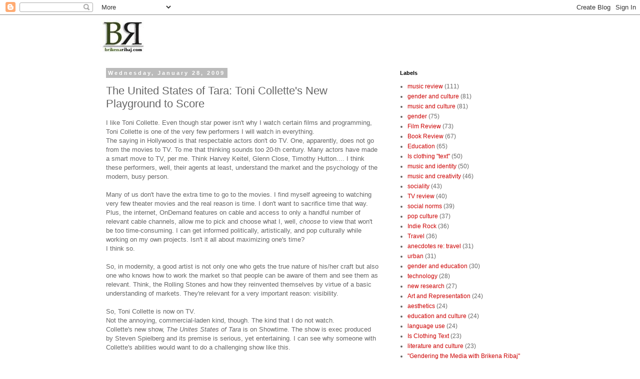

--- FILE ---
content_type: text/html; charset=UTF-8
request_url: http://www.brikenaribaj.com/2009/01/united-states-of-tara-toni-collettes.html
body_size: 38280
content:
<!DOCTYPE html>
<html class='v2' dir='ltr' lang='en'>
<head>
<link href='https://www.blogger.com/static/v1/widgets/335934321-css_bundle_v2.css' rel='stylesheet' type='text/css'/>
<meta content='width=1100' name='viewport'/>
<meta content='text/html; charset=UTF-8' http-equiv='Content-Type'/>
<meta content='blogger' name='generator'/>
<link href='http://www.brikenaribaj.com/favicon.ico' rel='icon' type='image/x-icon'/>
<link href='http://www.brikenaribaj.com/2009/01/united-states-of-tara-toni-collettes.html' rel='canonical'/>
<link rel="alternate" type="application/atom+xml" title="Bri Ribaj - Atom" href="http://www.brikenaribaj.com/feeds/posts/default" />
<link rel="alternate" type="application/rss+xml" title="Bri Ribaj - RSS" href="http://www.brikenaribaj.com/feeds/posts/default?alt=rss" />
<link rel="service.post" type="application/atom+xml" title="Bri Ribaj - Atom" href="https://www.blogger.com/feeds/751335156965060433/posts/default" />

<link rel="alternate" type="application/atom+xml" title="Bri Ribaj - Atom" href="http://www.brikenaribaj.com/feeds/1754282733042674723/comments/default" />
<!--Can't find substitution for tag [blog.ieCssRetrofitLinks]-->
<link href='http://www.feedburner.com/fb/images/pub/feed-icon16x16.png' rel='image_src'/>
<meta content='http://www.brikenaribaj.com/2009/01/united-states-of-tara-toni-collettes.html' property='og:url'/>
<meta content='The United States of Tara: Toni Collette&#39;s New Playground to Score' property='og:title'/>
<meta content='A blog about pop culture, academia, education, music, literature, business, fitness, surfing, running and travel.' property='og:description'/>
<meta content='https://lh3.googleusercontent.com/blogger_img_proxy/AEn0k_u7NLOwOectwQTeZYnFhxDOdXO7MBwmgDe2XwM9Pj6dXqx2EXdTtv5clnxtX44nODs0JpNnUq1M7-ELLXEoPhKUWnoadOXQNF_VG53u934FyoAmuM0bYKQB4Ofmx3M=w1200-h630-p-k-no-nu' property='og:image'/>
<title>Bri Ribaj: The United States of Tara: Toni Collette's New Playground to Score</title>
<style id='page-skin-1' type='text/css'><!--
/*
-----------------------------------------------
Blogger Template Style
Name:     Simple
Designer: Blogger
URL:      www.blogger.com
----------------------------------------------- */
/* Content
----------------------------------------------- */
body {
font: normal normal 12px 'Trebuchet MS', Trebuchet, Verdana, sans-serif;
color: #666666;
background: #ffffff none repeat scroll top left;
padding: 0 0 0 0;
}
html body .region-inner {
min-width: 0;
max-width: 100%;
width: auto;
}
h2 {
font-size: 22px;
}
a:link {
text-decoration:none;
color: #cc0000;
}
a:visited {
text-decoration:none;
color: #ff8832;
}
a:hover {
text-decoration:underline;
color: #cc0000;
}
.body-fauxcolumn-outer .fauxcolumn-inner {
background: transparent none repeat scroll top left;
_background-image: none;
}
.body-fauxcolumn-outer .cap-top {
position: absolute;
z-index: 1;
height: 400px;
width: 100%;
}
.body-fauxcolumn-outer .cap-top .cap-left {
width: 100%;
background: transparent none repeat-x scroll top left;
_background-image: none;
}
.content-outer {
-moz-box-shadow: 0 0 0 rgba(0, 0, 0, .15);
-webkit-box-shadow: 0 0 0 rgba(0, 0, 0, .15);
-goog-ms-box-shadow: 0 0 0 #333333;
box-shadow: 0 0 0 rgba(0, 0, 0, .15);
margin-bottom: 1px;
}
.content-inner {
padding: 10px 40px;
}
.content-inner {
background-color: #ffffff;
}
/* Header
----------------------------------------------- */
.header-outer {
background: transparent none repeat-x scroll 0 -400px;
_background-image: none;
}
.Header h1 {
font: normal normal 40px 'Trebuchet MS',Trebuchet,Verdana,sans-serif;
color: #000000;
text-shadow: 0 0 0 rgba(0, 0, 0, .2);
}
.Header h1 a {
color: #000000;
}
.Header .description {
font-size: 18px;
color: #000000;
}
.header-inner .Header .titlewrapper {
padding: 22px 0;
}
.header-inner .Header .descriptionwrapper {
padding: 0 0;
}
/* Tabs
----------------------------------------------- */
.tabs-inner .section:first-child {
border-top: 0 solid #dddddd;
}
.tabs-inner .section:first-child ul {
margin-top: -1px;
border-top: 1px solid #dddddd;
border-left: 1px solid #dddddd;
border-right: 1px solid #dddddd;
}
.tabs-inner .widget ul {
background: transparent none repeat-x scroll 0 -800px;
_background-image: none;
border-bottom: 1px solid #dddddd;
margin-top: 0;
margin-left: -30px;
margin-right: -30px;
}
.tabs-inner .widget li a {
display: inline-block;
padding: .6em 1em;
font: normal normal 12px 'Trebuchet MS', Trebuchet, Verdana, sans-serif;
color: #000000;
border-left: 1px solid #ffffff;
border-right: 1px solid #dddddd;
}
.tabs-inner .widget li:first-child a {
border-left: none;
}
.tabs-inner .widget li.selected a, .tabs-inner .widget li a:hover {
color: #000000;
background-color: #eeeeee;
text-decoration: none;
}
/* Columns
----------------------------------------------- */
.main-outer {
border-top: 0 solid transparent;
}
.fauxcolumn-left-outer .fauxcolumn-inner {
border-right: 1px solid transparent;
}
.fauxcolumn-right-outer .fauxcolumn-inner {
border-left: 1px solid transparent;
}
/* Headings
----------------------------------------------- */
div.widget > h2,
div.widget h2.title {
margin: 0 0 1em 0;
font: normal bold 11px 'Trebuchet MS',Trebuchet,Verdana,sans-serif;
color: #000000;
}
/* Widgets
----------------------------------------------- */
.widget .zippy {
color: #999999;
text-shadow: 2px 2px 1px rgba(0, 0, 0, .1);
}
.widget .popular-posts ul {
list-style: none;
}
/* Posts
----------------------------------------------- */
h2.date-header {
font: normal bold 11px Arial, Tahoma, Helvetica, FreeSans, sans-serif;
}
.date-header span {
background-color: #bbbbbb;
color: #ffffff;
padding: 0.4em;
letter-spacing: 3px;
margin: inherit;
}
.main-inner {
padding-top: 35px;
padding-bottom: 65px;
}
.main-inner .column-center-inner {
padding: 0 0;
}
.main-inner .column-center-inner .section {
margin: 0 1em;
}
.post {
margin: 0 0 45px 0;
}
h3.post-title, .comments h4 {
font: normal normal 22px 'Trebuchet MS',Trebuchet,Verdana,sans-serif;
margin: .75em 0 0;
}
.post-body {
font-size: 110%;
line-height: 1.4;
position: relative;
}
.post-body img, .post-body .tr-caption-container, .Profile img, .Image img,
.BlogList .item-thumbnail img {
padding: 2px;
background: #ffffff;
border: 1px solid #eeeeee;
-moz-box-shadow: 1px 1px 5px rgba(0, 0, 0, .1);
-webkit-box-shadow: 1px 1px 5px rgba(0, 0, 0, .1);
box-shadow: 1px 1px 5px rgba(0, 0, 0, .1);
}
.post-body img, .post-body .tr-caption-container {
padding: 5px;
}
.post-body .tr-caption-container {
color: #666666;
}
.post-body .tr-caption-container img {
padding: 0;
background: transparent;
border: none;
-moz-box-shadow: 0 0 0 rgba(0, 0, 0, .1);
-webkit-box-shadow: 0 0 0 rgba(0, 0, 0, .1);
box-shadow: 0 0 0 rgba(0, 0, 0, .1);
}
.post-header {
margin: 0 0 1.5em;
line-height: 1.6;
font-size: 90%;
}
.post-footer {
margin: 20px -2px 0;
padding: 5px 10px;
color: #666666;
background-color: #eeeeee;
border-bottom: 1px solid #eeeeee;
line-height: 1.6;
font-size: 90%;
}
#comments .comment-author {
padding-top: 1.5em;
border-top: 1px solid transparent;
background-position: 0 1.5em;
}
#comments .comment-author:first-child {
padding-top: 0;
border-top: none;
}
.avatar-image-container {
margin: .2em 0 0;
}
#comments .avatar-image-container img {
border: 1px solid #eeeeee;
}
/* Comments
----------------------------------------------- */
.comments .comments-content .icon.blog-author {
background-repeat: no-repeat;
background-image: url([data-uri]);
}
.comments .comments-content .loadmore a {
border-top: 1px solid #999999;
border-bottom: 1px solid #999999;
}
.comments .comment-thread.inline-thread {
background-color: #eeeeee;
}
.comments .continue {
border-top: 2px solid #999999;
}
/* Accents
---------------------------------------------- */
.section-columns td.columns-cell {
border-left: 1px solid transparent;
}
.blog-pager {
background: transparent url(//www.blogblog.com/1kt/simple/paging_dot.png) repeat-x scroll top center;
}
.blog-pager-older-link, .home-link,
.blog-pager-newer-link {
background-color: #ffffff;
padding: 5px;
}
.footer-outer {
border-top: 1px dashed #bbbbbb;
}
/* Mobile
----------------------------------------------- */
body.mobile  {
background-size: auto;
}
.mobile .body-fauxcolumn-outer {
background: transparent none repeat scroll top left;
}
.mobile .body-fauxcolumn-outer .cap-top {
background-size: 100% auto;
}
.mobile .content-outer {
-webkit-box-shadow: 0 0 3px rgba(0, 0, 0, .15);
box-shadow: 0 0 3px rgba(0, 0, 0, .15);
}
.mobile .tabs-inner .widget ul {
margin-left: 0;
margin-right: 0;
}
.mobile .post {
margin: 0;
}
.mobile .main-inner .column-center-inner .section {
margin: 0;
}
.mobile .date-header span {
padding: 0.1em 10px;
margin: 0 -10px;
}
.mobile h3.post-title {
margin: 0;
}
.mobile .blog-pager {
background: transparent none no-repeat scroll top center;
}
.mobile .footer-outer {
border-top: none;
}
.mobile .main-inner, .mobile .footer-inner {
background-color: #ffffff;
}
.mobile-index-contents {
color: #666666;
}
.mobile-link-button {
background-color: #cc0000;
}
.mobile-link-button a:link, .mobile-link-button a:visited {
color: #ffffff;
}
.mobile .tabs-inner .section:first-child {
border-top: none;
}
.mobile .tabs-inner .PageList .widget-content {
background-color: #eeeeee;
color: #000000;
border-top: 1px solid #dddddd;
border-bottom: 1px solid #dddddd;
}
.mobile .tabs-inner .PageList .widget-content .pagelist-arrow {
border-left: 1px solid #dddddd;
}

--></style>
<style id='template-skin-1' type='text/css'><!--
body {
min-width: 960px;
}
.content-outer, .content-fauxcolumn-outer, .region-inner {
min-width: 960px;
max-width: 960px;
_width: 960px;
}
.main-inner .columns {
padding-left: 0;
padding-right: 310px;
}
.main-inner .fauxcolumn-center-outer {
left: 0;
right: 310px;
/* IE6 does not respect left and right together */
_width: expression(this.parentNode.offsetWidth -
parseInt("0") -
parseInt("310px") + 'px');
}
.main-inner .fauxcolumn-left-outer {
width: 0;
}
.main-inner .fauxcolumn-right-outer {
width: 310px;
}
.main-inner .column-left-outer {
width: 0;
right: 100%;
margin-left: -0;
}
.main-inner .column-right-outer {
width: 310px;
margin-right: -310px;
}
#layout {
min-width: 0;
}
#layout .content-outer {
min-width: 0;
width: 800px;
}
#layout .region-inner {
min-width: 0;
width: auto;
}
body#layout div.add_widget {
padding: 8px;
}
body#layout div.add_widget a {
margin-left: 32px;
}
--></style>
<link href='https://www.blogger.com/dyn-css/authorization.css?targetBlogID=751335156965060433&amp;zx=d586a4d8-28d4-4950-af81-d3a7d32b3118' media='none' onload='if(media!=&#39;all&#39;)media=&#39;all&#39;' rel='stylesheet'/><noscript><link href='https://www.blogger.com/dyn-css/authorization.css?targetBlogID=751335156965060433&amp;zx=d586a4d8-28d4-4950-af81-d3a7d32b3118' rel='stylesheet'/></noscript>
<meta name='google-adsense-platform-account' content='ca-host-pub-1556223355139109'/>
<meta name='google-adsense-platform-domain' content='blogspot.com'/>

</head>
<body class='loading variant-simplysimple'>
<div class='navbar section' id='navbar' name='Navbar'><div class='widget Navbar' data-version='1' id='Navbar1'><script type="text/javascript">
    function setAttributeOnload(object, attribute, val) {
      if(window.addEventListener) {
        window.addEventListener('load',
          function(){ object[attribute] = val; }, false);
      } else {
        window.attachEvent('onload', function(){ object[attribute] = val; });
      }
    }
  </script>
<div id="navbar-iframe-container"></div>
<script type="text/javascript" src="https://apis.google.com/js/platform.js"></script>
<script type="text/javascript">
      gapi.load("gapi.iframes:gapi.iframes.style.bubble", function() {
        if (gapi.iframes && gapi.iframes.getContext) {
          gapi.iframes.getContext().openChild({
              url: 'https://www.blogger.com/navbar/751335156965060433?po\x3d1754282733042674723\x26origin\x3dhttp://www.brikenaribaj.com',
              where: document.getElementById("navbar-iframe-container"),
              id: "navbar-iframe"
          });
        }
      });
    </script><script type="text/javascript">
(function() {
var script = document.createElement('script');
script.type = 'text/javascript';
script.src = '//pagead2.googlesyndication.com/pagead/js/google_top_exp.js';
var head = document.getElementsByTagName('head')[0];
if (head) {
head.appendChild(script);
}})();
</script>
</div></div>
<div class='body-fauxcolumns'>
<div class='fauxcolumn-outer body-fauxcolumn-outer'>
<div class='cap-top'>
<div class='cap-left'></div>
<div class='cap-right'></div>
</div>
<div class='fauxborder-left'>
<div class='fauxborder-right'></div>
<div class='fauxcolumn-inner'>
</div>
</div>
<div class='cap-bottom'>
<div class='cap-left'></div>
<div class='cap-right'></div>
</div>
</div>
</div>
<div class='content'>
<div class='content-fauxcolumns'>
<div class='fauxcolumn-outer content-fauxcolumn-outer'>
<div class='cap-top'>
<div class='cap-left'></div>
<div class='cap-right'></div>
</div>
<div class='fauxborder-left'>
<div class='fauxborder-right'></div>
<div class='fauxcolumn-inner'>
</div>
</div>
<div class='cap-bottom'>
<div class='cap-left'></div>
<div class='cap-right'></div>
</div>
</div>
</div>
<div class='content-outer'>
<div class='content-cap-top cap-top'>
<div class='cap-left'></div>
<div class='cap-right'></div>
</div>
<div class='fauxborder-left content-fauxborder-left'>
<div class='fauxborder-right content-fauxborder-right'></div>
<div class='content-inner'>
<header>
<div class='header-outer'>
<div class='header-cap-top cap-top'>
<div class='cap-left'></div>
<div class='cap-right'></div>
</div>
<div class='fauxborder-left header-fauxborder-left'>
<div class='fauxborder-right header-fauxborder-right'></div>
<div class='region-inner header-inner'>
<div class='header section' id='header' name='Header'><div class='widget Header' data-version='1' id='Header1'>
<div id='header-inner'>
<a href='http://www.brikenaribaj.com/' style='display: block'>
<img alt='Bri Ribaj' height='65px; ' id='Header1_headerimg' src='https://blogger.googleusercontent.com/img/b/R29vZ2xl/AVvXsEhwkjmzfgSrBpd1JTBQR1xn4STXu3pece_jnnxEENVsIVYJA5AbbGeMgyBk42olEJevnXe5803Oz1TLTChyphenhyphenuZv7hqjRVqq3ojCjzGII3zdu8T3E2MfkVVRQ5HYAmAexMWSoKyFKO15G9TGr/s1600-r/BriTextgreen.jpg' style='display: block' width='89px; '/>
</a>
</div>
</div></div>
</div>
</div>
<div class='header-cap-bottom cap-bottom'>
<div class='cap-left'></div>
<div class='cap-right'></div>
</div>
</div>
</header>
<div class='tabs-outer'>
<div class='tabs-cap-top cap-top'>
<div class='cap-left'></div>
<div class='cap-right'></div>
</div>
<div class='fauxborder-left tabs-fauxborder-left'>
<div class='fauxborder-right tabs-fauxborder-right'></div>
<div class='region-inner tabs-inner'>
<div class='tabs no-items section' id='crosscol' name='Cross-Column'></div>
<div class='tabs no-items section' id='crosscol-overflow' name='Cross-Column 2'></div>
</div>
</div>
<div class='tabs-cap-bottom cap-bottom'>
<div class='cap-left'></div>
<div class='cap-right'></div>
</div>
</div>
<div class='main-outer'>
<div class='main-cap-top cap-top'>
<div class='cap-left'></div>
<div class='cap-right'></div>
</div>
<div class='fauxborder-left main-fauxborder-left'>
<div class='fauxborder-right main-fauxborder-right'></div>
<div class='region-inner main-inner'>
<div class='columns fauxcolumns'>
<div class='fauxcolumn-outer fauxcolumn-center-outer'>
<div class='cap-top'>
<div class='cap-left'></div>
<div class='cap-right'></div>
</div>
<div class='fauxborder-left'>
<div class='fauxborder-right'></div>
<div class='fauxcolumn-inner'>
</div>
</div>
<div class='cap-bottom'>
<div class='cap-left'></div>
<div class='cap-right'></div>
</div>
</div>
<div class='fauxcolumn-outer fauxcolumn-left-outer'>
<div class='cap-top'>
<div class='cap-left'></div>
<div class='cap-right'></div>
</div>
<div class='fauxborder-left'>
<div class='fauxborder-right'></div>
<div class='fauxcolumn-inner'>
</div>
</div>
<div class='cap-bottom'>
<div class='cap-left'></div>
<div class='cap-right'></div>
</div>
</div>
<div class='fauxcolumn-outer fauxcolumn-right-outer'>
<div class='cap-top'>
<div class='cap-left'></div>
<div class='cap-right'></div>
</div>
<div class='fauxborder-left'>
<div class='fauxborder-right'></div>
<div class='fauxcolumn-inner'>
</div>
</div>
<div class='cap-bottom'>
<div class='cap-left'></div>
<div class='cap-right'></div>
</div>
</div>
<!-- corrects IE6 width calculation -->
<div class='columns-inner'>
<div class='column-center-outer'>
<div class='column-center-inner'>
<div class='main section' id='main' name='Main'><div class='widget Blog' data-version='1' id='Blog1'>
<div class='blog-posts hfeed'>

          <div class="date-outer">
        
<h2 class='date-header'><span>Wednesday, January 28, 2009</span></h2>

          <div class="date-posts">
        
<div class='post-outer'>
<div class='post hentry uncustomized-post-template' itemprop='blogPost' itemscope='itemscope' itemtype='http://schema.org/BlogPosting'>
<meta content='http://www.feedburner.com/fb/images/pub/feed-icon16x16.png' itemprop='image_url'/>
<meta content='751335156965060433' itemprop='blogId'/>
<meta content='1754282733042674723' itemprop='postId'/>
<a name='1754282733042674723'></a>
<h3 class='post-title entry-title' itemprop='name'>
The United States of Tara: Toni Collette's New Playground to Score
</h3>
<div class='post-header'>
<div class='post-header-line-1'></div>
</div>
<div class='post-body entry-content' id='post-body-1754282733042674723' itemprop='description articleBody'>
I like Toni Collette. Even though star power isn't why I watch certain films and programming, Toni Collette is one of the very few performers I will watch in everything.<br />The saying in Hollywood is that respectable actors don't do TV. One, apparently, does not go from the movies to TV. To me that thinking sounds too 20-th century. Many actors have made a smart move to TV, per me. Think Harvey Keitel, Glenn Close, Timothy Hutton.... I think these performers, well, their agents at least, understand the market and the psychology of the modern, busy person.<br /><br />Many of us don't have the extra time to go to the movies. I find myself agreeing to watching very few theater movies and the real reason is time. I don't want to sacrifice time that way. Plus, the internet, OnDemand features on cable and access to only a handful number of relevant cable channels, allow me to pick and choose what I, well, <span style="font-style:italic;">choose</span> to view that won't be too time-consuming. I can get informed politically, artistically, and pop culturally while working on my own projects. Isn't it all about maximizing one's time?<br />I think so.<br /><br />So, in modernity, a good artist is not only one who gets the true nature of his/her craft but also one who knows how to work the market so that people can be aware of them and see them as relevant. Think, the Rolling Stones and how they reinvented themselves by virtue of a basic understanding of markets. They're relevant for a very important reason: visibility. <br /><br />So, Toni Collette is now on TV.<br />Not the annoying, commercial-laden kind, though. The kind that I do not watch.<br />Collette's new show, <span style="font-style:italic;">The Unites States of Tara</span> is on Showtime. The show is exec produced by Steven Spielberg and its premise is serious, yet entertaining. I can see why someone with Collette's abilities would want to do a challenging show like this. <br /><br />First, the show is about Dissociative Identity Disorder which means the performer, Toni Collette, would be portraying FOUR different charters. First, she plays a housewife in middle America. She has two teenage children and a loving husband played by John Corbett. Her 'alters' are T., an out-of-control teenager, Alice, a prudish housewife a-la-50's, and Buck, a macho, heavy smoker of a male. Her portrayal of Buck is what sold me on the show. I think Toni and I think there is an actor who can play it all.<br /> <br />The only reason for me to watch the 27-minute episodes is to see Toni Collette's unique abilities to portray vastly different characters so convincingly well. To me, the viewing experience is one of education. Being aware of someone's talent, I think, feeds well our own talents. Uniquely talented people ooze a sense of possibility that is contagious. And Collette is one of these people.<br /><br />Here is the first episode of the show which currently airs on Showtime every Sunday night.<br /><br />I give this show a well-deserved thumbs up.<br /><br />Showtime is making the first episode available online commercial-free.<br /><br /><br><br /><br><br /><p><a href="http://www.brikenaribaj.com/feeds/posts/default" rel="alternate" type="application/rss+xml"><img alt="subscribe" src="http://www.feedburner.com/fb/images/pub/feed-icon16x16.png" style="vertical-align:middle;border:0"/></a>&nbsp;<a href="http://www.brikenaribaj.com/feeds/posts/default" rel="alternate" type="application/rss+xml">Subscribe to HetPer</a><br /><p><a href="http://people.cohums.ohio-state.edu/ribaj1/rss.xml" rel="alternate" type="application/rss+xml"><img alt="subscribe" src="http://www.feedburner.com/fb/images/pub/feed-icon16x16.png" style="vertical-align:middle;border:0"/></a>&nbsp;<a href="http://people.cohums.ohio-state.edu/ribaj1/rss.xml" rel="alternate" type="application/rss+xml">Subscribe to Gendering the Media Podcast</a></p>
<div style='clear: both;'></div>
</div>
<div class='post-footer'>
<div class='post-footer-line post-footer-line-1'>
<span class='post-author vcard'>
Posted by
<span class='fn' itemprop='author' itemscope='itemscope' itemtype='http://schema.org/Person'>
<meta content='https://www.blogger.com/profile/00224691839509403692' itemprop='url'/>
<a class='g-profile' href='https://www.blogger.com/profile/00224691839509403692' rel='author' title='author profile'>
<span itemprop='name'>B.R.</span>
</a>
</span>
</span>
<span class='post-timestamp'>
at
<meta content='http://www.brikenaribaj.com/2009/01/united-states-of-tara-toni-collettes.html' itemprop='url'/>
<a class='timestamp-link' href='http://www.brikenaribaj.com/2009/01/united-states-of-tara-toni-collettes.html' rel='bookmark' title='permanent link'><abbr class='published' itemprop='datePublished' title='2009-01-28T11:29:00-05:00'>11:29&#8239;AM</abbr></a>
</span>
<span class='post-comment-link'>
</span>
<span class='post-icons'>
<span class='item-action'>
<a href='https://www.blogger.com/email-post/751335156965060433/1754282733042674723' title='Email Post'>
<img alt='' class='icon-action' height='13' src='https://resources.blogblog.com/img/icon18_email.gif' width='18'/>
</a>
</span>
<span class='item-control blog-admin pid-2036495198'>
<a href='https://www.blogger.com/post-edit.g?blogID=751335156965060433&postID=1754282733042674723&from=pencil' title='Edit Post'>
<img alt='' class='icon-action' height='18' src='https://resources.blogblog.com/img/icon18_edit_allbkg.gif' width='18'/>
</a>
</span>
</span>
<div class='post-share-buttons goog-inline-block'>
</div>
</div>
<div class='post-footer-line post-footer-line-2'>
<span class='post-labels'>
Labels:
<a href='http://www.brikenaribaj.com/search/label/gender%20and%20culture' rel='tag'>gender and culture</a>,
<a href='http://www.brikenaribaj.com/search/label/gendering%20clothing' rel='tag'>gendering clothing</a>,
<a href='http://www.brikenaribaj.com/search/label/gendering%20identities' rel='tag'>gendering identities</a>,
<a href='http://www.brikenaribaj.com/search/label/The%20United%20States%20of%20Tara' rel='tag'>The United States of Tara</a>,
<a href='http://www.brikenaribaj.com/search/label/Toni%20Collette' rel='tag'>Toni Collette</a>,
<a href='http://www.brikenaribaj.com/search/label/TV%20review' rel='tag'>TV review</a>,
<a href='http://www.brikenaribaj.com/search/label/TV%20shows' rel='tag'>TV shows</a>
</span>
</div>
<div class='post-footer-line post-footer-line-3'>
<span class='post-location'>
</span>
</div>
</div>
</div>
<div class='comments' id='comments'>
<a name='comments'></a>
<h4>9 comments:</h4>
<div id='Blog1_comments-block-wrapper'>
<dl class='avatar-comment-indent' id='comments-block'>
<dt class='comment-author ' id='c8560960474421557043'>
<a name='c8560960474421557043'></a>
<div class="avatar-image-container vcard"><span dir="ltr"><a href="https://www.blogger.com/profile/09654911015547100987" target="" rel="nofollow" onclick="" class="avatar-hovercard" id="av-8560960474421557043-09654911015547100987"><img src="https://resources.blogblog.com/img/blank.gif" width="35" height="35" class="delayLoad" style="display: none;" longdesc="//blogger.googleusercontent.com/img/b/R29vZ2xl/AVvXsEiH4xkdZTRQWdG3zdLftf_vDUeMrUaSN3Dq2sWZ9NAtHKPO5xW04Js-dA88836NcPM5lf_83UU8CLlIHFxh9-smzbVrt6YxW4JGi_J72rpXEcDit0uCp_OyJ9zFA2jWid4/s45-c/BunsnipBanner.jpg" alt="" title="Sra">

<noscript><img src="//blogger.googleusercontent.com/img/b/R29vZ2xl/AVvXsEiH4xkdZTRQWdG3zdLftf_vDUeMrUaSN3Dq2sWZ9NAtHKPO5xW04Js-dA88836NcPM5lf_83UU8CLlIHFxh9-smzbVrt6YxW4JGi_J72rpXEcDit0uCp_OyJ9zFA2jWid4/s45-c/BunsnipBanner.jpg" width="35" height="35" class="photo" alt=""></noscript></a></span></div>
<a href='https://www.blogger.com/profile/09654911015547100987' rel='nofollow'>Sra</a>
said...
</dt>
<dd class='comment-body' id='Blog1_cmt-8560960474421557043'>
<p>
I remember reading about this series awhile ago. Some people with DID were concerned that this show was going to mock their condition. I'll have to check it out sometime.<BR/><BR/>I think the old real-actors-don't-do-TV rule originated back before TV had anything good on. Sometime in the 90's I think shows started to get more interesting, and now there are genuinely good things on TV. And I agree with you on the time. Movies these days are getting longer and longer, and I find myself getting antsy after an hour and a half. TV comes in nice digestible chunks of time.
</p>
</dd>
<dd class='comment-footer'>
<span class='comment-timestamp'>
<a href='http://www.brikenaribaj.com/2009/01/united-states-of-tara-toni-collettes.html?showComment=1233165300000#c8560960474421557043' title='comment permalink'>
January 28, 2009 at 12:55&#8239;PM
</a>
<span class='item-control blog-admin pid-75487792'>
<a class='comment-delete' href='https://www.blogger.com/comment/delete/751335156965060433/8560960474421557043' title='Delete Comment'>
<img src='https://resources.blogblog.com/img/icon_delete13.gif'/>
</a>
</span>
</span>
</dd>
<dt class='comment-author ' id='c3896029959881886547'>
<a name='c3896029959881886547'></a>
<div class="avatar-image-container avatar-stock"><span dir="ltr"><img src="//resources.blogblog.com/img/blank.gif" width="35" height="35" alt="" title="Anonymous">

</span></div>
Anonymous
said...
</dt>
<dd class='comment-body' id='Blog1_cmt-3896029959881886547'>
<p>
NPR had a piece on this. And I like T. Collette too. She was brill. in About a Boy!
</p>
</dd>
<dd class='comment-footer'>
<span class='comment-timestamp'>
<a href='http://www.brikenaribaj.com/2009/01/united-states-of-tara-toni-collettes.html?showComment=1233165660000#c3896029959881886547' title='comment permalink'>
January 28, 2009 at 1:01&#8239;PM
</a>
<span class='item-control blog-admin pid-1589996464'>
<a class='comment-delete' href='https://www.blogger.com/comment/delete/751335156965060433/3896029959881886547' title='Delete Comment'>
<img src='https://resources.blogblog.com/img/icon_delete13.gif'/>
</a>
</span>
</span>
</dd>
<dt class='comment-author ' id='c4169153933119710614'>
<a name='c4169153933119710614'></a>
<div class="avatar-image-container avatar-stock"><span dir="ltr"><img src="//resources.blogblog.com/img/blank.gif" width="35" height="35" alt="" title="Anonymous">

</span></div>
Anonymous
said...
</dt>
<dd class='comment-body' id='Blog1_cmt-4169153933119710614'>
<p>
Watching it. Looks good.
</p>
</dd>
<dd class='comment-footer'>
<span class='comment-timestamp'>
<a href='http://www.brikenaribaj.com/2009/01/united-states-of-tara-toni-collettes.html?showComment=1233168120000#c4169153933119710614' title='comment permalink'>
January 28, 2009 at 1:42&#8239;PM
</a>
<span class='item-control blog-admin pid-1589996464'>
<a class='comment-delete' href='https://www.blogger.com/comment/delete/751335156965060433/4169153933119710614' title='Delete Comment'>
<img src='https://resources.blogblog.com/img/icon_delete13.gif'/>
</a>
</span>
</span>
</dd>
<dt class='comment-author ' id='c1499459536493053559'>
<a name='c1499459536493053559'></a>
<div class="avatar-image-container avatar-stock"><span dir="ltr"><img src="//resources.blogblog.com/img/blank.gif" width="35" height="35" alt="" title="Anonymous">

</span></div>
Anonymous
said...
</dt>
<dd class='comment-body' id='Blog1_cmt-1499459536493053559'>
<p>
I might just get Showtime now.... :)  Or, actually wait till it comes out on DVD which is what will prob. happen.
</p>
</dd>
<dd class='comment-footer'>
<span class='comment-timestamp'>
<a href='http://www.brikenaribaj.com/2009/01/united-states-of-tara-toni-collettes.html?showComment=1233177180000#c1499459536493053559' title='comment permalink'>
January 28, 2009 at 4:13&#8239;PM
</a>
<span class='item-control blog-admin pid-1589996464'>
<a class='comment-delete' href='https://www.blogger.com/comment/delete/751335156965060433/1499459536493053559' title='Delete Comment'>
<img src='https://resources.blogblog.com/img/icon_delete13.gif'/>
</a>
</span>
</span>
</dd>
<dt class='comment-author ' id='c1192613221289144379'>
<a name='c1192613221289144379'></a>
<div class="avatar-image-container avatar-stock"><span dir="ltr"><img src="//resources.blogblog.com/img/blank.gif" width="35" height="35" alt="" title="Anonymous">

</span></div>
Anonymous
said...
</dt>
<dd class='comment-body' id='Blog1_cmt-1192613221289144379'>
<p>
This looks good. She's a good actress, no doubt! What do you think of Big Love, btw? Studied it?
</p>
</dd>
<dd class='comment-footer'>
<span class='comment-timestamp'>
<a href='http://www.brikenaribaj.com/2009/01/united-states-of-tara-toni-collettes.html?showComment=1233186180000#c1192613221289144379' title='comment permalink'>
January 28, 2009 at 6:43&#8239;PM
</a>
<span class='item-control blog-admin pid-1589996464'>
<a class='comment-delete' href='https://www.blogger.com/comment/delete/751335156965060433/1192613221289144379' title='Delete Comment'>
<img src='https://resources.blogblog.com/img/icon_delete13.gif'/>
</a>
</span>
</span>
</dd>
<dt class='comment-author ' id='c976461473201091213'>
<a name='c976461473201091213'></a>
<div class="avatar-image-container avatar-stock"><span dir="ltr"><img src="//resources.blogblog.com/img/blank.gif" width="35" height="35" alt="" title="Anonymous">

</span></div>
Anonymous
said...
</dt>
<dd class='comment-body' id='Blog1_cmt-976461473201091213'>
<p>
I don't have Showtime but I'll def. check this out when it becomes available. The buzz is good. And you're approving too. ;)
</p>
</dd>
<dd class='comment-footer'>
<span class='comment-timestamp'>
<a href='http://www.brikenaribaj.com/2009/01/united-states-of-tara-toni-collettes.html?showComment=1233187020000#c976461473201091213' title='comment permalink'>
January 28, 2009 at 6:57&#8239;PM
</a>
<span class='item-control blog-admin pid-1589996464'>
<a class='comment-delete' href='https://www.blogger.com/comment/delete/751335156965060433/976461473201091213' title='Delete Comment'>
<img src='https://resources.blogblog.com/img/icon_delete13.gif'/>
</a>
</span>
</span>
</dd>
<dt class='comment-author ' id='c4855562260516013919'>
<a name='c4855562260516013919'></a>
<div class="avatar-image-container avatar-stock"><span dir="ltr"><img src="//resources.blogblog.com/img/blank.gif" width="35" height="35" alt="" title="Anonymous">

</span></div>
Anonymous
said...
</dt>
<dd class='comment-body' id='Blog1_cmt-4855562260516013919'>
<p>
I also tend to rent cool shows, too. I'm making a mental note of this.
</p>
</dd>
<dd class='comment-footer'>
<span class='comment-timestamp'>
<a href='http://www.brikenaribaj.com/2009/01/united-states-of-tara-toni-collettes.html?showComment=1233239640000#c4855562260516013919' title='comment permalink'>
January 29, 2009 at 9:34&#8239;AM
</a>
<span class='item-control blog-admin pid-1589996464'>
<a class='comment-delete' href='https://www.blogger.com/comment/delete/751335156965060433/4855562260516013919' title='Delete Comment'>
<img src='https://resources.blogblog.com/img/icon_delete13.gif'/>
</a>
</span>
</span>
</dd>
<dt class='comment-author blog-author' id='c5731039527845728040'>
<a name='c5731039527845728040'></a>
<div class="avatar-image-container vcard"><span dir="ltr"><a href="https://www.blogger.com/profile/00224691839509403692" target="" rel="nofollow" onclick="" class="avatar-hovercard" id="av-5731039527845728040-00224691839509403692"><img src="https://resources.blogblog.com/img/blank.gif" width="35" height="35" class="delayLoad" style="display: none;" longdesc="//blogger.googleusercontent.com/img/b/R29vZ2xl/AVvXsEgix2AWMWR3asMxmdCjZSSuNmUI9_06ig_hDR3ziKeUuNY5harA2VWafOff64uRa2Cs5D4SqTIQf-pLkMPaoIh1XZEFRBbA5ndi26tLKQkRwEqTeaw2_njjL1VJ9tSR7Q/s45-c/-4.jpg" alt="" title="B.R.">

<noscript><img src="//blogger.googleusercontent.com/img/b/R29vZ2xl/AVvXsEgix2AWMWR3asMxmdCjZSSuNmUI9_06ig_hDR3ziKeUuNY5harA2VWafOff64uRa2Cs5D4SqTIQf-pLkMPaoIh1XZEFRBbA5ndi26tLKQkRwEqTeaw2_njjL1VJ9tSR7Q/s45-c/-4.jpg" width="35" height="35" class="photo" alt=""></noscript></a></span></div>
<a href='https://www.blogger.com/profile/00224691839509403692' rel='nofollow'>B.R.</a>
said...
</dt>
<dd class='comment-body' id='Blog1_cmt-5731039527845728040'>
<p>
I am going a review of Big Love's new season. It started a few days ago and I'm not too keen on the new season, I have to say. The review is coming up this weekend. Stay tuned :).
</p>
</dd>
<dd class='comment-footer'>
<span class='comment-timestamp'>
<a href='http://www.brikenaribaj.com/2009/01/united-states-of-tara-toni-collettes.html?showComment=1233279720000#c5731039527845728040' title='comment permalink'>
January 29, 2009 at 8:42&#8239;PM
</a>
<span class='item-control blog-admin pid-2036495198'>
<a class='comment-delete' href='https://www.blogger.com/comment/delete/751335156965060433/5731039527845728040' title='Delete Comment'>
<img src='https://resources.blogblog.com/img/icon_delete13.gif'/>
</a>
</span>
</span>
</dd>
<dt class='comment-author ' id='c6551960561066238725'>
<a name='c6551960561066238725'></a>
<div class="avatar-image-container avatar-stock"><span dir="ltr"><img src="//resources.blogblog.com/img/blank.gif" width="35" height="35" alt="" title="Anonymous">

</span></div>
Anonymous
said...
</dt>
<dd class='comment-body' id='Blog1_cmt-6551960561066238725'>
<p>
Word!
</p>
</dd>
<dd class='comment-footer'>
<span class='comment-timestamp'>
<a href='http://www.brikenaribaj.com/2009/01/united-states-of-tara-toni-collettes.html?showComment=1233287220000#c6551960561066238725' title='comment permalink'>
January 29, 2009 at 10:47&#8239;PM
</a>
<span class='item-control blog-admin pid-1589996464'>
<a class='comment-delete' href='https://www.blogger.com/comment/delete/751335156965060433/6551960561066238725' title='Delete Comment'>
<img src='https://resources.blogblog.com/img/icon_delete13.gif'/>
</a>
</span>
</span>
</dd>
</dl>
</div>
<p class='comment-footer'>
<a href='https://www.blogger.com/comment/fullpage/post/751335156965060433/1754282733042674723' onclick=''>Post a Comment</a>
</p>
</div>
</div>

        </div></div>
      
</div>
<div class='blog-pager' id='blog-pager'>
<span id='blog-pager-newer-link'>
<a class='blog-pager-newer-link' href='http://www.brikenaribaj.com/2009/01/new-music-kings-of-convenience.html' id='Blog1_blog-pager-newer-link' title='Newer Post'>Newer Post</a>
</span>
<span id='blog-pager-older-link'>
<a class='blog-pager-older-link' href='http://www.brikenaribaj.com/2009/01/franz-ferdinand-get-clue-from-muse.html' id='Blog1_blog-pager-older-link' title='Older Post'>Older Post</a>
</span>
<a class='home-link' href='http://www.brikenaribaj.com/'>Home</a>
</div>
<div class='clear'></div>
<div class='post-feeds'>
<div class='feed-links'>
Subscribe to:
<a class='feed-link' href='http://www.brikenaribaj.com/feeds/1754282733042674723/comments/default' target='_blank' type='application/atom+xml'>Post Comments (Atom)</a>
</div>
</div>
</div><div class='widget HTML' data-version='1' id='HTML2'>
<div class='widget-content'>
<!-- Site Meter -->
<script src="http://s14.sitemeter.com/js/counter.js?site=s14briky24" type="text/javascript">
</script>
<noscript></noscript>
<a href="http://s14.sitemeter.com/stats.asp?site=s14briky24" target="_top">
<img border="0" alt="Site Meter" src="http://s14.sitemeter.com/meter.asp?site=s14briky24" /></a>

<!-- Copyright (c)2009 Site Meter -->
</div>
<div class='clear'></div>
</div><div class='widget Subscribe' data-version='1' id='Subscribe1'>
<div style='white-space:nowrap'>
<h2 class='title'>www.brikenaribaj.com</h2>
<div class='widget-content'>
<div class='subscribe-wrapper subscribe-type-POST'>
<div class='subscribe expanded subscribe-type-POST' id='SW_READER_LIST_Subscribe1POST' style='display:none;'>
<div class='top'>
<span class='inner' onclick='return(_SW_toggleReaderList(event, "Subscribe1POST"));'>
<img class='subscribe-dropdown-arrow' src='https://resources.blogblog.com/img/widgets/arrow_dropdown.gif'/>
<img align='absmiddle' alt='' border='0' class='feed-icon' src='https://resources.blogblog.com/img/icon_feed12.png'/>
Posts
</span>
<div class='feed-reader-links'>
<a class='feed-reader-link' href='https://www.netvibes.com/subscribe.php?url=http%3A%2F%2Fwww.brikenaribaj.com%2Ffeeds%2Fposts%2Fdefault' target='_blank'>
<img src='https://resources.blogblog.com/img/widgets/subscribe-netvibes.png'/>
</a>
<a class='feed-reader-link' href='https://add.my.yahoo.com/content?url=http%3A%2F%2Fwww.brikenaribaj.com%2Ffeeds%2Fposts%2Fdefault' target='_blank'>
<img src='https://resources.blogblog.com/img/widgets/subscribe-yahoo.png'/>
</a>
<a class='feed-reader-link' href='http://www.brikenaribaj.com/feeds/posts/default' target='_blank'>
<img align='absmiddle' class='feed-icon' src='https://resources.blogblog.com/img/icon_feed12.png'/>
                  Atom
                </a>
</div>
</div>
<div class='bottom'></div>
</div>
<div class='subscribe' id='SW_READER_LIST_CLOSED_Subscribe1POST' onclick='return(_SW_toggleReaderList(event, "Subscribe1POST"));'>
<div class='top'>
<span class='inner'>
<img class='subscribe-dropdown-arrow' src='https://resources.blogblog.com/img/widgets/arrow_dropdown.gif'/>
<span onclick='return(_SW_toggleReaderList(event, "Subscribe1POST"));'>
<img align='absmiddle' alt='' border='0' class='feed-icon' src='https://resources.blogblog.com/img/icon_feed12.png'/>
Posts
</span>
</span>
</div>
<div class='bottom'></div>
</div>
</div>
<div class='subscribe-wrapper subscribe-type-PER_POST'>
<div class='subscribe expanded subscribe-type-PER_POST' id='SW_READER_LIST_Subscribe1PER_POST' style='display:none;'>
<div class='top'>
<span class='inner' onclick='return(_SW_toggleReaderList(event, "Subscribe1PER_POST"));'>
<img class='subscribe-dropdown-arrow' src='https://resources.blogblog.com/img/widgets/arrow_dropdown.gif'/>
<img align='absmiddle' alt='' border='0' class='feed-icon' src='https://resources.blogblog.com/img/icon_feed12.png'/>
Comments
</span>
<div class='feed-reader-links'>
<a class='feed-reader-link' href='https://www.netvibes.com/subscribe.php?url=http%3A%2F%2Fwww.brikenaribaj.com%2Ffeeds%2F1754282733042674723%2Fcomments%2Fdefault' target='_blank'>
<img src='https://resources.blogblog.com/img/widgets/subscribe-netvibes.png'/>
</a>
<a class='feed-reader-link' href='https://add.my.yahoo.com/content?url=http%3A%2F%2Fwww.brikenaribaj.com%2Ffeeds%2F1754282733042674723%2Fcomments%2Fdefault' target='_blank'>
<img src='https://resources.blogblog.com/img/widgets/subscribe-yahoo.png'/>
</a>
<a class='feed-reader-link' href='http://www.brikenaribaj.com/feeds/1754282733042674723/comments/default' target='_blank'>
<img align='absmiddle' class='feed-icon' src='https://resources.blogblog.com/img/icon_feed12.png'/>
                  Atom
                </a>
</div>
</div>
<div class='bottom'></div>
</div>
<div class='subscribe' id='SW_READER_LIST_CLOSED_Subscribe1PER_POST' onclick='return(_SW_toggleReaderList(event, "Subscribe1PER_POST"));'>
<div class='top'>
<span class='inner'>
<img class='subscribe-dropdown-arrow' src='https://resources.blogblog.com/img/widgets/arrow_dropdown.gif'/>
<span onclick='return(_SW_toggleReaderList(event, "Subscribe1PER_POST"));'>
<img align='absmiddle' alt='' border='0' class='feed-icon' src='https://resources.blogblog.com/img/icon_feed12.png'/>
Comments
</span>
</span>
</div>
<div class='bottom'></div>
</div>
</div>
<div style='clear:both'></div>
</div>
</div>
<div class='clear'></div>
</div></div>
</div>
</div>
<div class='column-left-outer'>
<div class='column-left-inner'>
<aside>
</aside>
</div>
</div>
<div class='column-right-outer'>
<div class='column-right-inner'>
<aside>
<div class='sidebar section' id='sidebar-right-1'><div class='widget Label' data-version='1' id='Label2'>
<h2>Labels</h2>
<div class='widget-content list-label-widget-content'>
<ul>
<li>
<a dir='ltr' href='http://www.brikenaribaj.com/search/label/music%20review'>music review</a>
<span dir='ltr'>(111)</span>
</li>
<li>
<a dir='ltr' href='http://www.brikenaribaj.com/search/label/gender%20and%20culture'>gender and culture</a>
<span dir='ltr'>(81)</span>
</li>
<li>
<a dir='ltr' href='http://www.brikenaribaj.com/search/label/music%20and%20culture'>music and culture</a>
<span dir='ltr'>(81)</span>
</li>
<li>
<a dir='ltr' href='http://www.brikenaribaj.com/search/label/gender'>gender</a>
<span dir='ltr'>(75)</span>
</li>
<li>
<a dir='ltr' href='http://www.brikenaribaj.com/search/label/Film%20Review'>Film Review</a>
<span dir='ltr'>(73)</span>
</li>
<li>
<a dir='ltr' href='http://www.brikenaribaj.com/search/label/Book%20Review'>Book Review</a>
<span dir='ltr'>(67)</span>
</li>
<li>
<a dir='ltr' href='http://www.brikenaribaj.com/search/label/Education'>Education</a>
<span dir='ltr'>(65)</span>
</li>
<li>
<a dir='ltr' href='http://www.brikenaribaj.com/search/label/Is%20clothing%20%22text%22'>Is clothing &quot;text&quot;</a>
<span dir='ltr'>(50)</span>
</li>
<li>
<a dir='ltr' href='http://www.brikenaribaj.com/search/label/music%20and%20identity'>music and identity</a>
<span dir='ltr'>(50)</span>
</li>
<li>
<a dir='ltr' href='http://www.brikenaribaj.com/search/label/music%20and%20creativity'>music and creativity</a>
<span dir='ltr'>(46)</span>
</li>
<li>
<a dir='ltr' href='http://www.brikenaribaj.com/search/label/sociality'>sociality</a>
<span dir='ltr'>(43)</span>
</li>
<li>
<a dir='ltr' href='http://www.brikenaribaj.com/search/label/TV%20review'>TV review</a>
<span dir='ltr'>(40)</span>
</li>
<li>
<a dir='ltr' href='http://www.brikenaribaj.com/search/label/social%20norms'>social norms</a>
<span dir='ltr'>(39)</span>
</li>
<li>
<a dir='ltr' href='http://www.brikenaribaj.com/search/label/pop%20culture'>pop culture</a>
<span dir='ltr'>(37)</span>
</li>
<li>
<a dir='ltr' href='http://www.brikenaribaj.com/search/label/Indie%20Rock'>Indie Rock</a>
<span dir='ltr'>(36)</span>
</li>
<li>
<a dir='ltr' href='http://www.brikenaribaj.com/search/label/Travel'>Travel</a>
<span dir='ltr'>(36)</span>
</li>
<li>
<a dir='ltr' href='http://www.brikenaribaj.com/search/label/anecdotes%20re%3A%20travel'>anecdotes re: travel</a>
<span dir='ltr'>(31)</span>
</li>
<li>
<a dir='ltr' href='http://www.brikenaribaj.com/search/label/urban'>urban</a>
<span dir='ltr'>(31)</span>
</li>
<li>
<a dir='ltr' href='http://www.brikenaribaj.com/search/label/gender%20and%20education'>gender and education</a>
<span dir='ltr'>(30)</span>
</li>
<li>
<a dir='ltr' href='http://www.brikenaribaj.com/search/label/technology'>technology</a>
<span dir='ltr'>(28)</span>
</li>
<li>
<a dir='ltr' href='http://www.brikenaribaj.com/search/label/new%20research'>new research</a>
<span dir='ltr'>(27)</span>
</li>
<li>
<a dir='ltr' href='http://www.brikenaribaj.com/search/label/Art%20and%20Representation'>Art and Representation</a>
<span dir='ltr'>(24)</span>
</li>
<li>
<a dir='ltr' href='http://www.brikenaribaj.com/search/label/aesthetics'>aesthetics</a>
<span dir='ltr'>(24)</span>
</li>
<li>
<a dir='ltr' href='http://www.brikenaribaj.com/search/label/education%20and%20culture'>education and culture</a>
<span dir='ltr'>(24)</span>
</li>
<li>
<a dir='ltr' href='http://www.brikenaribaj.com/search/label/language%20use'>language use</a>
<span dir='ltr'>(24)</span>
</li>
<li>
<a dir='ltr' href='http://www.brikenaribaj.com/search/label/Is%20Clothing%20Text'>Is Clothing Text</a>
<span dir='ltr'>(23)</span>
</li>
<li>
<a dir='ltr' href='http://www.brikenaribaj.com/search/label/literature%20and%20culture'>literature and culture</a>
<span dir='ltr'>(23)</span>
</li>
<li>
<a dir='ltr' href='http://www.brikenaribaj.com/search/label/%22Gendering%20the%20Media%20with%20Brikena%20Ribaj%22'>&quot;Gendering the Media with Brikena Ribaj&quot;</a>
<span dir='ltr'>(22)</span>
</li>
<li>
<a dir='ltr' href='http://www.brikenaribaj.com/search/label/fitness'>fitness</a>
<span dir='ltr'>(22)</span>
</li>
<li>
<a dir='ltr' href='http://www.brikenaribaj.com/search/label/language'>language</a>
<span dir='ltr'>(22)</span>
</li>
<li>
<a dir='ltr' href='http://www.brikenaribaj.com/search/label/music%20news'>music news</a>
<span dir='ltr'>(22)</span>
</li>
<li>
<a dir='ltr' href='http://www.brikenaribaj.com/search/label/politics%20and%20culture'>politics and culture</a>
<span dir='ltr'>(22)</span>
</li>
<li>
<a dir='ltr' href='http://www.brikenaribaj.com/search/label/Music'>Music</a>
<span dir='ltr'>(21)</span>
</li>
<li>
<a dir='ltr' href='http://www.brikenaribaj.com/search/label/gender%20politics'>gender politics</a>
<span dir='ltr'>(21)</span>
</li>
<li>
<a dir='ltr' href='http://www.brikenaribaj.com/search/label/Stephen%20Colbert'>Stephen Colbert</a>
<span dir='ltr'>(20)</span>
</li>
<li>
<a dir='ltr' href='http://www.brikenaribaj.com/search/label/culture%20and%20language'>culture and language</a>
<span dir='ltr'>(20)</span>
</li>
<li>
<a dir='ltr' href='http://www.brikenaribaj.com/search/label/literature'>literature</a>
<span dir='ltr'>(20)</span>
</li>
<li>
<a dir='ltr' href='http://www.brikenaribaj.com/search/label/Apple'>Apple</a>
<span dir='ltr'>(19)</span>
</li>
<li>
<a dir='ltr' href='http://www.brikenaribaj.com/search/label/economy'>economy</a>
<span dir='ltr'>(19)</span>
</li>
<li>
<a dir='ltr' href='http://www.brikenaribaj.com/search/label/film%20and%20culture'>film and culture</a>
<span dir='ltr'>(19)</span>
</li>
<li>
<a dir='ltr' href='http://www.brikenaribaj.com/search/label/literary%20references'>literary references</a>
<span dir='ltr'>(19)</span>
</li>
<li>
<a dir='ltr' href='http://www.brikenaribaj.com/search/label/Germany'>Germany</a>
<span dir='ltr'>(18)</span>
</li>
<li>
<a dir='ltr' href='http://www.brikenaribaj.com/search/label/Health'>Health</a>
<span dir='ltr'>(18)</span>
</li>
<li>
<a dir='ltr' href='http://www.brikenaribaj.com/search/label/Sarah%20Palin'>Sarah Palin</a>
<span dir='ltr'>(18)</span>
</li>
<li>
<a dir='ltr' href='http://www.brikenaribaj.com/search/label/TV'>TV</a>
<span dir='ltr'>(18)</span>
</li>
<li>
<a dir='ltr' href='http://www.brikenaribaj.com/search/label/gender%20and%20identity'>gender and identity</a>
<span dir='ltr'>(18)</span>
</li>
<li>
<a dir='ltr' href='http://www.brikenaribaj.com/search/label/Creative%20Class'>Creative Class</a>
<span dir='ltr'>(17)</span>
</li>
<li>
<a dir='ltr' href='http://www.brikenaribaj.com/search/label/TV%20shows'>TV shows</a>
<span dir='ltr'>(17)</span>
</li>
<li>
<a dir='ltr' href='http://www.brikenaribaj.com/search/label/anecdotes%20re%3A%20daily%20life'>anecdotes re: daily life</a>
<span dir='ltr'>(17)</span>
</li>
<li>
<a dir='ltr' href='http://www.brikenaribaj.com/search/label/gender%20theory%20and%20modernity'>gender theory and modernity</a>
<span dir='ltr'>(17)</span>
</li>
<li>
<a dir='ltr' href='http://www.brikenaribaj.com/search/label/globalism'>globalism</a>
<span dir='ltr'>(17)</span>
</li>
<li>
<a dir='ltr' href='http://www.brikenaribaj.com/search/label/the%20text%20of%20fashion'>the text of fashion</a>
<span dir='ltr'>(17)</span>
</li>
<li>
<a dir='ltr' href='http://www.brikenaribaj.com/search/label/Europe'>Europe</a>
<span dir='ltr'>(16)</span>
</li>
<li>
<a dir='ltr' href='http://www.brikenaribaj.com/search/label/Quotation%20of%20the%20Day'>Quotation of the Day</a>
<span dir='ltr'>(16)</span>
</li>
<li>
<a dir='ltr' href='http://www.brikenaribaj.com/search/label/music%20and%20gender'>music and gender</a>
<span dir='ltr'>(16)</span>
</li>
<li>
<a dir='ltr' href='http://www.brikenaribaj.com/search/label/urban%20experience'>urban experience</a>
<span dir='ltr'>(16)</span>
</li>
<li>
<a dir='ltr' href='http://www.brikenaribaj.com/search/label/economics'>economics</a>
<span dir='ltr'>(15)</span>
</li>
<li>
<a dir='ltr' href='http://www.brikenaribaj.com/search/label/marriage'>marriage</a>
<span dir='ltr'>(15)</span>
</li>
<li>
<a dir='ltr' href='http://www.brikenaribaj.com/search/label/men%20and%20women'>men and women</a>
<span dir='ltr'>(15)</span>
</li>
<li>
<a dir='ltr' href='http://www.brikenaribaj.com/search/label/presidential%20race'>presidential race</a>
<span dir='ltr'>(15)</span>
</li>
<li>
<a dir='ltr' href='http://www.brikenaribaj.com/search/label/The%20Colbert%20Report'>The Colbert Report</a>
<span dir='ltr'>(14)</span>
</li>
<li>
<a dir='ltr' href='http://www.brikenaribaj.com/search/label/Working%20out'>Working out</a>
<span dir='ltr'>(14)</span>
</li>
<li>
<a dir='ltr' href='http://www.brikenaribaj.com/search/label/city'>city</a>
<span dir='ltr'>(14)</span>
</li>
<li>
<a dir='ltr' href='http://www.brikenaribaj.com/search/label/culture%20and%20identity'>culture and identity</a>
<span dir='ltr'>(14)</span>
</li>
<li>
<a dir='ltr' href='http://www.brikenaribaj.com/search/label/daily%20life'>daily life</a>
<span dir='ltr'>(14)</span>
</li>
<li>
<a dir='ltr' href='http://www.brikenaribaj.com/search/label/gendering%20identities'>gendering identities</a>
<span dir='ltr'>(14)</span>
</li>
<li>
<a dir='ltr' href='http://www.brikenaribaj.com/search/label/Artists'>Artists</a>
<span dir='ltr'>(13)</span>
</li>
<li>
<a dir='ltr' href='http://www.brikenaribaj.com/search/label/Muse'>Muse</a>
<span dir='ltr'>(13)</span>
</li>
<li>
<a dir='ltr' href='http://www.brikenaribaj.com/search/label/assorted%20links'>assorted links</a>
<span dir='ltr'>(13)</span>
</li>
<li>
<a dir='ltr' href='http://www.brikenaribaj.com/search/label/iPhone'>iPhone</a>
<span dir='ltr'>(13)</span>
</li>
<li>
<a dir='ltr' href='http://www.brikenaribaj.com/search/label/literary%20reception'>literary reception</a>
<span dir='ltr'>(13)</span>
</li>
<li>
<a dir='ltr' href='http://www.brikenaribaj.com/search/label/Starbucks'>Starbucks</a>
<span dir='ltr'>(12)</span>
</li>
<li>
<a dir='ltr' href='http://www.brikenaribaj.com/search/label/The%20Killers'>The Killers</a>
<span dir='ltr'>(12)</span>
</li>
<li>
<a dir='ltr' href='http://www.brikenaribaj.com/search/label/academia'>academia</a>
<span dir='ltr'>(12)</span>
</li>
<li>
<a dir='ltr' href='http://www.brikenaribaj.com/search/label/cinema'>cinema</a>
<span dir='ltr'>(12)</span>
</li>
<li>
<a dir='ltr' href='http://www.brikenaribaj.com/search/label/culture%20and%20technology'>culture and technology</a>
<span dir='ltr'>(12)</span>
</li>
<li>
<a dir='ltr' href='http://www.brikenaribaj.com/search/label/film'>film</a>
<span dir='ltr'>(12)</span>
</li>
<li>
<a dir='ltr' href='http://www.brikenaribaj.com/search/label/indie%20culture'>indie culture</a>
<span dir='ltr'>(12)</span>
</li>
<li>
<a dir='ltr' href='http://www.brikenaribaj.com/search/label/news%20and%20culture'>news and culture</a>
<span dir='ltr'>(12)</span>
</li>
<li>
<a dir='ltr' href='http://www.brikenaribaj.com/search/label/science%20and%20culture'>science and culture</a>
<span dir='ltr'>(12)</span>
</li>
<li>
<a dir='ltr' href='http://www.brikenaribaj.com/search/label/Dante'>Dante</a>
<span dir='ltr'>(11)</span>
</li>
<li>
<a dir='ltr' href='http://www.brikenaribaj.com/search/label/art%20and%20culture'>art and culture</a>
<span dir='ltr'>(11)</span>
</li>
<li>
<a dir='ltr' href='http://www.brikenaribaj.com/search/label/gendering%20clothing'>gendering clothing</a>
<span dir='ltr'>(11)</span>
</li>
<li>
<a dir='ltr' href='http://www.brikenaribaj.com/search/label/literary%20reference'>literary reference</a>
<span dir='ltr'>(11)</span>
</li>
<li>
<a dir='ltr' href='http://www.brikenaribaj.com/search/label/sports'>sports</a>
<span dir='ltr'>(11)</span>
</li>
<li>
<a dir='ltr' href='http://www.brikenaribaj.com/search/label/Apple%20products'>Apple products</a>
<span dir='ltr'>(10)</span>
</li>
<li>
<a dir='ltr' href='http://www.brikenaribaj.com/search/label/Bob%20Dylan'>Bob Dylan</a>
<span dir='ltr'>(10)</span>
</li>
<li>
<a dir='ltr' href='http://www.brikenaribaj.com/search/label/HBO'>HBO</a>
<span dir='ltr'>(10)</span>
</li>
<li>
<a dir='ltr' href='http://www.brikenaribaj.com/search/label/Social%20Networking'>Social Networking</a>
<span dir='ltr'>(10)</span>
</li>
<li>
<a dir='ltr' href='http://www.brikenaribaj.com/search/label/androgyny'>androgyny</a>
<span dir='ltr'>(10)</span>
</li>
<li>
<a dir='ltr' href='http://www.brikenaribaj.com/search/label/crosscultural%20relations'>crosscultural relations</a>
<span dir='ltr'>(10)</span>
</li>
<li>
<a dir='ltr' href='http://www.brikenaribaj.com/search/label/fashions'>fashions</a>
<span dir='ltr'>(10)</span>
</li>
<li>
<a dir='ltr' href='http://www.brikenaribaj.com/search/label/literary%20theory'>literary theory</a>
<span dir='ltr'>(10)</span>
</li>
<li>
<a dir='ltr' href='http://www.brikenaribaj.com/search/label/market%20economy'>market economy</a>
<span dir='ltr'>(10)</span>
</li>
<li>
<a dir='ltr' href='http://www.brikenaribaj.com/search/label/photography'>photography</a>
<span dir='ltr'>(10)</span>
</li>
<li>
<a dir='ltr' href='http://www.brikenaribaj.com/search/label/Alternative%20Rock'>Alternative Rock</a>
<span dir='ltr'>(9)</span>
</li>
<li>
<a dir='ltr' href='http://www.brikenaribaj.com/search/label/Books'>Books</a>
<span dir='ltr'>(9)</span>
</li>
<li>
<a dir='ltr' href='http://www.brikenaribaj.com/search/label/Health%20Management'>Health Management</a>
<span dir='ltr'>(9)</span>
</li>
<li>
<a dir='ltr' href='http://www.brikenaribaj.com/search/label/Jon%20Stewart'>Jon Stewart</a>
<span dir='ltr'>(9)</span>
</li>
<li>
<a dir='ltr' href='http://www.brikenaribaj.com/search/label/Movie%20Review'>Movie Review</a>
<span dir='ltr'>(9)</span>
</li>
<li>
<a dir='ltr' href='http://www.brikenaribaj.com/search/label/biking'>biking</a>
<span dir='ltr'>(9)</span>
</li>
<li>
<a dir='ltr' href='http://www.brikenaribaj.com/search/label/creativity'>creativity</a>
<span dir='ltr'>(9)</span>
</li>
<li>
<a dir='ltr' href='http://www.brikenaribaj.com/search/label/gender%20and%20politics'>gender and politics</a>
<span dir='ltr'>(9)</span>
</li>
<li>
<a dir='ltr' href='http://www.brikenaribaj.com/search/label/green%20living'>green living</a>
<span dir='ltr'>(9)</span>
</li>
<li>
<a dir='ltr' href='http://www.brikenaribaj.com/search/label/iTunes'>iTunes</a>
<span dir='ltr'>(9)</span>
</li>
<li>
<a dir='ltr' href='http://www.brikenaribaj.com/search/label/literary%20criticism'>literary criticism</a>
<span dir='ltr'>(9)</span>
</li>
<li>
<a dir='ltr' href='http://www.brikenaribaj.com/search/label/new%20books'>new books</a>
<span dir='ltr'>(9)</span>
</li>
<li>
<a dir='ltr' href='http://www.brikenaribaj.com/search/label/personal%20reflection'>personal reflection</a>
<span dir='ltr'>(9)</span>
</li>
<li>
<a dir='ltr' href='http://www.brikenaribaj.com/search/label/writing'>writing</a>
<span dir='ltr'>(9)</span>
</li>
<li>
<a dir='ltr' href='http://www.brikenaribaj.com/search/label/Heteronormativity%20and%20Performativity'>Heteronormativity and Performativity</a>
<span dir='ltr'>(8)</span>
</li>
<li>
<a dir='ltr' href='http://www.brikenaribaj.com/search/label/Mac'>Mac</a>
<span dir='ltr'>(8)</span>
</li>
<li>
<a dir='ltr' href='http://www.brikenaribaj.com/search/label/Michael%20Chabon'>Michael Chabon</a>
<span dir='ltr'>(8)</span>
</li>
<li>
<a dir='ltr' href='http://www.brikenaribaj.com/search/label/Middle%20High%20German'>Middle High German</a>
<span dir='ltr'>(8)</span>
</li>
<li>
<a dir='ltr' href='http://www.brikenaribaj.com/search/label/Rachel%20Maddow'>Rachel Maddow</a>
<span dir='ltr'>(8)</span>
</li>
<li>
<a dir='ltr' href='http://www.brikenaribaj.com/search/label/Text%20Messaging'>Text Messaging</a>
<span dir='ltr'>(8)</span>
</li>
<li>
<a dir='ltr' href='http://www.brikenaribaj.com/search/label/The%20Daily%20Show'>The Daily Show</a>
<span dir='ltr'>(8)</span>
</li>
<li>
<a dir='ltr' href='http://www.brikenaribaj.com/search/label/The%20Middle%20Ages'>The Middle Ages</a>
<span dir='ltr'>(8)</span>
</li>
<li>
<a dir='ltr' href='http://www.brikenaribaj.com/search/label/Utah'>Utah</a>
<span dir='ltr'>(8)</span>
</li>
<li>
<a dir='ltr' href='http://www.brikenaribaj.com/search/label/anecdotes%20re%3A%20daily%20like'>anecdotes re: daily like</a>
<span dir='ltr'>(8)</span>
</li>
<li>
<a dir='ltr' href='http://www.brikenaribaj.com/search/label/creative%20space'>creative space</a>
<span dir='ltr'>(8)</span>
</li>
<li>
<a dir='ltr' href='http://www.brikenaribaj.com/search/label/creative%20work'>creative work</a>
<span dir='ltr'>(8)</span>
</li>
<li>
<a dir='ltr' href='http://www.brikenaribaj.com/search/label/creatives'>creatives</a>
<span dir='ltr'>(8)</span>
</li>
<li>
<a dir='ltr' href='http://www.brikenaribaj.com/search/label/cultural%20%20exchange'>cultural  exchange</a>
<span dir='ltr'>(8)</span>
</li>
<li>
<a dir='ltr' href='http://www.brikenaribaj.com/search/label/culture'>culture</a>
<span dir='ltr'>(8)</span>
</li>
<li>
<a dir='ltr' href='http://www.brikenaribaj.com/search/label/culture%20and%20politics'>culture and politics</a>
<span dir='ltr'>(8)</span>
</li>
<li>
<a dir='ltr' href='http://www.brikenaribaj.com/search/label/gendering%20professions'>gendering professions</a>
<span dir='ltr'>(8)</span>
</li>
<li>
<a dir='ltr' href='http://www.brikenaribaj.com/search/label/happiness'>happiness</a>
<span dir='ltr'>(8)</span>
</li>
<li>
<a dir='ltr' href='http://www.brikenaribaj.com/search/label/indie'>indie</a>
<span dir='ltr'>(8)</span>
</li>
<li>
<a dir='ltr' href='http://www.brikenaribaj.com/search/label/media%20and%20language'>media and language</a>
<span dir='ltr'>(8)</span>
</li>
<li>
<a dir='ltr' href='http://www.brikenaribaj.com/search/label/medieval%20literature'>medieval literature</a>
<span dir='ltr'>(8)</span>
</li>
<li>
<a dir='ltr' href='http://www.brikenaribaj.com/search/label/medieval%20scholarship'>medieval scholarship</a>
<span dir='ltr'>(8)</span>
</li>
<li>
<a dir='ltr' href='http://www.brikenaribaj.com/search/label/music%20and%20business'>music and business</a>
<span dir='ltr'>(8)</span>
</li>
<li>
<a dir='ltr' href='http://www.brikenaribaj.com/search/label/podcast'>podcast</a>
<span dir='ltr'>(8)</span>
</li>
<li>
<a dir='ltr' href='http://www.brikenaribaj.com/search/label/politics'>politics</a>
<span dir='ltr'>(8)</span>
</li>
<li>
<a dir='ltr' href='http://www.brikenaribaj.com/search/label/psychology'>psychology</a>
<span dir='ltr'>(8)</span>
</li>
<li>
<a dir='ltr' href='http://www.brikenaribaj.com/search/label/Bravo%20TV'>Bravo TV</a>
<span dir='ltr'>(7)</span>
</li>
<li>
<a dir='ltr' href='http://www.brikenaribaj.com/search/label/Curb%20Your%20Enthusiasm'>Curb Your Enthusiasm</a>
<span dir='ltr'>(7)</span>
</li>
<li>
<a dir='ltr' href='http://www.brikenaribaj.com/search/label/De%20Amore%3A%20On%20Love%20with%20Brikena%20Ribaj'>De Amore: On Love with Brikena Ribaj</a>
<span dir='ltr'>(7)</span>
</li>
<li>
<a dir='ltr' href='http://www.brikenaribaj.com/search/label/German'>German</a>
<span dir='ltr'>(7)</span>
</li>
<li>
<a dir='ltr' href='http://www.brikenaribaj.com/search/label/Hollywood'>Hollywood</a>
<span dir='ltr'>(7)</span>
</li>
<li>
<a dir='ltr' href='http://www.brikenaribaj.com/search/label/Keane'>Keane</a>
<span dir='ltr'>(7)</span>
</li>
<li>
<a dir='ltr' href='http://www.brikenaribaj.com/search/label/Larry%20David'>Larry David</a>
<span dir='ltr'>(7)</span>
</li>
<li>
<a dir='ltr' href='http://www.brikenaribaj.com/search/label/Rock%20and%20Roll'>Rock and Roll</a>
<span dir='ltr'>(7)</span>
</li>
<li>
<a dir='ltr' href='http://www.brikenaribaj.com/search/label/Science'>Science</a>
<span dir='ltr'>(7)</span>
</li>
<li>
<a dir='ltr' href='http://www.brikenaribaj.com/search/label/The%20Rolling%20Stone%20Magazine'>The Rolling Stone Magazine</a>
<span dir='ltr'>(7)</span>
</li>
<li>
<a dir='ltr' href='http://www.brikenaribaj.com/search/label/Web%202.0'>Web 2.0</a>
<span dir='ltr'>(7)</span>
</li>
<li>
<a dir='ltr' href='http://www.brikenaribaj.com/search/label/commerce%20and%20music'>commerce and music</a>
<span dir='ltr'>(7)</span>
</li>
<li>
<a dir='ltr' href='http://www.brikenaribaj.com/search/label/economy%20of%20speech'>economy of speech</a>
<span dir='ltr'>(7)</span>
</li>
<li>
<a dir='ltr' href='http://www.brikenaribaj.com/search/label/existentialism'>existentialism</a>
<span dir='ltr'>(7)</span>
</li>
<li>
<a dir='ltr' href='http://www.brikenaribaj.com/search/label/gendering%20the%20iPod'>gendering the iPod</a>
<span dir='ltr'>(7)</span>
</li>
<li>
<a dir='ltr' href='http://www.brikenaribaj.com/search/label/higher%20academia'>higher academia</a>
<span dir='ltr'>(7)</span>
</li>
<li>
<a dir='ltr' href='http://www.brikenaribaj.com/search/label/indie%20film'>indie film</a>
<span dir='ltr'>(7)</span>
</li>
<li>
<a dir='ltr' href='http://www.brikenaribaj.com/search/label/new%20album%20release'>new album release</a>
<span dir='ltr'>(7)</span>
</li>
<li>
<a dir='ltr' href='http://www.brikenaribaj.com/search/label/new%20music'>new music</a>
<span dir='ltr'>(7)</span>
</li>
<li>
<a dir='ltr' href='http://www.brikenaribaj.com/search/label/photo%20of%20the%20day'>photo of the day</a>
<span dir='ltr'>(7)</span>
</li>
<li>
<a dir='ltr' href='http://www.brikenaribaj.com/search/label/politics%20of%20friendship'>politics of friendship</a>
<span dir='ltr'>(7)</span>
</li>
<li>
<a dir='ltr' href='http://www.brikenaribaj.com/search/label/race'>race</a>
<span dir='ltr'>(7)</span>
</li>
<li>
<a dir='ltr' href='http://www.brikenaribaj.com/search/label/reading'>reading</a>
<span dir='ltr'>(7)</span>
</li>
<li>
<a dir='ltr' href='http://www.brikenaribaj.com/search/label/the%20text%20of%20language'>the text of language</a>
<span dir='ltr'>(7)</span>
</li>
<li>
<a dir='ltr' href='http://www.brikenaribaj.com/search/label/Barack%20Obama'>Barack Obama</a>
<span dir='ltr'>(6)</span>
</li>
<li>
<a dir='ltr' href='http://www.brikenaribaj.com/search/label/BritPop'>BritPop</a>
<span dir='ltr'>(6)</span>
</li>
<li>
<a dir='ltr' href='http://www.brikenaribaj.com/search/label/De%20Amore%3A%20On%20Love'>De Amore: On Love</a>
<span dir='ltr'>(6)</span>
</li>
<li>
<a dir='ltr' href='http://www.brikenaribaj.com/search/label/Green'>Green</a>
<span dir='ltr'>(6)</span>
</li>
<li>
<a dir='ltr' href='http://www.brikenaribaj.com/search/label/Los%20Angeles'>Los Angeles</a>
<span dir='ltr'>(6)</span>
</li>
<li>
<a dir='ltr' href='http://www.brikenaribaj.com/search/label/Richard%20Florida'>Richard Florida</a>
<span dir='ltr'>(6)</span>
</li>
<li>
<a dir='ltr' href='http://www.brikenaribaj.com/search/label/Steve%20Jobs'>Steve Jobs</a>
<span dir='ltr'>(6)</span>
</li>
<li>
<a dir='ltr' href='http://www.brikenaribaj.com/search/label/Support%20of%20the%20Arts'>Support of the Arts</a>
<span dir='ltr'>(6)</span>
</li>
<li>
<a dir='ltr' href='http://www.brikenaribaj.com/search/label/Syntax'>Syntax</a>
<span dir='ltr'>(6)</span>
</li>
<li>
<a dir='ltr' href='http://www.brikenaribaj.com/search/label/culture%20and%20fitness'>culture and fitness</a>
<span dir='ltr'>(6)</span>
</li>
<li>
<a dir='ltr' href='http://www.brikenaribaj.com/search/label/film%20and%20gender'>film and gender</a>
<span dir='ltr'>(6)</span>
</li>
<li>
<a dir='ltr' href='http://www.brikenaribaj.com/search/label/friendship'>friendship</a>
<span dir='ltr'>(6)</span>
</li>
<li>
<a dir='ltr' href='http://www.brikenaribaj.com/search/label/homosociality'>homosociality</a>
<span dir='ltr'>(6)</span>
</li>
<li>
<a dir='ltr' href='http://www.brikenaribaj.com/search/label/industry%20of%20film'>industry of film</a>
<span dir='ltr'>(6)</span>
</li>
<li>
<a dir='ltr' href='http://www.brikenaribaj.com/search/label/modernist%20adaptations'>modernist adaptations</a>
<span dir='ltr'>(6)</span>
</li>
<li>
<a dir='ltr' href='http://www.brikenaribaj.com/search/label/philosophy'>philosophy</a>
<span dir='ltr'>(6)</span>
</li>
<li>
<a dir='ltr' href='http://www.brikenaribaj.com/search/label/punk'>punk</a>
<span dir='ltr'>(6)</span>
</li>
<li>
<a dir='ltr' href='http://www.brikenaribaj.com/search/label/religion'>religion</a>
<span dir='ltr'>(6)</span>
</li>
<li>
<a dir='ltr' href='http://www.brikenaribaj.com/search/label/Advertising'>Advertising</a>
<span dir='ltr'>(5)</span>
</li>
<li>
<a dir='ltr' href='http://www.brikenaribaj.com/search/label/American%20Literature'>American Literature</a>
<span dir='ltr'>(5)</span>
</li>
<li>
<a dir='ltr' href='http://www.brikenaribaj.com/search/label/Brandon%20Flowers'>Brandon Flowers</a>
<span dir='ltr'>(5)</span>
</li>
<li>
<a dir='ltr' href='http://www.brikenaribaj.com/search/label/ColbertReport'>ColbertReport</a>
<span dir='ltr'>(5)</span>
</li>
<li>
<a dir='ltr' href='http://www.brikenaribaj.com/search/label/David%20Brooks'>David Brooks</a>
<span dir='ltr'>(5)</span>
</li>
<li>
<a dir='ltr' href='http://www.brikenaribaj.com/search/label/Divine%20Comedy'>Divine Comedy</a>
<span dir='ltr'>(5)</span>
</li>
<li>
<a dir='ltr' href='http://www.brikenaribaj.com/search/label/Entourage'>Entourage</a>
<span dir='ltr'>(5)</span>
</li>
<li>
<a dir='ltr' href='http://www.brikenaribaj.com/search/label/Environment'>Environment</a>
<span dir='ltr'>(5)</span>
</li>
<li>
<a dir='ltr' href='http://www.brikenaribaj.com/search/label/Facebook'>Facebook</a>
<span dir='ltr'>(5)</span>
</li>
<li>
<a dir='ltr' href='http://www.brikenaribaj.com/search/label/Franz%20Ferdinand'>Franz Ferdinand</a>
<span dir='ltr'>(5)</span>
</li>
<li>
<a dir='ltr' href='http://www.brikenaribaj.com/search/label/Global%20Warming'>Global Warming</a>
<span dir='ltr'>(5)</span>
</li>
<li>
<a dir='ltr' href='http://www.brikenaribaj.com/search/label/Humanities'>Humanities</a>
<span dir='ltr'>(5)</span>
</li>
<li>
<a dir='ltr' href='http://www.brikenaribaj.com/search/label/John%20McCain'>John McCain</a>
<span dir='ltr'>(5)</span>
</li>
<li>
<a dir='ltr' href='http://www.brikenaribaj.com/search/label/Jon%20Hamm'>Jon Hamm</a>
<span dir='ltr'>(5)</span>
</li>
<li>
<a dir='ltr' href='http://www.brikenaribaj.com/search/label/Mad%20Men'>Mad Men</a>
<span dir='ltr'>(5)</span>
</li>
<li>
<a dir='ltr' href='http://www.brikenaribaj.com/search/label/Madonna'>Madonna</a>
<span dir='ltr'>(5)</span>
</li>
<li>
<a dir='ltr' href='http://www.brikenaribaj.com/search/label/Maureen%20Dowd'>Maureen Dowd</a>
<span dir='ltr'>(5)</span>
</li>
<li>
<a dir='ltr' href='http://www.brikenaribaj.com/search/label/NY%20Times'>NY Times</a>
<span dir='ltr'>(5)</span>
</li>
<li>
<a dir='ltr' href='http://www.brikenaribaj.com/search/label/Obama'>Obama</a>
<span dir='ltr'>(5)</span>
</li>
<li>
<a dir='ltr' href='http://www.brikenaribaj.com/search/label/Real%20Time%20with%20Bill%20Maher'>Real Time with Bill Maher</a>
<span dir='ltr'>(5)</span>
</li>
<li>
<a dir='ltr' href='http://www.brikenaribaj.com/search/label/Richard%20Floria'>Richard Floria</a>
<span dir='ltr'>(5)</span>
</li>
<li>
<a dir='ltr' href='http://www.brikenaribaj.com/search/label/Sarkozy'>Sarkozy</a>
<span dir='ltr'>(5)</span>
</li>
<li>
<a dir='ltr' href='http://www.brikenaribaj.com/search/label/Snowboarding'>Snowboarding</a>
<span dir='ltr'>(5)</span>
</li>
<li>
<a dir='ltr' href='http://www.brikenaribaj.com/search/label/Social%20Networks'>Social Networks</a>
<span dir='ltr'>(5)</span>
</li>
<li>
<a dir='ltr' href='http://www.brikenaribaj.com/search/label/The%20Rachel%20Maddow%20Show'>The Rachel Maddow Show</a>
<span dir='ltr'>(5)</span>
</li>
<li>
<a dir='ltr' href='http://www.brikenaribaj.com/search/label/The%20Resistance'>The Resistance</a>
<span dir='ltr'>(5)</span>
</li>
<li>
<a dir='ltr' href='http://www.brikenaribaj.com/search/label/Woody%20Allen'>Woody Allen</a>
<span dir='ltr'>(5)</span>
</li>
<li>
<a dir='ltr' href='http://www.brikenaribaj.com/search/label/beauty'>beauty</a>
<span dir='ltr'>(5)</span>
</li>
<li>
<a dir='ltr' href='http://www.brikenaribaj.com/search/label/classical%20music'>classical music</a>
<span dir='ltr'>(5)</span>
</li>
<li>
<a dir='ltr' href='http://www.brikenaribaj.com/search/label/communication'>communication</a>
<span dir='ltr'>(5)</span>
</li>
<li>
<a dir='ltr' href='http://www.brikenaribaj.com/search/label/computer%20culture'>computer culture</a>
<span dir='ltr'>(5)</span>
</li>
<li>
<a dir='ltr' href='http://www.brikenaribaj.com/search/label/digitization%20of%20media'>digitization of media</a>
<span dir='ltr'>(5)</span>
</li>
<li>
<a dir='ltr' href='http://www.brikenaribaj.com/search/label/evolution'>evolution</a>
<span dir='ltr'>(5)</span>
</li>
<li>
<a dir='ltr' href='http://www.brikenaribaj.com/search/label/food%20and%20culture'>food and culture</a>
<span dir='ltr'>(5)</span>
</li>
<li>
<a dir='ltr' href='http://www.brikenaribaj.com/search/label/gender%20and%20religion'>gender and religion</a>
<span dir='ltr'>(5)</span>
</li>
<li>
<a dir='ltr' href='http://www.brikenaribaj.com/search/label/gendering%20the%20middle%20ages'>gendering the middle ages</a>
<span dir='ltr'>(5)</span>
</li>
<li>
<a dir='ltr' href='http://www.brikenaribaj.com/search/label/google'>google</a>
<span dir='ltr'>(5)</span>
</li>
<li>
<a dir='ltr' href='http://www.brikenaribaj.com/search/label/humor'>humor</a>
<span dir='ltr'>(5)</span>
</li>
<li>
<a dir='ltr' href='http://www.brikenaribaj.com/search/label/iPod'>iPod</a>
<span dir='ltr'>(5)</span>
</li>
<li>
<a dir='ltr' href='http://www.brikenaribaj.com/search/label/internet'>internet</a>
<span dir='ltr'>(5)</span>
</li>
<li>
<a dir='ltr' href='http://www.brikenaribaj.com/search/label/life%20experiences'>life experiences</a>
<span dir='ltr'>(5)</span>
</li>
<li>
<a dir='ltr' href='http://www.brikenaribaj.com/search/label/misc.'>misc.</a>
<span dir='ltr'>(5)</span>
</li>
<li>
<a dir='ltr' href='http://www.brikenaribaj.com/search/label/modernity'>modernity</a>
<span dir='ltr'>(5)</span>
</li>
<li>
<a dir='ltr' href='http://www.brikenaribaj.com/search/label/music%20and%20politics'>music and politics</a>
<span dir='ltr'>(5)</span>
</li>
<li>
<a dir='ltr' href='http://www.brikenaribaj.com/search/label/myspace'>myspace</a>
<span dir='ltr'>(5)</span>
</li>
<li>
<a dir='ltr' href='http://www.brikenaribaj.com/search/label/observations%20re%3A%20daily%20life'>observations re: daily life</a>
<span dir='ltr'>(5)</span>
</li>
<li>
<a dir='ltr' href='http://www.brikenaribaj.com/search/label/philosophy%20and%20culture'>philosophy and culture</a>
<span dir='ltr'>(5)</span>
</li>
<li>
<a dir='ltr' href='http://www.brikenaribaj.com/search/label/sports%20and%20culture'>sports and culture</a>
<span dir='ltr'>(5)</span>
</li>
<li>
<a dir='ltr' href='http://www.brikenaribaj.com/search/label/things%20Americana'>things Americana</a>
<span dir='ltr'>(5)</span>
</li>
<li>
<a dir='ltr' href='http://www.brikenaribaj.com/search/label/visual%20art'>visual art</a>
<span dir='ltr'>(5)</span>
</li>
<li>
<a dir='ltr' href='http://www.brikenaribaj.com/search/label/500%20Days%20of%20Summer'>500 Days of Summer</a>
<span dir='ltr'>(4)</span>
</li>
<li>
<a dir='ltr' href='http://www.brikenaribaj.com/search/label/Americana'>Americana</a>
<span dir='ltr'>(4)</span>
</li>
<li>
<a dir='ltr' href='http://www.brikenaribaj.com/search/label/Bill%20Maher'>Bill Maher</a>
<span dir='ltr'>(4)</span>
</li>
<li>
<a dir='ltr' href='http://www.brikenaribaj.com/search/label/Black%20Book%20Magazine'>Black Book Magazine</a>
<span dir='ltr'>(4)</span>
</li>
<li>
<a dir='ltr' href='http://www.brikenaribaj.com/search/label/Bret%20and%20Jemaine'>Bret and Jemaine</a>
<span dir='ltr'>(4)</span>
</li>
<li>
<a dir='ltr' href='http://www.brikenaribaj.com/search/label/Calico'>Calico</a>
<span dir='ltr'>(4)</span>
</li>
<li>
<a dir='ltr' href='http://www.brikenaribaj.com/search/label/Cannondale'>Cannondale</a>
<span dir='ltr'>(4)</span>
</li>
<li>
<a dir='ltr' href='http://www.brikenaribaj.com/search/label/Carla%20Bruni'>Carla Bruni</a>
<span dir='ltr'>(4)</span>
</li>
<li>
<a dir='ltr' href='http://www.brikenaribaj.com/search/label/Flight%20of%20the%20Conchords'>Flight of the Conchords</a>
<span dir='ltr'>(4)</span>
</li>
<li>
<a dir='ltr' href='http://www.brikenaribaj.com/search/label/France'>France</a>
<span dir='ltr'>(4)</span>
</li>
<li>
<a dir='ltr' href='http://www.brikenaribaj.com/search/label/Freud'>Freud</a>
<span dir='ltr'>(4)</span>
</li>
<li>
<a dir='ltr' href='http://www.brikenaribaj.com/search/label/Indie%20Folk'>Indie Folk</a>
<span dir='ltr'>(4)</span>
</li>
<li>
<a dir='ltr' href='http://www.brikenaribaj.com/search/label/Jason%20Schwartzman'>Jason Schwartzman</a>
<span dir='ltr'>(4)</span>
</li>
<li>
<a dir='ltr' href='http://www.brikenaribaj.com/search/label/John%20Lennon'>John Lennon</a>
<span dir='ltr'>(4)</span>
</li>
<li>
<a dir='ltr' href='http://www.brikenaribaj.com/search/label/Lady%20Gaga'>Lady Gaga</a>
<span dir='ltr'>(4)</span>
</li>
<li>
<a dir='ltr' href='http://www.brikenaribaj.com/search/label/Mozart'>Mozart</a>
<span dir='ltr'>(4)</span>
</li>
<li>
<a dir='ltr' href='http://www.brikenaribaj.com/search/label/Natalie%20Portman'>Natalie Portman</a>
<span dir='ltr'>(4)</span>
</li>
<li>
<a dir='ltr' href='http://www.brikenaribaj.com/search/label/Ohio'>Ohio</a>
<span dir='ltr'>(4)</span>
</li>
<li>
<a dir='ltr' href='http://www.brikenaribaj.com/search/label/Parzival'>Parzival</a>
<span dir='ltr'>(4)</span>
</li>
<li>
<a dir='ltr' href='http://www.brikenaribaj.com/search/label/Reality%20TV'>Reality TV</a>
<span dir='ltr'>(4)</span>
</li>
<li>
<a dir='ltr' href='http://www.brikenaribaj.com/search/label/Salt%20Lake%20City'>Salt Lake City</a>
<span dir='ltr'>(4)</span>
</li>
<li>
<a dir='ltr' href='http://www.brikenaribaj.com/search/label/Satire'>Satire</a>
<span dir='ltr'>(4)</span>
</li>
<li>
<a dir='ltr' href='http://www.brikenaribaj.com/search/label/Spiegel.de'>Spiegel.de</a>
<span dir='ltr'>(4)</span>
</li>
<li>
<a dir='ltr' href='http://www.brikenaribaj.com/search/label/The%20Yeah'>The Yeah</a>
<span dir='ltr'>(4)</span>
</li>
<li>
<a dir='ltr' href='http://www.brikenaribaj.com/search/label/Twitter'>Twitter</a>
<span dir='ltr'>(4)</span>
</li>
<li>
<a dir='ltr' href='http://www.brikenaribaj.com/search/label/U2'>U2</a>
<span dir='ltr'>(4)</span>
</li>
<li>
<a dir='ltr' href='http://www.brikenaribaj.com/search/label/architecture'>architecture</a>
<span dir='ltr'>(4)</span>
</li>
<li>
<a dir='ltr' href='http://www.brikenaribaj.com/search/label/brain%20research'>brain research</a>
<span dir='ltr'>(4)</span>
</li>
<li>
<a dir='ltr' href='http://www.brikenaribaj.com/search/label/chess'>chess</a>
<span dir='ltr'>(4)</span>
</li>
<li>
<a dir='ltr' href='http://www.brikenaribaj.com/search/label/coffee%20shop%20culture'>coffee shop culture</a>
<span dir='ltr'>(4)</span>
</li>
<li>
<a dir='ltr' href='http://www.brikenaribaj.com/search/label/comedy%20and%20culture'>comedy and culture</a>
<span dir='ltr'>(4)</span>
</li>
<li>
<a dir='ltr' href='http://www.brikenaribaj.com/search/label/concerts'>concerts</a>
<span dir='ltr'>(4)</span>
</li>
<li>
<a dir='ltr' href='http://www.brikenaribaj.com/search/label/creative%20impulse'>creative impulse</a>
<span dir='ltr'>(4)</span>
</li>
<li>
<a dir='ltr' href='http://www.brikenaribaj.com/search/label/cuisine'>cuisine</a>
<span dir='ltr'>(4)</span>
</li>
<li>
<a dir='ltr' href='http://www.brikenaribaj.com/search/label/economy%20and%20the%20arts'>economy and the arts</a>
<span dir='ltr'>(4)</span>
</li>
<li>
<a dir='ltr' href='http://www.brikenaribaj.com/search/label/familial%20identity'>familial identity</a>
<span dir='ltr'>(4)</span>
</li>
<li>
<a dir='ltr' href='http://www.brikenaribaj.com/search/label/food%20industry'>food industry</a>
<span dir='ltr'>(4)</span>
</li>
<li>
<a dir='ltr' href='http://www.brikenaribaj.com/search/label/gender%20theory'>gender theory</a>
<span dir='ltr'>(4)</span>
</li>
<li>
<a dir='ltr' href='http://www.brikenaribaj.com/search/label/heteronormative'>heteronormative</a>
<span dir='ltr'>(4)</span>
</li>
<li>
<a dir='ltr' href='http://www.brikenaribaj.com/search/label/homoeroticism'>homoeroticism</a>
<span dir='ltr'>(4)</span>
</li>
<li>
<a dir='ltr' href='http://www.brikenaribaj.com/search/label/humor%20and%20culture'>humor and culture</a>
<span dir='ltr'>(4)</span>
</li>
<li>
<a dir='ltr' href='http://www.brikenaribaj.com/search/label/intercultural%20communication'>intercultural communication</a>
<span dir='ltr'>(4)</span>
</li>
<li>
<a dir='ltr' href='http://www.brikenaribaj.com/search/label/libraries'>libraries</a>
<span dir='ltr'>(4)</span>
</li>
<li>
<a dir='ltr' href='http://www.brikenaribaj.com/search/label/linguistics'>linguistics</a>
<span dir='ltr'>(4)</span>
</li>
<li>
<a dir='ltr' href='http://www.brikenaribaj.com/search/label/modernism'>modernism</a>
<span dir='ltr'>(4)</span>
</li>
<li>
<a dir='ltr' href='http://www.brikenaribaj.com/search/label/new%20publications'>new publications</a>
<span dir='ltr'>(4)</span>
</li>
<li>
<a dir='ltr' href='http://www.brikenaribaj.com/search/label/performativity'>performativity</a>
<span dir='ltr'>(4)</span>
</li>
<li>
<a dir='ltr' href='http://www.brikenaribaj.com/search/label/poetry'>poetry</a>
<span dir='ltr'>(4)</span>
</li>
<li>
<a dir='ltr' href='http://www.brikenaribaj.com/search/label/punk%20culture'>punk culture</a>
<span dir='ltr'>(4)</span>
</li>
<li>
<a dir='ltr' href='http://www.brikenaribaj.com/search/label/quotidian'>quotidian</a>
<span dir='ltr'>(4)</span>
</li>
<li>
<a dir='ltr' href='http://www.brikenaribaj.com/search/label/relationships'>relationships</a>
<span dir='ltr'>(4)</span>
</li>
<li>
<a dir='ltr' href='http://www.brikenaribaj.com/search/label/remixing'>remixing</a>
<span dir='ltr'>(4)</span>
</li>
<li>
<a dir='ltr' href='http://www.brikenaribaj.com/search/label/remixing%20and%20pop%20culture'>remixing and pop culture</a>
<span dir='ltr'>(4)</span>
</li>
<li>
<a dir='ltr' href='http://www.brikenaribaj.com/search/label/talent%20shifting'>talent shifting</a>
<span dir='ltr'>(4)</span>
</li>
<li>
<a dir='ltr' href='http://www.brikenaribaj.com/search/label/80%27s'>80&#39;s</a>
<span dir='ltr'>(3)</span>
</li>
<li>
<a dir='ltr' href='http://www.brikenaribaj.com/search/label/Andy%20Warhol'>Andy Warhol</a>
<span dir='ltr'>(3)</span>
</li>
<li>
<a dir='ltr' href='http://www.brikenaribaj.com/search/label/Ari%20Gold'>Ari Gold</a>
<span dir='ltr'>(3)</span>
</li>
<li>
<a dir='ltr' href='http://www.brikenaribaj.com/search/label/Arianna%20Huffington'>Arianna Huffington</a>
<span dir='ltr'>(3)</span>
</li>
<li>
<a dir='ltr' href='http://www.brikenaribaj.com/search/label/Beijing%20Olympics'>Beijing Olympics</a>
<span dir='ltr'>(3)</span>
</li>
<li>
<a dir='ltr' href='http://www.brikenaribaj.com/search/label/Berlin'>Berlin</a>
<span dir='ltr'>(3)</span>
</li>
<li>
<a dir='ltr' href='http://www.brikenaribaj.com/search/label/Bethenny%20Frankel'>Bethenny Frankel</a>
<span dir='ltr'>(3)</span>
</li>
<li>
<a dir='ltr' href='http://www.brikenaribaj.com/search/label/Big%20Love'>Big Love</a>
<span dir='ltr'>(3)</span>
</li>
<li>
<a dir='ltr' href='http://www.brikenaribaj.com/search/label/Bollywood'>Bollywood</a>
<span dir='ltr'>(3)</span>
</li>
<li>
<a dir='ltr' href='http://www.brikenaribaj.com/search/label/Bono'>Bono</a>
<span dir='ltr'>(3)</span>
</li>
<li>
<a dir='ltr' href='http://www.brikenaribaj.com/search/label/California'>California</a>
<span dir='ltr'>(3)</span>
</li>
<li>
<a dir='ltr' href='http://www.brikenaribaj.com/search/label/China'>China</a>
<span dir='ltr'>(3)</span>
</li>
<li>
<a dir='ltr' href='http://www.brikenaribaj.com/search/label/Coen%20Brothers'>Coen Brothers</a>
<span dir='ltr'>(3)</span>
</li>
<li>
<a dir='ltr' href='http://www.brikenaribaj.com/search/label/Comedy%20Central'>Comedy Central</a>
<span dir='ltr'>(3)</span>
</li>
<li>
<a dir='ltr' href='http://www.brikenaribaj.com/search/label/Darwin'>Darwin</a>
<span dir='ltr'>(3)</span>
</li>
<li>
<a dir='ltr' href='http://www.brikenaribaj.com/search/label/Das%20Nibelungenlied'>Das Nibelungenlied</a>
<span dir='ltr'>(3)</span>
</li>
<li>
<a dir='ltr' href='http://www.brikenaribaj.com/search/label/Day%20and%20Age'>Day and Age</a>
<span dir='ltr'>(3)</span>
</li>
<li>
<a dir='ltr' href='http://www.brikenaribaj.com/search/label/Depeche%20Mode'>Depeche Mode</a>
<span dir='ltr'>(3)</span>
</li>
<li>
<a dir='ltr' href='http://www.brikenaribaj.com/search/label/Election'>Election</a>
<span dir='ltr'>(3)</span>
</li>
<li>
<a dir='ltr' href='http://www.brikenaribaj.com/search/label/European%20cinema'>European cinema</a>
<span dir='ltr'>(3)</span>
</li>
<li>
<a dir='ltr' href='http://www.brikenaribaj.com/search/label/Fact%20of%20the%20Day'>Fact of the Day</a>
<span dir='ltr'>(3)</span>
</li>
<li>
<a dir='ltr' href='http://www.brikenaribaj.com/search/label/Federico%20Fellini'>Federico Fellini</a>
<span dir='ltr'>(3)</span>
</li>
<li>
<a dir='ltr' href='http://www.brikenaribaj.com/search/label/Frances%20McDormant'>Frances McDormant</a>
<span dir='ltr'>(3)</span>
</li>
<li>
<a dir='ltr' href='http://www.brikenaribaj.com/search/label/French%20culture'>French culture</a>
<span dir='ltr'>(3)</span>
</li>
<li>
<a dir='ltr' href='http://www.brikenaribaj.com/search/label/Garden%20State'>Garden State</a>
<span dir='ltr'>(3)</span>
</li>
<li>
<a dir='ltr' href='http://www.brikenaribaj.com/search/label/German%20syntax'>German syntax</a>
<span dir='ltr'>(3)</span>
</li>
<li>
<a dir='ltr' href='http://www.brikenaribaj.com/search/label/Giuseppe%20Verdi'>Giuseppe Verdi</a>
<span dir='ltr'>(3)</span>
</li>
<li>
<a dir='ltr' href='http://www.brikenaribaj.com/search/label/Green%20Day'>Green Day</a>
<span dir='ltr'>(3)</span>
</li>
<li>
<a dir='ltr' href='http://www.brikenaribaj.com/search/label/Hartmann%20von%20Aue'>Hartmann von Aue</a>
<span dir='ltr'>(3)</span>
</li>
<li>
<a dir='ltr' href='http://www.brikenaribaj.com/search/label/High%20Culture'>High Culture</a>
<span dir='ltr'>(3)</span>
</li>
<li>
<a dir='ltr' href='http://www.brikenaribaj.com/search/label/Hillary%20Clinton'>Hillary Clinton</a>
<span dir='ltr'>(3)</span>
</li>
<li>
<a dir='ltr' href='http://www.brikenaribaj.com/search/label/LCD%20Soundsystem'>LCD Soundsystem</a>
<span dir='ltr'>(3)</span>
</li>
<li>
<a dir='ltr' href='http://www.brikenaribaj.com/search/label/Lawrence%20Lessig'>Lawrence Lessig</a>
<span dir='ltr'>(3)</span>
</li>
<li>
<a dir='ltr' href='http://www.brikenaribaj.com/search/label/Matt%20Bellamy'>Matt Bellamy</a>
<span dir='ltr'>(3)</span>
</li>
<li>
<a dir='ltr' href='http://www.brikenaribaj.com/search/label/Michel%20Foucault'>Michel Foucault</a>
<span dir='ltr'>(3)</span>
</li>
<li>
<a dir='ltr' href='http://www.brikenaribaj.com/search/label/NPR'>NPR</a>
<span dir='ltr'>(3)</span>
</li>
<li>
<a dir='ltr' href='http://www.brikenaribaj.com/search/label/New%20York%20City'>New York City</a>
<span dir='ltr'>(3)</span>
</li>
<li>
<a dir='ltr' href='http://www.brikenaribaj.com/search/label/Nietzsche'>Nietzsche</a>
<span dir='ltr'>(3)</span>
</li>
<li>
<a dir='ltr' href='http://www.brikenaribaj.com/search/label/Nobel%20Prize%20of%20Literature'>Nobel Prize of Literature</a>
<span dir='ltr'>(3)</span>
</li>
<li>
<a dir='ltr' href='http://www.brikenaribaj.com/search/label/Olentangy%20Bike%20Trail'>Olentangy Bike Trail</a>
<span dir='ltr'>(3)</span>
</li>
<li>
<a dir='ltr' href='http://www.brikenaribaj.com/search/label/Plagiarism'>Plagiarism</a>
<span dir='ltr'>(3)</span>
</li>
<li>
<a dir='ltr' href='http://www.brikenaribaj.com/search/label/Plato'>Plato</a>
<span dir='ltr'>(3)</span>
</li>
<li>
<a dir='ltr' href='http://www.brikenaribaj.com/search/label/Quote%20of%20the%20Day'>Quote of the Day</a>
<span dir='ltr'>(3)</span>
</li>
<li>
<a dir='ltr' href='http://www.brikenaribaj.com/search/label/R.%20Florida'>R. Florida</a>
<span dir='ltr'>(3)</span>
</li>
<li>
<a dir='ltr' href='http://www.brikenaribaj.com/search/label/Rachel%20Zoe'>Rachel Zoe</a>
<span dir='ltr'>(3)</span>
</li>
<li>
<a dir='ltr' href='http://www.brikenaribaj.com/search/label/Russell%20Crowe'>Russell Crowe</a>
<span dir='ltr'>(3)</span>
</li>
<li>
<a dir='ltr' href='http://www.brikenaribaj.com/search/label/SNL'>SNL</a>
<span dir='ltr'>(3)</span>
</li>
<li>
<a dir='ltr' href='http://www.brikenaribaj.com/search/label/Showtime'>Showtime</a>
<span dir='ltr'>(3)</span>
</li>
<li>
<a dir='ltr' href='http://www.brikenaribaj.com/search/label/Siegfried'>Siegfried</a>
<span dir='ltr'>(3)</span>
</li>
<li>
<a dir='ltr' href='http://www.brikenaribaj.com/search/label/Socrates'>Socrates</a>
<span dir='ltr'>(3)</span>
</li>
<li>
<a dir='ltr' href='http://www.brikenaribaj.com/search/label/The%20Beatles'>The Beatles</a>
<span dir='ltr'>(3)</span>
</li>
<li>
<a dir='ltr' href='http://www.brikenaribaj.com/search/label/The%20Mysteries%20of%20Pittsburgh'>The Mysteries of Pittsburgh</a>
<span dir='ltr'>(3)</span>
</li>
<li>
<a dir='ltr' href='http://www.brikenaribaj.com/search/label/The%20United%20States%20of%20Tara'>The United States of Tara</a>
<span dir='ltr'>(3)</span>
</li>
<li>
<a dir='ltr' href='http://www.brikenaribaj.com/search/label/Tonight%3A%20Franz%20Ferdinand'>Tonight: Franz Ferdinand</a>
<span dir='ltr'>(3)</span>
</li>
<li>
<a dir='ltr' href='http://www.brikenaribaj.com/search/label/Toronto'>Toronto</a>
<span dir='ltr'>(3)</span>
</li>
<li>
<a dir='ltr' href='http://www.brikenaribaj.com/search/label/Uprising'>Uprising</a>
<span dir='ltr'>(3)</span>
</li>
<li>
<a dir='ltr' href='http://www.brikenaribaj.com/search/label/Vogue'>Vogue</a>
<span dir='ltr'>(3)</span>
</li>
<li>
<a dir='ltr' href='http://www.brikenaribaj.com/search/label/Wes%20Anderson'>Wes Anderson</a>
<span dir='ltr'>(3)</span>
</li>
<li>
<a dir='ltr' href='http://www.brikenaribaj.com/search/label/West'>West</a>
<span dir='ltr'>(3)</span>
</li>
<li>
<a dir='ltr' href='http://www.brikenaribaj.com/search/label/Who%27s%20Your%20City%3F'>Who&#39;s Your City?</a>
<span dir='ltr'>(3)</span>
</li>
<li>
<a dir='ltr' href='http://www.brikenaribaj.com/search/label/Wonder%20Boys'>Wonder Boys</a>
<span dir='ltr'>(3)</span>
</li>
<li>
<a dir='ltr' href='http://www.brikenaribaj.com/search/label/WorkOut'>WorkOut</a>
<span dir='ltr'>(3)</span>
</li>
<li>
<a dir='ltr' href='http://www.brikenaribaj.com/search/label/Yeah'>Yeah</a>
<span dir='ltr'>(3)</span>
</li>
<li>
<a dir='ltr' href='http://www.brikenaribaj.com/search/label/Yeahs'>Yeahs</a>
<span dir='ltr'>(3)</span>
</li>
<li>
<a dir='ltr' href='http://www.brikenaribaj.com/search/label/Zooey%20Deschanel'>Zooey Deschanel</a>
<span dir='ltr'>(3)</span>
</li>
<li>
<a dir='ltr' href='http://www.brikenaribaj.com/search/label/authorial%20presence'>authorial presence</a>
<span dir='ltr'>(3)</span>
</li>
<li>
<a dir='ltr' href='http://www.brikenaribaj.com/search/label/bike%20trail'>bike trail</a>
<span dir='ltr'>(3)</span>
</li>
<li>
<a dir='ltr' href='http://www.brikenaribaj.com/search/label/blackberry'>blackberry</a>
<span dir='ltr'>(3)</span>
</li>
<li>
<a dir='ltr' href='http://www.brikenaribaj.com/search/label/blogging'>blogging</a>
<span dir='ltr'>(3)</span>
</li>
<li>
<a dir='ltr' href='http://www.brikenaribaj.com/search/label/body%20image'>body image</a>
<span dir='ltr'>(3)</span>
</li>
<li>
<a dir='ltr' href='http://www.brikenaribaj.com/search/label/business%20news'>business news</a>
<span dir='ltr'>(3)</span>
</li>
<li>
<a dir='ltr' href='http://www.brikenaribaj.com/search/label/cars'>cars</a>
<span dir='ltr'>(3)</span>
</li>
<li>
<a dir='ltr' href='http://www.brikenaribaj.com/search/label/coffee'>coffee</a>
<span dir='ltr'>(3)</span>
</li>
<li>
<a dir='ltr' href='http://www.brikenaribaj.com/search/label/conference'>conference</a>
<span dir='ltr'>(3)</span>
</li>
<li>
<a dir='ltr' href='http://www.brikenaribaj.com/search/label/culinary%20things'>culinary things</a>
<span dir='ltr'>(3)</span>
</li>
<li>
<a dir='ltr' href='http://www.brikenaribaj.com/search/label/culinary%20tings'>culinary tings</a>
<span dir='ltr'>(3)</span>
</li>
<li>
<a dir='ltr' href='http://www.brikenaribaj.com/search/label/debate'>debate</a>
<span dir='ltr'>(3)</span>
</li>
<li>
<a dir='ltr' href='http://www.brikenaribaj.com/search/label/divorce'>divorce</a>
<span dir='ltr'>(3)</span>
</li>
<li>
<a dir='ltr' href='http://www.brikenaribaj.com/search/label/domesticity'>domesticity</a>
<span dir='ltr'>(3)</span>
</li>
<li>
<a dir='ltr' href='http://www.brikenaribaj.com/search/label/friends'>friends</a>
<span dir='ltr'>(3)</span>
</li>
<li>
<a dir='ltr' href='http://www.brikenaribaj.com/search/label/global'>global</a>
<span dir='ltr'>(3)</span>
</li>
<li>
<a dir='ltr' href='http://www.brikenaribaj.com/search/label/globalization'>globalization</a>
<span dir='ltr'>(3)</span>
</li>
<li>
<a dir='ltr' href='http://www.brikenaribaj.com/search/label/gmail'>gmail</a>
<span dir='ltr'>(3)</span>
</li>
<li>
<a dir='ltr' href='http://www.brikenaribaj.com/search/label/gym%20culture'>gym culture</a>
<span dir='ltr'>(3)</span>
</li>
<li>
<a dir='ltr' href='http://www.brikenaribaj.com/search/label/iPod%20radio%20piece'>iPod radio piece</a>
<span dir='ltr'>(3)</span>
</li>
<li>
<a dir='ltr' href='http://www.brikenaribaj.com/search/label/indie%20art'>indie art</a>
<span dir='ltr'>(3)</span>
</li>
<li>
<a dir='ltr' href='http://www.brikenaribaj.com/search/label/intellect%20and%20culture'>intellect and culture</a>
<span dir='ltr'>(3)</span>
</li>
<li>
<a dir='ltr' href='http://www.brikenaribaj.com/search/label/intelligence'>intelligence</a>
<span dir='ltr'>(3)</span>
</li>
<li>
<a dir='ltr' href='http://www.brikenaribaj.com/search/label/linguistic%20identity'>linguistic identity</a>
<span dir='ltr'>(3)</span>
</li>
<li>
<a dir='ltr' href='http://www.brikenaribaj.com/search/label/location'>location</a>
<span dir='ltr'>(3)</span>
</li>
<li>
<a dir='ltr' href='http://www.brikenaribaj.com/search/label/makeup%20for%20men%20and%20women'>makeup for men and women</a>
<span dir='ltr'>(3)</span>
</li>
<li>
<a dir='ltr' href='http://www.brikenaribaj.com/search/label/marketing'>marketing</a>
<span dir='ltr'>(3)</span>
</li>
<li>
<a dir='ltr' href='http://www.brikenaribaj.com/search/label/minimalism'>minimalism</a>
<span dir='ltr'>(3)</span>
</li>
<li>
<a dir='ltr' href='http://www.brikenaribaj.com/search/label/music%20festivals'>music festivals</a>
<span dir='ltr'>(3)</span>
</li>
<li>
<a dir='ltr' href='http://www.brikenaribaj.com/search/label/new%20scholarship'>new scholarship</a>
<span dir='ltr'>(3)</span>
</li>
<li>
<a dir='ltr' href='http://www.brikenaribaj.com/search/label/new%20technology'>new technology</a>
<span dir='ltr'>(3)</span>
</li>
<li>
<a dir='ltr' href='http://www.brikenaribaj.com/search/label/opera'>opera</a>
<span dir='ltr'>(3)</span>
</li>
<li>
<a dir='ltr' href='http://www.brikenaribaj.com/search/label/oscars'>oscars</a>
<span dir='ltr'>(3)</span>
</li>
<li>
<a dir='ltr' href='http://www.brikenaribaj.com/search/label/philology'>philology</a>
<span dir='ltr'>(3)</span>
</li>
<li>
<a dir='ltr' href='http://www.brikenaribaj.com/search/label/productivity%20and%20time%20managment'>productivity and time managment</a>
<span dir='ltr'>(3)</span>
</li>
<li>
<a dir='ltr' href='http://www.brikenaribaj.com/search/label/punk%20rock'>punk rock</a>
<span dir='ltr'>(3)</span>
</li>
<li>
<a dir='ltr' href='http://www.brikenaribaj.com/search/label/queer%20theory'>queer theory</a>
<span dir='ltr'>(3)</span>
</li>
<li>
<a dir='ltr' href='http://www.brikenaribaj.com/search/label/scene'>scene</a>
<span dir='ltr'>(3)</span>
</li>
<li>
<a dir='ltr' href='http://www.brikenaribaj.com/search/label/social%20media'>social media</a>
<span dir='ltr'>(3)</span>
</li>
<li>
<a dir='ltr' href='http://www.brikenaribaj.com/search/label/stress%20and%20exercise'>stress and exercise</a>
<span dir='ltr'>(3)</span>
</li>
<li>
<a dir='ltr' href='http://www.brikenaribaj.com/search/label/technology%20and%20culture'>technology and culture</a>
<span dir='ltr'>(3)</span>
</li>
<li>
<a dir='ltr' href='http://www.brikenaribaj.com/search/label/the%20happiness%20project'>the happiness project</a>
<span dir='ltr'>(3)</span>
</li>
<li>
<a dir='ltr' href='http://www.brikenaribaj.com/search/label/thought%20of%20the%20day'>thought of the day</a>
<span dir='ltr'>(3)</span>
</li>
<li>
<a dir='ltr' href='http://www.brikenaribaj.com/search/label/what%20is%20beauty%3F'>what is beauty?</a>
<span dir='ltr'>(3)</span>
</li>
<li>
<a dir='ltr' href='http://www.brikenaribaj.com/search/label/%22Gendering%20the%20Media%20with%20Brikena%20Ribaj'>&quot;Gendering the Media with Brikena Ribaj</a>
<span dir='ltr'>(2)</span>
</li>
<li>
<a dir='ltr' href='http://www.brikenaribaj.com/search/label/%22Real%20Housewives%22'>&quot;Real Housewives&quot;</a>
<span dir='ltr'>(2)</span>
</li>
<li>
<a dir='ltr' href='http://www.brikenaribaj.com/search/label/21-st%20Century%20Breakdown'>21-st Century Breakdown</a>
<span dir='ltr'>(2)</span>
</li>
<li>
<a dir='ltr' href='http://www.brikenaribaj.com/search/label/90%27s%20pop%20culture'>90&#39;s pop culture</a>
<span dir='ltr'>(2)</span>
</li>
<li>
<a dir='ltr' href='http://www.brikenaribaj.com/search/label/AMC'>AMC</a>
<span dir='ltr'>(2)</span>
</li>
<li>
<a dir='ltr' href='http://www.brikenaribaj.com/search/label/Actor'>Actor</a>
<span dir='ltr'>(2)</span>
</li>
<li>
<a dir='ltr' href='http://www.brikenaribaj.com/search/label/Adele'>Adele</a>
<span dir='ltr'>(2)</span>
</li>
<li>
<a dir='ltr' href='http://www.brikenaribaj.com/search/label/Albania'>Albania</a>
<span dir='ltr'>(2)</span>
</li>
<li>
<a dir='ltr' href='http://www.brikenaribaj.com/search/label/Alex%20Ross'>Alex Ross</a>
<span dir='ltr'>(2)</span>
</li>
<li>
<a dir='ltr' href='http://www.brikenaribaj.com/search/label/Angela%20Merkel'>Angela Merkel</a>
<span dir='ltr'>(2)</span>
</li>
<li>
<a dir='ltr' href='http://www.brikenaribaj.com/search/label/Angelina%20Jolie'>Angelina Jolie</a>
<span dir='ltr'>(2)</span>
</li>
<li>
<a dir='ltr' href='http://www.brikenaribaj.com/search/label/Anna%20Wintour'>Anna Wintour</a>
<span dir='ltr'>(2)</span>
</li>
<li>
<a dir='ltr' href='http://www.brikenaribaj.com/search/label/Anthony%20Bourdain'>Anthony Bourdain</a>
<span dir='ltr'>(2)</span>
</li>
<li>
<a dir='ltr' href='http://www.brikenaribaj.com/search/label/Away%20We%20Go'>Away We Go</a>
<span dir='ltr'>(2)</span>
</li>
<li>
<a dir='ltr' href='http://www.brikenaribaj.com/search/label/Because%20of%20the%20Times'>Because of the Times</a>
<span dir='ltr'>(2)</span>
</li>
<li>
<a dir='ltr' href='http://www.brikenaribaj.com/search/label/Ben%20Sherman%20lines'>Ben Sherman lines</a>
<span dir='ltr'>(2)</span>
</li>
<li>
<a dir='ltr' href='http://www.brikenaribaj.com/search/label/Berluscnoni'>Berluscnoni</a>
<span dir='ltr'>(2)</span>
</li>
<li>
<a dir='ltr' href='http://www.brikenaribaj.com/search/label/Best%20blog%20sentence%20of%20the%20day'>Best blog sentence of the day</a>
<span dir='ltr'>(2)</span>
</li>
<li>
<a dir='ltr' href='http://www.brikenaribaj.com/search/label/Birth%20of%20Tragedy'>Birth of Tragedy</a>
<span dir='ltr'>(2)</span>
</li>
<li>
<a dir='ltr' href='http://www.brikenaribaj.com/search/label/Body%20as%20Text'>Body as Text</a>
<span dir='ltr'>(2)</span>
</li>
<li>
<a dir='ltr' href='http://www.brikenaribaj.com/search/label/Bored%20to%20Death'>Bored to Death</a>
<span dir='ltr'>(2)</span>
</li>
<li>
<a dir='ltr' href='http://www.brikenaribaj.com/search/label/Brad%20Pitt'>Brad Pitt</a>
<span dir='ltr'>(2)</span>
</li>
<li>
<a dir='ltr' href='http://www.brikenaribaj.com/search/label/Bravo'>Bravo</a>
<span dir='ltr'>(2)</span>
</li>
<li>
<a dir='ltr' href='http://www.brikenaribaj.com/search/label/Brian%20Williams'>Brian Williams</a>
<span dir='ltr'>(2)</span>
</li>
<li>
<a dir='ltr' href='http://www.brikenaribaj.com/search/label/Brideshead%20Revisited'>Brideshead Revisited</a>
<span dir='ltr'>(2)</span>
</li>
<li>
<a dir='ltr' href='http://www.brikenaribaj.com/search/label/Burn%20After%20Reading'>Burn After Reading</a>
<span dir='ltr'>(2)</span>
</li>
<li>
<a dir='ltr' href='http://www.brikenaribaj.com/search/label/Camera%20Obscura'>Camera Obscura</a>
<span dir='ltr'>(2)</span>
</li>
<li>
<a dir='ltr' href='http://www.brikenaribaj.com/search/label/Camille%20Nelson'>Camille Nelson</a>
<span dir='ltr'>(2)</span>
</li>
<li>
<a dir='ltr' href='http://www.brikenaribaj.com/search/label/Canada'>Canada</a>
<span dir='ltr'>(2)</span>
</li>
<li>
<a dir='ltr' href='http://www.brikenaribaj.com/search/label/Coldplay'>Coldplay</a>
<span dir='ltr'>(2)</span>
</li>
<li>
<a dir='ltr' href='http://www.brikenaribaj.com/search/label/Colorado'>Colorado</a>
<span dir='ltr'>(2)</span>
</li>
<li>
<a dir='ltr' href='http://www.brikenaribaj.com/search/label/Cultural%20Studies'>Cultural Studies</a>
<span dir='ltr'>(2)</span>
</li>
<li>
<a dir='ltr' href='http://www.brikenaribaj.com/search/label/Daily%20Best'>Daily Best</a>
<span dir='ltr'>(2)</span>
</li>
<li>
<a dir='ltr' href='http://www.brikenaribaj.com/search/label/Dan%20Ariely'>Dan Ariely</a>
<span dir='ltr'>(2)</span>
</li>
<li>
<a dir='ltr' href='http://www.brikenaribaj.com/search/label/Dark%20Knight'>Dark Knight</a>
<span dir='ltr'>(2)</span>
</li>
<li>
<a dir='ltr' href='http://www.brikenaribaj.com/search/label/Dave%20Gahan'>Dave Gahan</a>
<span dir='ltr'>(2)</span>
</li>
<li>
<a dir='ltr' href='http://www.brikenaribaj.com/search/label/David%20Duchovny'>David Duchovny</a>
<span dir='ltr'>(2)</span>
</li>
<li>
<a dir='ltr' href='http://www.brikenaribaj.com/search/label/Death%20Cab%20for%20Cutie'>Death Cab for Cutie</a>
<span dir='ltr'>(2)</span>
</li>
<li>
<a dir='ltr' href='http://www.brikenaribaj.com/search/label/Derrida'>Derrida</a>
<span dir='ltr'>(2)</span>
</li>
<li>
<a dir='ltr' href='http://www.brikenaribaj.com/search/label/Dylan%20Ratigan'>Dylan Ratigan</a>
<span dir='ltr'>(2)</span>
</li>
<li>
<a dir='ltr' href='http://www.brikenaribaj.com/search/label/Emerson'>Emerson</a>
<span dir='ltr'>(2)</span>
</li>
<li>
<a dir='ltr' href='http://www.brikenaribaj.com/search/label/Euro'>Euro</a>
<span dir='ltr'>(2)</span>
</li>
<li>
<a dir='ltr' href='http://www.brikenaribaj.com/search/label/Eve%20Kosofsky%20Sedgwick'>Eve Kosofsky Sedgwick</a>
<span dir='ltr'>(2)</span>
</li>
<li>
<a dir='ltr' href='http://www.brikenaribaj.com/search/label/Eyes%20Wide%20Shut'>Eyes Wide Shut</a>
<span dir='ltr'>(2)</span>
</li>
<li>
<a dir='ltr' href='http://www.brikenaribaj.com/search/label/Flamingo'>Flamingo</a>
<span dir='ltr'>(2)</span>
</li>
<li>
<a dir='ltr' href='http://www.brikenaribaj.com/search/label/French'>French</a>
<span dir='ltr'>(2)</span>
</li>
<li>
<a dir='ltr' href='http://www.brikenaribaj.com/search/label/French%20cinema'>French cinema</a>
<span dir='ltr'>(2)</span>
</li>
<li>
<a dir='ltr' href='http://www.brikenaribaj.com/search/label/Gahmuret'>Gahmuret</a>
<span dir='ltr'>(2)</span>
</li>
<li>
<a dir='ltr' href='http://www.brikenaribaj.com/search/label/Gendering%20the%20Media%20with%20Brikena%20Ribaj'>Gendering the Media with Brikena Ribaj</a>
<span dir='ltr'>(2)</span>
</li>
<li>
<a dir='ltr' href='http://www.brikenaribaj.com/search/label/German%20politics'>German politics</a>
<span dir='ltr'>(2)</span>
</li>
<li>
<a dir='ltr' href='http://www.brikenaribaj.com/search/label/Gloria%20Steinem'>Gloria Steinem</a>
<span dir='ltr'>(2)</span>
</li>
<li>
<a dir='ltr' href='http://www.brikenaribaj.com/search/label/Goethe'>Goethe</a>
<span dir='ltr'>(2)</span>
</li>
<li>
<a dir='ltr' href='http://www.brikenaribaj.com/search/label/Great%20Britain'>Great Britain</a>
<span dir='ltr'>(2)</span>
</li>
<li>
<a dir='ltr' href='http://www.brikenaribaj.com/search/label/Greek%20and%20Italian%20literature%20references'>Greek and Italian literature references</a>
<span dir='ltr'>(2)</span>
</li>
<li>
<a dir='ltr' href='http://www.brikenaribaj.com/search/label/Gregorius%20der%20gute%20S%C3%BCnder'>Gregorius der gute Sünder</a>
<span dir='ltr'>(2)</span>
</li>
<li>
<a dir='ltr' href='http://www.brikenaribaj.com/search/label/Guy%20Ritchie'>Guy Ritchie</a>
<span dir='ltr'>(2)</span>
</li>
<li>
<a dir='ltr' href='http://www.brikenaribaj.com/search/label/Happy%20New%20Year'>Happy New Year</a>
<span dir='ltr'>(2)</span>
</li>
<li>
<a dir='ltr' href='http://www.brikenaribaj.com/search/label/Health%20Care%20Reform'>Health Care Reform</a>
<span dir='ltr'>(2)</span>
</li>
<li>
<a dir='ltr' href='http://www.brikenaribaj.com/search/label/Heath%20Ledger'>Heath Ledger</a>
<span dir='ltr'>(2)</span>
</li>
<li>
<a dir='ltr' href='http://www.brikenaribaj.com/search/label/Herta%20M%C3%BCller'>Herta Müller</a>
<span dir='ltr'>(2)</span>
</li>
<li>
<a dir='ltr' href='http://www.brikenaribaj.com/search/label/High%20Fidelity'>High Fidelity</a>
<span dir='ltr'>(2)</span>
</li>
<li>
<a dir='ltr' href='http://www.brikenaribaj.com/search/label/Hildegard%20von%20Bingen'>Hildegard von Bingen</a>
<span dir='ltr'>(2)</span>
</li>
<li>
<a dir='ltr' href='http://www.brikenaribaj.com/search/label/Hip-Hop'>Hip-Hop</a>
<span dir='ltr'>(2)</span>
</li>
<li>
<a dir='ltr' href='http://www.brikenaribaj.com/search/label/Homo%20Faber'>Homo Faber</a>
<span dir='ltr'>(2)</span>
</li>
<li>
<a dir='ltr' href='http://www.brikenaribaj.com/search/label/How%20to%20manage%20email%20better'>How to manage email better</a>
<span dir='ltr'>(2)</span>
</li>
<li>
<a dir='ltr' href='http://www.brikenaribaj.com/search/label/Hugh%20Dancy'>Hugh Dancy</a>
<span dir='ltr'>(2)</span>
</li>
<li>
<a dir='ltr' href='http://www.brikenaribaj.com/search/label/Iceland'>Iceland</a>
<span dir='ltr'>(2)</span>
</li>
<li>
<a dir='ltr' href='http://www.brikenaribaj.com/search/label/Il%20CInema%20Paradiso'>Il CInema Paradiso</a>
<span dir='ltr'>(2)</span>
</li>
<li>
<a dir='ltr' href='http://www.brikenaribaj.com/search/label/In%20Pursuit%20of%20Elegance'>In Pursuit of Elegance</a>
<span dir='ltr'>(2)</span>
</li>
<li>
<a dir='ltr' href='http://www.brikenaribaj.com/search/label/India'>India</a>
<span dir='ltr'>(2)</span>
</li>
<li>
<a dir='ltr' href='http://www.brikenaribaj.com/search/label/Ismail%20Kadare'>Ismail Kadare</a>
<span dir='ltr'>(2)</span>
</li>
<li>
<a dir='ltr' href='http://www.brikenaribaj.com/search/label/Italian%20culture'>Italian culture</a>
<span dir='ltr'>(2)</span>
</li>
<li>
<a dir='ltr' href='http://www.brikenaribaj.com/search/label/Italy'>Italy</a>
<span dir='ltr'>(2)</span>
</li>
<li>
<a dir='ltr' href='http://www.brikenaribaj.com/search/label/J.%20M.%20Coetzee'>J. M. Coetzee</a>
<span dir='ltr'>(2)</span>
</li>
<li>
<a dir='ltr' href='http://www.brikenaribaj.com/search/label/Jack%20White'>Jack White</a>
<span dir='ltr'>(2)</span>
</li>
<li>
<a dir='ltr' href='http://www.brikenaribaj.com/search/label/Jackie%20Warner'>Jackie Warner</a>
<span dir='ltr'>(2)</span>
</li>
<li>
<a dir='ltr' href='http://www.brikenaribaj.com/search/label/Javier%20Bardem'>Javier Bardem</a>
<span dir='ltr'>(2)</span>
</li>
<li>
<a dir='ltr' href='http://www.brikenaribaj.com/search/label/Jeremy%20Piven'>Jeremy Piven</a>
<span dir='ltr'>(2)</span>
</li>
<li>
<a dir='ltr' href='http://www.brikenaribaj.com/search/label/Joanna%20Straughn'>Joanna Straughn</a>
<span dir='ltr'>(2)</span>
</li>
<li>
<a dir='ltr' href='http://www.brikenaribaj.com/search/label/Joe%20Biden'>Joe Biden</a>
<span dir='ltr'>(2)</span>
</li>
<li>
<a dir='ltr' href='http://www.brikenaribaj.com/search/label/Jonathan%20Ames'>Jonathan Ames</a>
<span dir='ltr'>(2)</span>
</li>
<li>
<a dir='ltr' href='http://www.brikenaribaj.com/search/label/Journal%20of%20Media%20Practice'>Journal of Media Practice</a>
<span dir='ltr'>(2)</span>
</li>
<li>
<a dir='ltr' href='http://www.brikenaribaj.com/search/label/Judith%20Butler'>Judith Butler</a>
<span dir='ltr'>(2)</span>
</li>
<li>
<a dir='ltr' href='http://www.brikenaribaj.com/search/label/KAren%20O'>KAren O</a>
<span dir='ltr'>(2)</span>
</li>
<li>
<a dir='ltr' href='http://www.brikenaribaj.com/search/label/KIngs%20of%20Leon'>KIngs of Leon</a>
<span dir='ltr'>(2)</span>
</li>
<li>
<a dir='ltr' href='http://www.brikenaribaj.com/search/label/Kindle'>Kindle</a>
<span dir='ltr'>(2)</span>
</li>
<li>
<a dir='ltr' href='http://www.brikenaribaj.com/search/label/Kings%20of%20Convenience'>Kings of Convenience</a>
<span dir='ltr'>(2)</span>
</li>
<li>
<a dir='ltr' href='http://www.brikenaribaj.com/search/label/Kurt%20Cobain'>Kurt Cobain</a>
<span dir='ltr'>(2)</span>
</li>
<li>
<a dir='ltr' href='http://www.brikenaribaj.com/search/label/Las%20Vegas'>Las Vegas</a>
<span dir='ltr'>(2)</span>
</li>
<li>
<a dir='ltr' href='http://www.brikenaribaj.com/search/label/Laurel%20Canyon'>Laurel Canyon</a>
<span dir='ltr'>(2)</span>
</li>
<li>
<a dir='ltr' href='http://www.brikenaribaj.com/search/label/Lost%20in%20Translation'>Lost in Translation</a>
<span dir='ltr'>(2)</span>
</li>
<li>
<a dir='ltr' href='http://www.brikenaribaj.com/search/label/Matthew%20E.%20May'>Matthew E. May</a>
<span dir='ltr'>(2)</span>
</li>
<li>
<a dir='ltr' href='http://www.brikenaribaj.com/search/label/Medicine'>Medicine</a>
<span dir='ltr'>(2)</span>
</li>
<li>
<a dir='ltr' href='http://www.brikenaribaj.com/search/label/Meet%20the%20Press'>Meet the Press</a>
<span dir='ltr'>(2)</span>
</li>
<li>
<a dir='ltr' href='http://www.brikenaribaj.com/search/label/Michael%20Jackson'>Michael Jackson</a>
<span dir='ltr'>(2)</span>
</li>
<li>
<a dir='ltr' href='http://www.brikenaribaj.com/search/label/Michael%20Phelps'>Michael Phelps</a>
<span dir='ltr'>(2)</span>
</li>
<li>
<a dir='ltr' href='http://www.brikenaribaj.com/search/label/Michelle%20Obama'>Michelle Obama</a>
<span dir='ltr'>(2)</span>
</li>
<li>
<a dir='ltr' href='http://www.brikenaribaj.com/search/label/Mulholland%20Drive'>Mulholland Drive</a>
<span dir='ltr'>(2)</span>
</li>
<li>
<a dir='ltr' href='http://www.brikenaribaj.com/search/label/Naomi%20Watts'>Naomi Watts</a>
<span dir='ltr'>(2)</span>
</li>
<li>
<a dir='ltr' href='http://www.brikenaribaj.com/search/label/Neophilologus'>Neophilologus</a>
<span dir='ltr'>(2)</span>
</li>
<li>
<a dir='ltr' href='http://www.brikenaribaj.com/search/label/New%20British%20Invasion'>New British Invasion</a>
<span dir='ltr'>(2)</span>
</li>
<li>
<a dir='ltr' href='http://www.brikenaribaj.com/search/label/New%20Year%27s%20Eve'>New Year&#39;s Eve</a>
<span dir='ltr'>(2)</span>
</li>
<li>
<a dir='ltr' href='http://www.brikenaribaj.com/search/label/Nixon'>Nixon</a>
<span dir='ltr'>(2)</span>
</li>
<li>
<a dir='ltr' href='http://www.brikenaribaj.com/search/label/Nobel'>Nobel</a>
<span dir='ltr'>(2)</span>
</li>
<li>
<a dir='ltr' href='http://www.brikenaribaj.com/search/label/Oasis'>Oasis</a>
<span dir='ltr'>(2)</span>
</li>
<li>
<a dir='ltr' href='http://www.brikenaribaj.com/search/label/Oxford%20Word%20of%20the%20Year'>Oxford Word of the Year</a>
<span dir='ltr'>(2)</span>
</li>
<li>
<a dir='ltr' href='http://www.brikenaribaj.com/search/label/Pat%20Buchanan'>Pat Buchanan</a>
<span dir='ltr'>(2)</span>
</li>
<li>
<a dir='ltr' href='http://www.brikenaribaj.com/search/label/Paul%20Krugman'>Paul Krugman</a>
<span dir='ltr'>(2)</span>
</li>
<li>
<a dir='ltr' href='http://www.brikenaribaj.com/search/label/Penelope%20Trunk'>Penelope Trunk</a>
<span dir='ltr'>(2)</span>
</li>
<li>
<a dir='ltr' href='http://www.brikenaribaj.com/search/label/Pet%20Shop%20Boys'>Pet Shop Boys</a>
<span dir='ltr'>(2)</span>
</li>
<li>
<a dir='ltr' href='http://www.brikenaribaj.com/search/label/Phd'>Phd</a>
<span dir='ltr'>(2)</span>
</li>
<li>
<a dir='ltr' href='http://www.brikenaribaj.com/search/label/Picasso'>Picasso</a>
<span dir='ltr'>(2)</span>
</li>
<li>
<a dir='ltr' href='http://www.brikenaribaj.com/search/label/Pope'>Pope</a>
<span dir='ltr'>(2)</span>
</li>
<li>
<a dir='ltr' href='http://www.brikenaribaj.com/search/label/Portland'>Portland</a>
<span dir='ltr'>(2)</span>
</li>
<li>
<a dir='ltr' href='http://www.brikenaribaj.com/search/label/Queen'>Queen</a>
<span dir='ltr'>(2)</span>
</li>
<li>
<a dir='ltr' href='http://www.brikenaribaj.com/search/label/Radiohead'>Radiohead</a>
<span dir='ltr'>(2)</span>
</li>
<li>
<a dir='ltr' href='http://www.brikenaribaj.com/search/label/Requiem'>Requiem</a>
<span dir='ltr'>(2)</span>
</li>
<li>
<a dir='ltr' href='http://www.brikenaribaj.com/search/label/Ridley%20Scott'>Ridley Scott</a>
<span dir='ltr'>(2)</span>
</li>
<li>
<a dir='ltr' href='http://www.brikenaribaj.com/search/label/Rilo%20Kiley'>Rilo Kiley</a>
<span dir='ltr'>(2)</span>
</li>
<li>
<a dir='ltr' href='http://www.brikenaribaj.com/search/label/Robert%20Downy%20Jr'>Robert Downy Jr</a>
<span dir='ltr'>(2)</span>
</li>
<li>
<a dir='ltr' href='http://www.brikenaribaj.com/search/label/Romans'>Romans</a>
<span dir='ltr'>(2)</span>
</li>
<li>
<a dir='ltr' href='http://www.brikenaribaj.com/search/label/Romanticism'>Romanticism</a>
<span dir='ltr'>(2)</span>
</li>
<li>
<a dir='ltr' href='http://www.brikenaribaj.com/search/label/Sam%20Mendes'>Sam Mendes</a>
<span dir='ltr'>(2)</span>
</li>
<li>
<a dir='ltr' href='http://www.brikenaribaj.com/search/label/San%20Francisco'>San Francisco</a>
<span dir='ltr'>(2)</span>
</li>
<li>
<a dir='ltr' href='http://www.brikenaribaj.com/search/label/Science%20of%20Sleep'>Science of Sleep</a>
<span dir='ltr'>(2)</span>
</li>
<li>
<a dir='ltr' href='http://www.brikenaribaj.com/search/label/Specialized%20Mountain%20Bike'>Specialized Mountain Bike</a>
<span dir='ltr'>(2)</span>
</li>
<li>
<a dir='ltr' href='http://www.brikenaribaj.com/search/label/Spin%20magazine'>Spin magazine</a>
<span dir='ltr'>(2)</span>
</li>
<li>
<a dir='ltr' href='http://www.brikenaribaj.com/search/label/Spring%20Flowers'>Spring Flowers</a>
<span dir='ltr'>(2)</span>
</li>
<li>
<a dir='ltr' href='http://www.brikenaribaj.com/search/label/St.%20Augustine'>St. Augustine</a>
<span dir='ltr'>(2)</span>
</li>
<li>
<a dir='ltr' href='http://www.brikenaribaj.com/search/label/Standard%20of%20Living'>Standard of Living</a>
<span dir='ltr'>(2)</span>
</li>
<li>
<a dir='ltr' href='http://www.brikenaribaj.com/search/label/Stanley%20Fish'>Stanley Fish</a>
<span dir='ltr'>(2)</span>
</li>
<li>
<a dir='ltr' href='http://www.brikenaribaj.com/search/label/Stanley%20Kubrick'>Stanley Kubrick</a>
<span dir='ltr'>(2)</span>
</li>
<li>
<a dir='ltr' href='http://www.brikenaribaj.com/search/label/Starbucks%20culture'>Starbucks culture</a>
<span dir='ltr'>(2)</span>
</li>
<li>
<a dir='ltr' href='http://www.brikenaribaj.com/search/label/Sydney%20Pollack'>Sydney Pollack</a>
<span dir='ltr'>(2)</span>
</li>
<li>
<a dir='ltr' href='http://www.brikenaribaj.com/search/label/Taylor%20Swift'>Taylor Swift</a>
<span dir='ltr'>(2)</span>
</li>
<li>
<a dir='ltr' href='http://www.brikenaribaj.com/search/label/Ted%20Danson'>Ted Danson</a>
<span dir='ltr'>(2)</span>
</li>
<li>
<a dir='ltr' href='http://www.brikenaribaj.com/search/label/The%20Hangover'>The Hangover</a>
<span dir='ltr'>(2)</span>
</li>
<li>
<a dir='ltr' href='http://www.brikenaribaj.com/search/label/The%20Medieval%20Association%20of%20the%20Pacific'>The Medieval Association of the Pacific</a>
<span dir='ltr'>(2)</span>
</li>
<li>
<a dir='ltr' href='http://www.brikenaribaj.com/search/label/The%20Raconteurs'>The Raconteurs</a>
<span dir='ltr'>(2)</span>
</li>
<li>
<a dir='ltr' href='http://www.brikenaribaj.com/search/label/Tilda%20Swinton'>Tilda Swinton</a>
<span dir='ltr'>(2)</span>
</li>
<li>
<a dir='ltr' href='http://www.brikenaribaj.com/search/label/Tim%20Russert'>Tim Russert</a>
<span dir='ltr'>(2)</span>
</li>
<li>
<a dir='ltr' href='http://www.brikenaribaj.com/search/label/Tina%20Brown'>Tina Brown</a>
<span dir='ltr'>(2)</span>
</li>
<li>
<a dir='ltr' href='http://www.brikenaribaj.com/search/label/Todd%20Haynes'>Todd Haynes</a>
<span dir='ltr'>(2)</span>
</li>
<li>
<a dir='ltr' href='http://www.brikenaribaj.com/search/label/Toni%20Collette'>Toni Collette</a>
<span dir='ltr'>(2)</span>
</li>
<li>
<a dir='ltr' href='http://www.brikenaribaj.com/search/label/True%20Blood'>True Blood</a>
<span dir='ltr'>(2)</span>
</li>
<li>
<a dir='ltr' href='http://www.brikenaribaj.com/search/label/Tyler%20Cowen'>Tyler Cowen</a>
<span dir='ltr'>(2)</span>
</li>
<li>
<a dir='ltr' href='http://www.brikenaribaj.com/search/label/Understanding%20Punk'>Understanding Punk</a>
<span dir='ltr'>(2)</span>
</li>
<li>
<a dir='ltr' href='http://www.brikenaribaj.com/search/label/VMA%27s'>VMA&#39;s</a>
<span dir='ltr'>(2)</span>
</li>
<li>
<a dir='ltr' href='http://www.brikenaribaj.com/search/label/Verdi'>Verdi</a>
<span dir='ltr'>(2)</span>
</li>
<li>
<a dir='ltr' href='http://www.brikenaribaj.com/search/label/Voyager'>Voyager</a>
<span dir='ltr'>(2)</span>
</li>
<li>
<a dir='ltr' href='http://www.brikenaribaj.com/search/label/Westerwelle'>Westerwelle</a>
<span dir='ltr'>(2)</span>
</li>
<li>
<a dir='ltr' href='http://www.brikenaribaj.com/search/label/Why%20Music%20Matters'>Why Music Matters</a>
<span dir='ltr'>(2)</span>
</li>
<li>
<a dir='ltr' href='http://www.brikenaribaj.com/search/label/William%20Shatner'>William Shatner</a>
<span dir='ltr'>(2)</span>
</li>
<li>
<a dir='ltr' href='http://www.brikenaribaj.com/search/label/Winter%20Olympics'>Winter Olympics</a>
<span dir='ltr'>(2)</span>
</li>
<li>
<a dir='ltr' href='http://www.brikenaribaj.com/search/label/Women'>Women</a>
<span dir='ltr'>(2)</span>
</li>
<li>
<a dir='ltr' href='http://www.brikenaribaj.com/search/label/affirmative%20action'>affirmative action</a>
<span dir='ltr'>(2)</span>
</li>
<li>
<a dir='ltr' href='http://www.brikenaribaj.com/search/label/age%20and%20culture'>age and culture</a>
<span dir='ltr'>(2)</span>
</li>
<li>
<a dir='ltr' href='http://www.brikenaribaj.com/search/label/airlines'>airlines</a>
<span dir='ltr'>(2)</span>
</li>
<li>
<a dir='ltr' href='http://www.brikenaribaj.com/search/label/airports%20and%20WiFi'>airports and WiFi</a>
<span dir='ltr'>(2)</span>
</li>
<li>
<a dir='ltr' href='http://www.brikenaribaj.com/search/label/authors'>authors</a>
<span dir='ltr'>(2)</span>
</li>
<li>
<a dir='ltr' href='http://www.brikenaribaj.com/search/label/best%20recordings%20of%202009'>best recordings of 2009</a>
<span dir='ltr'>(2)</span>
</li>
<li>
<a dir='ltr' href='http://www.brikenaribaj.com/search/label/biology'>biology</a>
<span dir='ltr'>(2)</span>
</li>
<li>
<a dir='ltr' href='http://www.brikenaribaj.com/search/label/brands'>brands</a>
<span dir='ltr'>(2)</span>
</li>
<li>
<a dir='ltr' href='http://www.brikenaribaj.com/search/label/class%20and%20mobility'>class and mobility</a>
<span dir='ltr'>(2)</span>
</li>
<li>
<a dir='ltr' href='http://www.brikenaribaj.com/search/label/close%20reading'>close reading</a>
<span dir='ltr'>(2)</span>
</li>
<li>
<a dir='ltr' href='http://www.brikenaribaj.com/search/label/coffeeshop%20culture'>coffeeshop culture</a>
<span dir='ltr'>(2)</span>
</li>
<li>
<a dir='ltr' href='http://www.brikenaribaj.com/search/label/comedy'>comedy</a>
<span dir='ltr'>(2)</span>
</li>
<li>
<a dir='ltr' href='http://www.brikenaribaj.com/search/label/commerce'>commerce</a>
<span dir='ltr'>(2)</span>
</li>
<li>
<a dir='ltr' href='http://www.brikenaribaj.com/search/label/commercials'>commercials</a>
<span dir='ltr'>(2)</span>
</li>
<li>
<a dir='ltr' href='http://www.brikenaribaj.com/search/label/copyright'>copyright</a>
<span dir='ltr'>(2)</span>
</li>
<li>
<a dir='ltr' href='http://www.brikenaribaj.com/search/label/cyber%20space'>cyber space</a>
<span dir='ltr'>(2)</span>
</li>
<li>
<a dir='ltr' href='http://www.brikenaribaj.com/search/label/der%20borte'>der borte</a>
<span dir='ltr'>(2)</span>
</li>
<li>
<a dir='ltr' href='http://www.brikenaribaj.com/search/label/domestic%20unions'>domestic unions</a>
<span dir='ltr'>(2)</span>
</li>
<li>
<a dir='ltr' href='http://www.brikenaribaj.com/search/label/femaled%20clothing'>femaled clothing</a>
<span dir='ltr'>(2)</span>
</li>
<li>
<a dir='ltr' href='http://www.brikenaribaj.com/search/label/femininity'>femininity</a>
<span dir='ltr'>(2)</span>
</li>
<li>
<a dir='ltr' href='http://www.brikenaribaj.com/search/label/feminism'>feminism</a>
<span dir='ltr'>(2)</span>
</li>
<li>
<a dir='ltr' href='http://www.brikenaribaj.com/search/label/gadgets'>gadgets</a>
<span dir='ltr'>(2)</span>
</li>
<li>
<a dir='ltr' href='http://www.brikenaribaj.com/search/label/gender%20equality'>gender equality</a>
<span dir='ltr'>(2)</span>
</li>
<li>
<a dir='ltr' href='http://www.brikenaribaj.com/search/label/graduate%20school'>graduate school</a>
<span dir='ltr'>(2)</span>
</li>
<li>
<a dir='ltr' href='http://www.brikenaribaj.com/search/label/heterotopia'>heterotopia</a>
<span dir='ltr'>(2)</span>
</li>
<li>
<a dir='ltr' href='http://www.brikenaribaj.com/search/label/hetper'>hetper</a>
<span dir='ltr'>(2)</span>
</li>
<li>
<a dir='ltr' href='http://www.brikenaribaj.com/search/label/hiking'>hiking</a>
<span dir='ltr'>(2)</span>
</li>
<li>
<a dir='ltr' href='http://www.brikenaribaj.com/search/label/human%20experience'>human experience</a>
<span dir='ltr'>(2)</span>
</li>
<li>
<a dir='ltr' href='http://www.brikenaribaj.com/search/label/hypermodern'>hypermodern</a>
<span dir='ltr'>(2)</span>
</li>
<li>
<a dir='ltr' href='http://www.brikenaribaj.com/search/label/identity'>identity</a>
<span dir='ltr'>(2)</span>
</li>
<li>
<a dir='ltr' href='http://www.brikenaribaj.com/search/label/immigration'>immigration</a>
<span dir='ltr'>(2)</span>
</li>
<li>
<a dir='ltr' href='http://www.brikenaribaj.com/search/label/indie%20pop'>indie pop</a>
<span dir='ltr'>(2)</span>
</li>
<li>
<a dir='ltr' href='http://www.brikenaribaj.com/search/label/joe%20the%20plumber'>joe the plumber</a>
<span dir='ltr'>(2)</span>
</li>
<li>
<a dir='ltr' href='http://www.brikenaribaj.com/search/label/journal%20articles'>journal articles</a>
<span dir='ltr'>(2)</span>
</li>
<li>
<a dir='ltr' href='http://www.brikenaribaj.com/search/label/knighthood'>knighthood</a>
<span dir='ltr'>(2)</span>
</li>
<li>
<a dir='ltr' href='http://www.brikenaribaj.com/search/label/language%20and%20culture'>language and culture</a>
<span dir='ltr'>(2)</span>
</li>
<li>
<a dir='ltr' href='http://www.brikenaribaj.com/search/label/lexemes'>lexemes</a>
<span dir='ltr'>(2)</span>
</li>
<li>
<a dir='ltr' href='http://www.brikenaribaj.com/search/label/literature%20and%20commerce'>literature and commerce</a>
<span dir='ltr'>(2)</span>
</li>
<li>
<a dir='ltr' href='http://www.brikenaribaj.com/search/label/longevity'>longevity</a>
<span dir='ltr'>(2)</span>
</li>
<li>
<a dir='ltr' href='http://www.brikenaribaj.com/search/label/makeup%20for%20men'>makeup for men</a>
<span dir='ltr'>(2)</span>
</li>
<li>
<a dir='ltr' href='http://www.brikenaribaj.com/search/label/marathon'>marathon</a>
<span dir='ltr'>(2)</span>
</li>
<li>
<a dir='ltr' href='http://www.brikenaribaj.com/search/label/memory'>memory</a>
<span dir='ltr'>(2)</span>
</li>
<li>
<a dir='ltr' href='http://www.brikenaribaj.com/search/label/monitormix'>monitormix</a>
<span dir='ltr'>(2)</span>
</li>
<li>
<a dir='ltr' href='http://www.brikenaribaj.com/search/label/movies'>movies</a>
<span dir='ltr'>(2)</span>
</li>
<li>
<a dir='ltr' href='http://www.brikenaribaj.com/search/label/multiculturalism'>multiculturalism</a>
<span dir='ltr'>(2)</span>
</li>
<li>
<a dir='ltr' href='http://www.brikenaribaj.com/search/label/music%20and%20education'>music and education</a>
<span dir='ltr'>(2)</span>
</li>
<li>
<a dir='ltr' href='http://www.brikenaribaj.com/search/label/music%20and%20literature'>music and literature</a>
<span dir='ltr'>(2)</span>
</li>
<li>
<a dir='ltr' href='http://www.brikenaribaj.com/search/label/narratives'>narratives</a>
<span dir='ltr'>(2)</span>
</li>
<li>
<a dir='ltr' href='http://www.brikenaribaj.com/search/label/nature%20exploration'>nature exploration</a>
<span dir='ltr'>(2)</span>
</li>
<li>
<a dir='ltr' href='http://www.brikenaribaj.com/search/label/new%20features'>new features</a>
<span dir='ltr'>(2)</span>
</li>
<li>
<a dir='ltr' href='http://www.brikenaribaj.com/search/label/new%20film'>new film</a>
<span dir='ltr'>(2)</span>
</li>
<li>
<a dir='ltr' href='http://www.brikenaribaj.com/search/label/new%20podcast%20series'>new podcast series</a>
<span dir='ltr'>(2)</span>
</li>
<li>
<a dir='ltr' href='http://www.brikenaribaj.com/search/label/new%20videocast'>new videocast</a>
<span dir='ltr'>(2)</span>
</li>
<li>
<a dir='ltr' href='http://www.brikenaribaj.com/search/label/onomastics'>onomastics</a>
<span dir='ltr'>(2)</span>
</li>
<li>
<a dir='ltr' href='http://www.brikenaribaj.com/search/label/painting'>painting</a>
<span dir='ltr'>(2)</span>
</li>
<li>
<a dir='ltr' href='http://www.brikenaribaj.com/search/label/personal%20maintenance'>personal maintenance</a>
<span dir='ltr'>(2)</span>
</li>
<li>
<a dir='ltr' href='http://www.brikenaribaj.com/search/label/phone'>phone</a>
<span dir='ltr'>(2)</span>
</li>
<li>
<a dir='ltr' href='http://www.brikenaribaj.com/search/label/phrase%20of%20the%20day'>phrase of the day</a>
<span dir='ltr'>(2)</span>
</li>
<li>
<a dir='ltr' href='http://www.brikenaribaj.com/search/label/picture%20of%20the%20day'>picture of the day</a>
<span dir='ltr'>(2)</span>
</li>
<li>
<a dir='ltr' href='http://www.brikenaribaj.com/search/label/polygamy'>polygamy</a>
<span dir='ltr'>(2)</span>
</li>
<li>
<a dir='ltr' href='http://www.brikenaribaj.com/search/label/popularity'>popularity</a>
<span dir='ltr'>(2)</span>
</li>
<li>
<a dir='ltr' href='http://www.brikenaribaj.com/search/label/progressive%20intellectuals'>progressive intellectuals</a>
<span dir='ltr'>(2)</span>
</li>
<li>
<a dir='ltr' href='http://www.brikenaribaj.com/search/label/quiet%20reflection%20time'>quiet reflection time</a>
<span dir='ltr'>(2)</span>
</li>
<li>
<a dir='ltr' href='http://www.brikenaribaj.com/search/label/research%20and%20culture'>research and culture</a>
<span dir='ltr'>(2)</span>
</li>
<li>
<a dir='ltr' href='http://www.brikenaribaj.com/search/label/review'>review</a>
<span dir='ltr'>(2)</span>
</li>
<li>
<a dir='ltr' href='http://www.brikenaribaj.com/search/label/rhetoric'>rhetoric</a>
<span dir='ltr'>(2)</span>
</li>
<li>
<a dir='ltr' href='http://www.brikenaribaj.com/search/label/road%20trips'>road trips</a>
<span dir='ltr'>(2)</span>
</li>
<li>
<a dir='ltr' href='http://www.brikenaribaj.com/search/label/romance'>romance</a>
<span dir='ltr'>(2)</span>
</li>
<li>
<a dir='ltr' href='http://www.brikenaribaj.com/search/label/running'>running</a>
<span dir='ltr'>(2)</span>
</li>
<li>
<a dir='ltr' href='http://www.brikenaribaj.com/search/label/sleep%20and%20health'>sleep and health</a>
<span dir='ltr'>(2)</span>
</li>
<li>
<a dir='ltr' href='http://www.brikenaribaj.com/search/label/smart%20phones'>smart phones</a>
<span dir='ltr'>(2)</span>
</li>
<li>
<a dir='ltr' href='http://www.brikenaribaj.com/search/label/space'>space</a>
<span dir='ltr'>(2)</span>
</li>
<li>
<a dir='ltr' href='http://www.brikenaribaj.com/search/label/study%20on%20marriage'>study on marriage</a>
<span dir='ltr'>(2)</span>
</li>
<li>
<a dir='ltr' href='http://www.brikenaribaj.com/search/label/sweden'>sweden</a>
<span dir='ltr'>(2)</span>
</li>
<li>
<a dir='ltr' href='http://www.brikenaribaj.com/search/label/swimming'>swimming</a>
<span dir='ltr'>(2)</span>
</li>
<li>
<a dir='ltr' href='http://www.brikenaribaj.com/search/label/synth'>synth</a>
<span dir='ltr'>(2)</span>
</li>
<li>
<a dir='ltr' href='http://www.brikenaribaj.com/search/label/taste'>taste</a>
<span dir='ltr'>(2)</span>
</li>
<li>
<a dir='ltr' href='http://www.brikenaribaj.com/search/label/text%20of%20cinema'>text of cinema</a>
<span dir='ltr'>(2)</span>
</li>
<li>
<a dir='ltr' href='http://www.brikenaribaj.com/search/label/the%20semiotics%20of%20fashion'>the semiotics of fashion</a>
<span dir='ltr'>(2)</span>
</li>
<li>
<a dir='ltr' href='http://www.brikenaribaj.com/search/label/therapists'>therapists</a>
<span dir='ltr'>(2)</span>
</li>
<li>
<a dir='ltr' href='http://www.brikenaribaj.com/search/label/therapy'>therapy</a>
<span dir='ltr'>(2)</span>
</li>
<li>
<a dir='ltr' href='http://www.brikenaribaj.com/search/label/urban%20planning'>urban planning</a>
<span dir='ltr'>(2)</span>
</li>
<li>
<a dir='ltr' href='http://www.brikenaribaj.com/search/label/videocast'>videocast</a>
<span dir='ltr'>(2)</span>
</li>
<li>
<a dir='ltr' href='http://www.brikenaribaj.com/search/label/yoga'>yoga</a>
<span dir='ltr'>(2)</span>
</li>
<li>
<a dir='ltr' href='http://www.brikenaribaj.com/search/label/youtube'>youtube</a>
<span dir='ltr'>(2)</span>
</li>
<li>
<a dir='ltr' href='http://www.brikenaribaj.com/search/label/%22%20Hunter.%20S.%20Thompson'>&quot; Hunter. S. Thompson</a>
<span dir='ltr'>(1)</span>
</li>
<li>
<a dir='ltr' href='http://www.brikenaribaj.com/search/label/%22%20Wim%20Wenders'>&quot; Wim Wenders</a>
<span dir='ltr'>(1)</span>
</li>
<li>
<a dir='ltr' href='http://www.brikenaribaj.com/search/label/%22Bret'>&quot;Bret</a>
<span dir='ltr'>(1)</span>
</li>
<li>
<a dir='ltr' href='http://www.brikenaribaj.com/search/label/%22Disgrace%22'>&quot;Disgrace&quot;</a>
<span dir='ltr'>(1)</span>
</li>
<li>
<a dir='ltr' href='http://www.brikenaribaj.com/search/label/%22Human'>&quot;Human</a>
<span dir='ltr'>(1)</span>
</li>
<li>
<a dir='ltr' href='http://www.brikenaribaj.com/search/label/%22It%27s%20a%20Sin%22%20Brit%20Pop'>&quot;It&#39;s a Sin&quot; Brit Pop</a>
<span dir='ltr'>(1)</span>
</li>
<li>
<a dir='ltr' href='http://www.brikenaribaj.com/search/label/%22Mixer%22'>&quot;Mixer&quot;</a>
<span dir='ltr'>(1)</span>
</li>
<li>
<a dir='ltr' href='http://www.brikenaribaj.com/search/label/%22Rot%22%20poetry'>&quot;Rot&quot; poetry</a>
<span dir='ltr'>(1)</span>
</li>
<li>
<a dir='ltr' href='http://www.brikenaribaj.com/search/label/%22Slow%20Man%22'>&quot;Slow Man&quot;</a>
<span dir='ltr'>(1)</span>
</li>
<li>
<a dir='ltr' href='http://www.brikenaribaj.com/search/label/%22This%20is%20Happening%22%20new%20music'>&quot;This is Happening&quot; new music</a>
<span dir='ltr'>(1)</span>
</li>
<li>
<a dir='ltr' href='http://www.brikenaribaj.com/search/label/%22We%20Don%27t%20Live%20Here%20Anymore%22%20Zach%20Braff'>&quot;We Don&#39;t Live Here Anymore&quot; Zach Braff</a>
<span dir='ltr'>(1)</span>
</li>
<li>
<a dir='ltr' href='http://www.brikenaribaj.com/search/label/%22Word%20Has%20It...%22'>&quot;Word Has It...&quot;</a>
<span dir='ltr'>(1)</span>
</li>
<li>
<a dir='ltr' href='http://www.brikenaribaj.com/search/label/%22make%20it%20work%22'>&quot;make it work&quot;</a>
<span dir='ltr'>(1)</span>
</li>
<li>
<a dir='ltr' href='http://www.brikenaribaj.com/search/label/%27Hurt%20Feelings%27%20song'>&#39;Hurt Feelings&#39; song</a>
<span dir='ltr'>(1)</span>
</li>
<li>
<a dir='ltr' href='http://www.brikenaribaj.com/search/label/%27moral%20self-regulation%27'>&#39;moral self-regulation&#39;</a>
<span dir='ltr'>(1)</span>
</li>
<li>
<a dir='ltr' href='http://www.brikenaribaj.com/search/label/%28500%29%20Days%20of%20Summer%3A%20A%20Review'>(500) Days of Summer: A Review</a>
<span dir='ltr'>(1)</span>
</li>
<li>
<a dir='ltr' href='http://www.brikenaribaj.com/search/label/1960%27s'>1960&#39;s</a>
<span dir='ltr'>(1)</span>
</li>
<li>
<a dir='ltr' href='http://www.brikenaribaj.com/search/label/2008'>2008</a>
<span dir='ltr'>(1)</span>
</li>
<li>
<a dir='ltr' href='http://www.brikenaribaj.com/search/label/2009'>2009</a>
<span dir='ltr'>(1)</span>
</li>
<li>
<a dir='ltr' href='http://www.brikenaribaj.com/search/label/21'>21</a>
<span dir='ltr'>(1)</span>
</li>
<li>
<a dir='ltr' href='http://www.brikenaribaj.com/search/label/30%20Seconds%20to%20Mars'>30 Seconds to Mars</a>
<span dir='ltr'>(1)</span>
</li>
<li>
<a dir='ltr' href='http://www.brikenaribaj.com/search/label/90210'>90210</a>
<span dir='ltr'>(1)</span>
</li>
<li>
<a dir='ltr' href='http://www.brikenaribaj.com/search/label/A%20Single%20Man'>A Single Man</a>
<span dir='ltr'>(1)</span>
</li>
<li>
<a dir='ltr' href='http://www.brikenaribaj.com/search/label/Abba'>Abba</a>
<span dir='ltr'>(1)</span>
</li>
<li>
<a dir='ltr' href='http://www.brikenaribaj.com/search/label/Abraham%20Loncoln'>Abraham Loncoln</a>
<span dir='ltr'>(1)</span>
</li>
<li>
<a dir='ltr' href='http://www.brikenaribaj.com/search/label/Adam'>Adam</a>
<span dir='ltr'>(1)</span>
</li>
<li>
<a dir='ltr' href='http://www.brikenaribaj.com/search/label/Adam%20Lambert'>Adam Lambert</a>
<span dir='ltr'>(1)</span>
</li>
<li>
<a dir='ltr' href='http://www.brikenaribaj.com/search/label/Adriano%20Celentano'>Adriano Celentano</a>
<span dir='ltr'>(1)</span>
</li>
<li>
<a dir='ltr' href='http://www.brikenaribaj.com/search/label/Aida'>Aida</a>
<span dir='ltr'>(1)</span>
</li>
<li>
<a dir='ltr' href='http://www.brikenaribaj.com/search/label/Al%20Gore'>Al Gore</a>
<span dir='ltr'>(1)</span>
</li>
<li>
<a dir='ltr' href='http://www.brikenaribaj.com/search/label/Alban%20Skenderaj'>Alban Skenderaj</a>
<span dir='ltr'>(1)</span>
</li>
<li>
<a dir='ltr' href='http://www.brikenaribaj.com/search/label/Alejandro'>Alejandro</a>
<span dir='ltr'>(1)</span>
</li>
<li>
<a dir='ltr' href='http://www.brikenaribaj.com/search/label/Alessandro%20Nivola'>Alessandro Nivola</a>
<span dir='ltr'>(1)</span>
</li>
<li>
<a dir='ltr' href='http://www.brikenaribaj.com/search/label/Alexander%20Siddig'>Alexander Siddig</a>
<span dir='ltr'>(1)</span>
</li>
<li>
<a dir='ltr' href='http://www.brikenaribaj.com/search/label/Alexander%20Skarsgard'>Alexander Skarsgard</a>
<span dir='ltr'>(1)</span>
</li>
<li>
<a dir='ltr' href='http://www.brikenaribaj.com/search/label/Alexander%20von%20Humboldt'>Alexander von Humboldt</a>
<span dir='ltr'>(1)</span>
</li>
<li>
<a dir='ltr' href='http://www.brikenaribaj.com/search/label/Alexandra%20Pelosi'>Alexandra Pelosi</a>
<span dir='ltr'>(1)</span>
</li>
<li>
<a dir='ltr' href='http://www.brikenaribaj.com/search/label/Alfonso%20Cuaron'>Alfonso Cuaron</a>
<span dir='ltr'>(1)</span>
</li>
<li>
<a dir='ltr' href='http://www.brikenaribaj.com/search/label/Alicia%20Keys'>Alicia Keys</a>
<span dir='ltr'>(1)</span>
</li>
<li>
<a dir='ltr' href='http://www.brikenaribaj.com/search/label/Alistair%20Horne'>Alistair Horne</a>
<span dir='ltr'>(1)</span>
</li>
<li>
<a dir='ltr' href='http://www.brikenaribaj.com/search/label/Allan%20Ball'>Allan Ball</a>
<span dir='ltr'>(1)</span>
</li>
<li>
<a dir='ltr' href='http://www.brikenaribaj.com/search/label/Almost%20Famous'>Almost Famous</a>
<span dir='ltr'>(1)</span>
</li>
<li>
<a dir='ltr' href='http://www.brikenaribaj.com/search/label/Alum%20Creek'>Alum Creek</a>
<span dir='ltr'>(1)</span>
</li>
<li>
<a dir='ltr' href='http://www.brikenaribaj.com/search/label/Amanda%20Seyfried'>Amanda Seyfried</a>
<span dir='ltr'>(1)</span>
</li>
<li>
<a dir='ltr' href='http://www.brikenaribaj.com/search/label/American%20Beauty'>American Beauty</a>
<span dir='ltr'>(1)</span>
</li>
<li>
<a dir='ltr' href='http://www.brikenaribaj.com/search/label/American%20Ganster'>American Ganster</a>
<span dir='ltr'>(1)</span>
</li>
<li>
<a dir='ltr' href='http://www.brikenaribaj.com/search/label/American%20Idol'>American Idol</a>
<span dir='ltr'>(1)</span>
</li>
<li>
<a dir='ltr' href='http://www.brikenaribaj.com/search/label/Amsterdam'>Amsterdam</a>
<span dir='ltr'>(1)</span>
</li>
<li>
<a dir='ltr' href='http://www.brikenaribaj.com/search/label/Amy%20Adams'>Amy Adams</a>
<span dir='ltr'>(1)</span>
</li>
<li>
<a dir='ltr' href='http://www.brikenaribaj.com/search/label/Amy%20Poehler'>Amy Poehler</a>
<span dir='ltr'>(1)</span>
</li>
<li>
<a dir='ltr' href='http://www.brikenaribaj.com/search/label/An%20Inconvenient%20Truth'>An Inconvenient Truth</a>
<span dir='ltr'>(1)</span>
</li>
<li>
<a dir='ltr' href='http://www.brikenaribaj.com/search/label/Andrew%20Keen'>Andrew Keen</a>
<span dir='ltr'>(1)</span>
</li>
<li>
<a dir='ltr' href='http://www.brikenaribaj.com/search/label/Andrew%20Ross%20Roskin'>Andrew Ross Roskin</a>
<span dir='ltr'>(1)</span>
</li>
<li>
<a dir='ltr' href='http://www.brikenaribaj.com/search/label/Angles'>Angles</a>
<span dir='ltr'>(1)</span>
</li>
<li>
<a dir='ltr' href='http://www.brikenaribaj.com/search/label/Angus%20and%20Julia%20Stone'>Angus and Julia Stone</a>
<span dir='ltr'>(1)</span>
</li>
<li>
<a dir='ltr' href='http://www.brikenaribaj.com/search/label/Anna%20Netrebko'>Anna Netrebko</a>
<span dir='ltr'>(1)</span>
</li>
<li>
<a dir='ltr' href='http://www.brikenaribaj.com/search/label/Annette%20Bening'>Annette Bening</a>
<span dir='ltr'>(1)</span>
</li>
<li>
<a dir='ltr' href='http://www.brikenaribaj.com/search/label/Annie%20Leibovitz'>Annie Leibovitz</a>
<span dir='ltr'>(1)</span>
</li>
<li>
<a dir='ltr' href='http://www.brikenaribaj.com/search/label/Anthony%20Minghella'>Anthony Minghella</a>
<span dir='ltr'>(1)</span>
</li>
<li>
<a dir='ltr' href='http://www.brikenaribaj.com/search/label/Antrim%20Park'>Antrim Park</a>
<span dir='ltr'>(1)</span>
</li>
<li>
<a dir='ltr' href='http://www.brikenaribaj.com/search/label/Apolo%20Anton%20Ohno'>Apolo Anton Ohno</a>
<span dir='ltr'>(1)</span>
</li>
<li>
<a dir='ltr' href='http://www.brikenaribaj.com/search/label/Appetite%20for%20Self-Destruction'>Appetite for Self-Destruction</a>
<span dir='ltr'>(1)</span>
</li>
<li>
<a dir='ltr' href='http://www.brikenaribaj.com/search/label/Apple%20products%20review'>Apple products review</a>
<span dir='ltr'>(1)</span>
</li>
<li>
<a dir='ltr' href='http://www.brikenaribaj.com/search/label/Arev%20Manoukian'>Arev Manoukian</a>
<span dir='ltr'>(1)</span>
</li>
<li>
<a dir='ltr' href='http://www.brikenaribaj.com/search/label/Argentinian%20president-elect'>Argentinian president-elect</a>
<span dir='ltr'>(1)</span>
</li>
<li>
<a dir='ltr' href='http://www.brikenaribaj.com/search/label/Aristotle'>Aristotle</a>
<span dir='ltr'>(1)</span>
</li>
<li>
<a dir='ltr' href='http://www.brikenaribaj.com/search/label/Arthur'>Arthur</a>
<span dir='ltr'>(1)</span>
</li>
<li>
<a dir='ltr' href='http://www.brikenaribaj.com/search/label/Arthur%20Krystal'>Arthur Krystal</a>
<span dir='ltr'>(1)</span>
</li>
<li>
<a dir='ltr' href='http://www.brikenaribaj.com/search/label/Asperger%27s%20Syndrome'>Asperger&#39;s Syndrome</a>
<span dir='ltr'>(1)</span>
</li>
<li>
<a dir='ltr' href='http://www.brikenaribaj.com/search/label/Atemschaukel'>Atemschaukel</a>
<span dir='ltr'>(1)</span>
</li>
<li>
<a dir='ltr' href='http://www.brikenaribaj.com/search/label/Atomic%20Tom'>Atomic Tom</a>
<span dir='ltr'>(1)</span>
</li>
<li>
<a dir='ltr' href='http://www.brikenaribaj.com/search/label/Australian%20Indie%20Rock'>Australian Indie Rock</a>
<span dir='ltr'>(1)</span>
</li>
<li>
<a dir='ltr' href='http://www.brikenaribaj.com/search/label/Avatar'>Avatar</a>
<span dir='ltr'>(1)</span>
</li>
<li>
<a dir='ltr' href='http://www.brikenaribaj.com/search/label/Axl%20Rose'>Axl Rose</a>
<span dir='ltr'>(1)</span>
</li>
<li>
<a dir='ltr' href='http://www.brikenaribaj.com/search/label/Bagels'>Bagels</a>
<span dir='ltr'>(1)</span>
</li>
<li>
<a dir='ltr' href='http://www.brikenaribaj.com/search/label/Balenciaga'>Balenciaga</a>
<span dir='ltr'>(1)</span>
</li>
<li>
<a dir='ltr' href='http://www.brikenaribaj.com/search/label/Barbara%20Ehrenreich'>Barbara Ehrenreich</a>
<span dir='ltr'>(1)</span>
</li>
<li>
<a dir='ltr' href='http://www.brikenaribaj.com/search/label/Barbara%20Walters'>Barbara Walters</a>
<span dir='ltr'>(1)</span>
</li>
<li>
<a dir='ltr' href='http://www.brikenaribaj.com/search/label/Batali'>Batali</a>
<span dir='ltr'>(1)</span>
</li>
<li>
<a dir='ltr' href='http://www.brikenaribaj.com/search/label/Batswana'>Batswana</a>
<span dir='ltr'>(1)</span>
</li>
<li>
<a dir='ltr' href='http://www.brikenaribaj.com/search/label/Bavaria'>Bavaria</a>
<span dir='ltr'>(1)</span>
</li>
<li>
<a dir='ltr' href='http://www.brikenaribaj.com/search/label/Bea%20Arthur'>Bea Arthur</a>
<span dir='ltr'>(1)</span>
</li>
<li>
<a dir='ltr' href='http://www.brikenaribaj.com/search/label/Belle%20and%20Sebastian'>Belle and Sebastian</a>
<span dir='ltr'>(1)</span>
</li>
<li>
<a dir='ltr' href='http://www.brikenaribaj.com/search/label/Ben%20Affleck'>Ben Affleck</a>
<span dir='ltr'>(1)</span>
</li>
<li>
<a dir='ltr' href='http://www.brikenaribaj.com/search/label/Ben%20Lee'>Ben Lee</a>
<span dir='ltr'>(1)</span>
</li>
<li>
<a dir='ltr' href='http://www.brikenaribaj.com/search/label/Ben%20Sherman'>Ben Sherman</a>
<span dir='ltr'>(1)</span>
</li>
<li>
<a dir='ltr' href='http://www.brikenaribaj.com/search/label/Benedict%20Cumberbatch'>Benedict Cumberbatch</a>
<span dir='ltr'>(1)</span>
</li>
<li>
<a dir='ltr' href='http://www.brikenaribaj.com/search/label/Benicio%20del%20Toro'>Benicio del Toro</a>
<span dir='ltr'>(1)</span>
</li>
<li>
<a dir='ltr' href='http://www.brikenaribaj.com/search/label/Benjamin%20Franklin'>Benjamin Franklin</a>
<span dir='ltr'>(1)</span>
</li>
<li>
<a dir='ltr' href='http://www.brikenaribaj.com/search/label/Beppe%20Grillo'>Beppe Grillo</a>
<span dir='ltr'>(1)</span>
</li>
<li>
<a dir='ltr' href='http://www.brikenaribaj.com/search/label/Bernard%20of%20Clairvaux'>Bernard of Clairvaux</a>
<span dir='ltr'>(1)</span>
</li>
<li>
<a dir='ltr' href='http://www.brikenaribaj.com/search/label/Best%20Films%20of%202009'>Best Films of 2009</a>
<span dir='ltr'>(1)</span>
</li>
<li>
<a dir='ltr' href='http://www.brikenaribaj.com/search/label/Beth%20Buchwald'>Beth Buchwald</a>
<span dir='ltr'>(1)</span>
</li>
<li>
<a dir='ltr' href='http://www.brikenaribaj.com/search/label/Biden'>Biden</a>
<span dir='ltr'>(1)</span>
</li>
<li>
<a dir='ltr' href='http://www.brikenaribaj.com/search/label/Big%20Night'>Big Night</a>
<span dir='ltr'>(1)</span>
</li>
<li>
<a dir='ltr' href='http://www.brikenaribaj.com/search/label/Bikini%20Kill'>Bikini Kill</a>
<span dir='ltr'>(1)</span>
</li>
<li>
<a dir='ltr' href='http://www.brikenaribaj.com/search/label/Black%20Holes%20and%20Revelations'>Black Holes and Revelations</a>
<span dir='ltr'>(1)</span>
</li>
<li>
<a dir='ltr' href='http://www.brikenaribaj.com/search/label/Blank%20Artists'>Blank Artists</a>
<span dir='ltr'>(1)</span>
</li>
<li>
<a dir='ltr' href='http://www.brikenaribaj.com/search/label/Blue%20Plate'>Blue Plate</a>
<span dir='ltr'>(1)</span>
</li>
<li>
<a dir='ltr' href='http://www.brikenaribaj.com/search/label/Bob%20Bishop'>Bob Bishop</a>
<span dir='ltr'>(1)</span>
</li>
<li>
<a dir='ltr' href='http://www.brikenaribaj.com/search/label/Boethius'>Boethius</a>
<span dir='ltr'>(1)</span>
</li>
<li>
<a dir='ltr' href='http://www.brikenaribaj.com/search/label/Bohemia'>Bohemia</a>
<span dir='ltr'>(1)</span>
</li>
<li>
<a dir='ltr' href='http://www.brikenaribaj.com/search/label/Bon%20Iver'>Bon Iver</a>
<span dir='ltr'>(1)</span>
</li>
<li>
<a dir='ltr' href='http://www.brikenaribaj.com/search/label/Book%20Review%3A%20Goethe'>Book Review: Goethe</a>
<span dir='ltr'>(1)</span>
</li>
<li>
<a dir='ltr' href='http://www.brikenaribaj.com/search/label/Borders'>Borders</a>
<span dir='ltr'>(1)</span>
</li>
<li>
<a dir='ltr' href='http://www.brikenaribaj.com/search/label/Borges'>Borges</a>
<span dir='ltr'>(1)</span>
</li>
<li>
<a dir='ltr' href='http://www.brikenaribaj.com/search/label/Botox'>Botox</a>
<span dir='ltr'>(1)</span>
</li>
<li>
<a dir='ltr' href='http://www.brikenaribaj.com/search/label/Botswana'>Botswana</a>
<span dir='ltr'>(1)</span>
</li>
<li>
<a dir='ltr' href='http://www.brikenaribaj.com/search/label/Brad%20Gooch'>Brad Gooch</a>
<span dir='ltr'>(1)</span>
</li>
<li>
<a dir='ltr' href='http://www.brikenaribaj.com/search/label/Bradley%20Cooper'>Bradley Cooper</a>
<span dir='ltr'>(1)</span>
</li>
<li>
<a dir='ltr' href='http://www.brikenaribaj.com/search/label/Brangelina'>Brangelina</a>
<span dir='ltr'>(1)</span>
</li>
<li>
<a dir='ltr' href='http://www.brikenaribaj.com/search/label/Branson'>Branson</a>
<span dir='ltr'>(1)</span>
</li>
<li>
<a dir='ltr' href='http://www.brikenaribaj.com/search/label/Brazil'>Brazil</a>
<span dir='ltr'>(1)</span>
</li>
<li>
<a dir='ltr' href='http://www.brikenaribaj.com/search/label/Brecht'>Brecht</a>
<span dir='ltr'>(1)</span>
</li>
<li>
<a dir='ltr' href='http://www.brikenaribaj.com/search/label/Brian%20May'>Brian May</a>
<span dir='ltr'>(1)</span>
</li>
<li>
<a dir='ltr' href='http://www.brikenaribaj.com/search/label/Brigham%20Young%20University'>Brigham Young University</a>
<span dir='ltr'>(1)</span>
</li>
<li>
<a dir='ltr' href='http://www.brikenaribaj.com/search/label/Brightsided'>Brightsided</a>
<span dir='ltr'>(1)</span>
</li>
<li>
<a dir='ltr' href='http://www.brikenaribaj.com/search/label/Brooke%20HOgan'>Brooke HOgan</a>
<span dir='ltr'>(1)</span>
</li>
<li>
<a dir='ltr' href='http://www.brikenaribaj.com/search/label/Bruce%20Springsteen'>Bruce Springsteen</a>
<span dir='ltr'>(1)</span>
</li>
<li>
<a dir='ltr' href='http://www.brikenaribaj.com/search/label/Brunetto%20Latini'>Brunetto Latini</a>
<span dir='ltr'>(1)</span>
</li>
<li>
<a dir='ltr' href='http://www.brikenaribaj.com/search/label/Brunhild'>Brunhild</a>
<span dir='ltr'>(1)</span>
</li>
<li>
<a dir='ltr' href='http://www.brikenaribaj.com/search/label/Bryan%20Greenberg'>Bryan Greenberg</a>
<span dir='ltr'>(1)</span>
</li>
<li>
<a dir='ltr' href='http://www.brikenaribaj.com/search/label/Br%C3%BCno'>Brüno</a>
<span dir='ltr'>(1)</span>
</li>
<li>
<a dir='ltr' href='http://www.brikenaribaj.com/search/label/Buckeye%20Football'>Buckeye Football</a>
<span dir='ltr'>(1)</span>
</li>
<li>
<a dir='ltr' href='http://www.brikenaribaj.com/search/label/Bush'>Bush</a>
<span dir='ltr'>(1)</span>
</li>
<li>
<a dir='ltr' href='http://www.brikenaribaj.com/search/label/CNBC'>CNBC</a>
<span dir='ltr'>(1)</span>
</li>
<li>
<a dir='ltr' href='http://www.brikenaribaj.com/search/label/Cairo%20Time'>Cairo Time</a>
<span dir='ltr'>(1)</span>
</li>
<li>
<a dir='ltr' href='http://www.brikenaribaj.com/search/label/Californication'>Californication</a>
<span dir='ltr'>(1)</span>
</li>
<li>
<a dir='ltr' href='http://www.brikenaribaj.com/search/label/Camus'>Camus</a>
<span dir='ltr'>(1)</span>
</li>
<li>
<a dir='ltr' href='http://www.brikenaribaj.com/search/label/Canadian%20dollar'>Canadian dollar</a>
<span dir='ltr'>(1)</span>
</li>
<li>
<a dir='ltr' href='http://www.brikenaribaj.com/search/label/Capehart'>Capehart</a>
<span dir='ltr'>(1)</span>
</li>
<li>
<a dir='ltr' href='http://www.brikenaribaj.com/search/label/Carl%20Wilson'>Carl Wilson</a>
<span dir='ltr'>(1)</span>
</li>
<li>
<a dir='ltr' href='http://www.brikenaribaj.com/search/label/Caroline%20Kennedy'>Caroline Kennedy</a>
<span dir='ltr'>(1)</span>
</li>
<li>
<a dir='ltr' href='http://www.brikenaribaj.com/search/label/Carrie%20FIsher'>Carrie FIsher</a>
<span dir='ltr'>(1)</span>
</li>
<li>
<a dir='ltr' href='http://www.brikenaribaj.com/search/label/Carter'>Carter</a>
<span dir='ltr'>(1)</span>
</li>
<li>
<a dir='ltr' href='http://www.brikenaribaj.com/search/label/Casa%20ricordi'>Casa ricordi</a>
<span dir='ltr'>(1)</span>
</li>
<li>
<a dir='ltr' href='http://www.brikenaribaj.com/search/label/Casey%20James'>Casey James</a>
<span dir='ltr'>(1)</span>
</li>
<li>
<a dir='ltr' href='http://www.brikenaribaj.com/search/label/Catholicism'>Catholicism</a>
<span dir='ltr'>(1)</span>
</li>
<li>
<a dir='ltr' href='http://www.brikenaribaj.com/search/label/Catullus'>Catullus</a>
<span dir='ltr'>(1)</span>
</li>
<li>
<a dir='ltr' href='http://www.brikenaribaj.com/search/label/Central%20Ohio'>Central Ohio</a>
<span dir='ltr'>(1)</span>
</li>
<li>
<a dir='ltr' href='http://www.brikenaribaj.com/search/label/Chairlift'>Chairlift</a>
<span dir='ltr'>(1)</span>
</li>
<li>
<a dir='ltr' href='http://www.brikenaribaj.com/search/label/Charles%20Cross'>Charles Cross</a>
<span dir='ltr'>(1)</span>
</li>
<li>
<a dir='ltr' href='http://www.brikenaribaj.com/search/label/Charles%20Duhrigg'>Charles Duhrigg</a>
<span dir='ltr'>(1)</span>
</li>
<li>
<a dir='ltr' href='http://www.brikenaribaj.com/search/label/Chestnut%20Ridge%20Metro%20Park'>Chestnut Ridge Metro Park</a>
<span dir='ltr'>(1)</span>
</li>
<li>
<a dir='ltr' href='http://www.brikenaribaj.com/search/label/Chicago'>Chicago</a>
<span dir='ltr'>(1)</span>
</li>
<li>
<a dir='ltr' href='http://www.brikenaribaj.com/search/label/Chinese%20Democracy'>Chinese Democracy</a>
<span dir='ltr'>(1)</span>
</li>
<li>
<a dir='ltr' href='http://www.brikenaribaj.com/search/label/Chloe'>Chloe</a>
<span dir='ltr'>(1)</span>
</li>
<li>
<a dir='ltr' href='http://www.brikenaribaj.com/search/label/Chris%20Nolan'>Chris Nolan</a>
<span dir='ltr'>(1)</span>
</li>
<li>
<a dir='ltr' href='http://www.brikenaribaj.com/search/label/Christian%20Bale'>Christian Bale</a>
<span dir='ltr'>(1)</span>
</li>
<li>
<a dir='ltr' href='http://www.brikenaribaj.com/search/label/Christian%20Louboutin'>Christian Louboutin</a>
<span dir='ltr'>(1)</span>
</li>
<li>
<a dir='ltr' href='http://www.brikenaribaj.com/search/label/Christoph%20Wantz'>Christoph Wantz</a>
<span dir='ltr'>(1)</span>
</li>
<li>
<a dir='ltr' href='http://www.brikenaribaj.com/search/label/Christopher%20Hitchens'>Christopher Hitchens</a>
<span dir='ltr'>(1)</span>
</li>
<li>
<a dir='ltr' href='http://www.brikenaribaj.com/search/label/Christopher%20Neimann'>Christopher Neimann</a>
<span dir='ltr'>(1)</span>
</li>
<li>
<a dir='ltr' href='http://www.brikenaribaj.com/search/label/Cinecitta'>Cinecitta</a>
<span dir='ltr'>(1)</span>
</li>
<li>
<a dir='ltr' href='http://www.brikenaribaj.com/search/label/Clapton%27s%20Autobiography'>Clapton&#39;s Autobiography</a>
<span dir='ltr'>(1)</span>
</li>
<li>
<a dir='ltr' href='http://www.brikenaribaj.com/search/label/Cleveland'>Cleveland</a>
<span dir='ltr'>(1)</span>
</li>
<li>
<a dir='ltr' href='http://www.brikenaribaj.com/search/label/Clive%20Owen'>Clive Owen</a>
<span dir='ltr'>(1)</span>
</li>
<li>
<a dir='ltr' href='http://www.brikenaribaj.com/search/label/Coachella'>Coachella</a>
<span dir='ltr'>(1)</span>
</li>
<li>
<a dir='ltr' href='http://www.brikenaribaj.com/search/label/Colin%20Powell'>Colin Powell</a>
<span dir='ltr'>(1)</span>
</li>
<li>
<a dir='ltr' href='http://www.brikenaribaj.com/search/label/College%20English%20Association'>College English Association</a>
<span dir='ltr'>(1)</span>
</li>
<li>
<a dir='ltr' href='http://www.brikenaribaj.com/search/label/Columbus'>Columbus</a>
<span dir='ltr'>(1)</span>
</li>
<li>
<a dir='ltr' href='http://www.brikenaribaj.com/search/label/Come%20Around%20Sundown'>Come Around Sundown</a>
<span dir='ltr'>(1)</span>
</li>
<li>
<a dir='ltr' href='http://www.brikenaribaj.com/search/label/Common%20People'>Common People</a>
<span dir='ltr'>(1)</span>
</li>
<li>
<a dir='ltr' href='http://www.brikenaribaj.com/search/label/Conan%20O%27Brian'>Conan O&#39;Brian</a>
<span dir='ltr'>(1)</span>
</li>
<li>
<a dir='ltr' href='http://www.brikenaribaj.com/search/label/Corpulence'>Corpulence</a>
<span dir='ltr'>(1)</span>
</li>
<li>
<a dir='ltr' href='http://www.brikenaribaj.com/search/label/Creation'>Creation</a>
<span dir='ltr'>(1)</span>
</li>
<li>
<a dir='ltr' href='http://www.brikenaribaj.com/search/label/Crossfire'>Crossfire</a>
<span dir='ltr'>(1)</span>
</li>
<li>
<a dir='ltr' href='http://www.brikenaribaj.com/search/label/Culture%20signaling'>Culture signaling</a>
<span dir='ltr'>(1)</span>
</li>
<li>
<a dir='ltr' href='http://www.brikenaribaj.com/search/label/Curtis%20Hanson'>Curtis Hanson</a>
<span dir='ltr'>(1)</span>
</li>
<li>
<a dir='ltr' href='http://www.brikenaribaj.com/search/label/Dana%20Thomas'>Dana Thomas</a>
<span dir='ltr'>(1)</span>
</li>
<li>
<a dir='ltr' href='http://www.brikenaribaj.com/search/label/Dance%20of%20the%20Adolescents'>Dance of the Adolescents</a>
<span dir='ltr'>(1)</span>
</li>
<li>
<a dir='ltr' href='http://www.brikenaribaj.com/search/label/Daniel%20Bruehl'>Daniel Bruehl</a>
<span dir='ltr'>(1)</span>
</li>
<li>
<a dir='ltr' href='http://www.brikenaribaj.com/search/label/Daniel%20Craig'>Daniel Craig</a>
<span dir='ltr'>(1)</span>
</li>
<li>
<a dir='ltr' href='http://www.brikenaribaj.com/search/label/Daniel%20Day%20Lewis'>Daniel Day Lewis</a>
<span dir='ltr'>(1)</span>
</li>
<li>
<a dir='ltr' href='http://www.brikenaribaj.com/search/label/Danilo%20Tuerk'>Danilo Tuerk</a>
<span dir='ltr'>(1)</span>
</li>
<li>
<a dir='ltr' href='http://www.brikenaribaj.com/search/label/Dara%20Torres'>Dara Torres</a>
<span dir='ltr'>(1)</span>
</li>
<li>
<a dir='ltr' href='http://www.brikenaribaj.com/search/label/David%20Frum'>David Frum</a>
<span dir='ltr'>(1)</span>
</li>
<li>
<a dir='ltr' href='http://www.brikenaribaj.com/search/label/David%20Gregory'>David Gregory</a>
<span dir='ltr'>(1)</span>
</li>
<li>
<a dir='ltr' href='http://www.brikenaribaj.com/search/label/David%20Halperin'>David Halperin</a>
<span dir='ltr'>(1)</span>
</li>
<li>
<a dir='ltr' href='http://www.brikenaribaj.com/search/label/David%20Lynch'>David Lynch</a>
<span dir='ltr'>(1)</span>
</li>
<li>
<a dir='ltr' href='http://www.brikenaribaj.com/search/label/David%20Mamet'>David Mamet</a>
<span dir='ltr'>(1)</span>
</li>
<li>
<a dir='ltr' href='http://www.brikenaribaj.com/search/label/David%20Marsh'>David Marsh</a>
<span dir='ltr'>(1)</span>
</li>
<li>
<a dir='ltr' href='http://www.brikenaribaj.com/search/label/David%27s%20New%20Snail'>David&#39;s New Snail</a>
<span dir='ltr'>(1)</span>
</li>
<li>
<a dir='ltr' href='http://www.brikenaribaj.com/search/label/De%20gustibus%20non%20est%20disputandum'>De gustibus non est disputandum</a>
<span dir='ltr'>(1)</span>
</li>
<li>
<a dir='ltr' href='http://www.brikenaribaj.com/search/label/Dead%20Weather'>Dead Weather</a>
<span dir='ltr'>(1)</span>
</li>
<li>
<a dir='ltr' href='http://www.brikenaribaj.com/search/label/Deconstruction'>Deconstruction</a>
<span dir='ltr'>(1)</span>
</li>
<li>
<a dir='ltr' href='http://www.brikenaribaj.com/search/label/Deer%20Tick'>Deer Tick</a>
<span dir='ltr'>(1)</span>
</li>
<li>
<a dir='ltr' href='http://www.brikenaribaj.com/search/label/Dennis%20Quaid'>Dennis Quaid</a>
<span dir='ltr'>(1)</span>
</li>
<li>
<a dir='ltr' href='http://www.brikenaribaj.com/search/label/Denver'>Denver</a>
<span dir='ltr'>(1)</span>
</li>
<li>
<a dir='ltr' href='http://www.brikenaribaj.com/search/label/Denzel%20Washington'>Denzel Washington</a>
<span dir='ltr'>(1)</span>
</li>
<li>
<a dir='ltr' href='http://www.brikenaribaj.com/search/label/Descartes'>Descartes</a>
<span dir='ltr'>(1)</span>
</li>
<li>
<a dir='ltr' href='http://www.brikenaribaj.com/search/label/Detroit'>Detroit</a>
<span dir='ltr'>(1)</span>
</li>
<li>
<a dir='ltr' href='http://www.brikenaribaj.com/search/label/Diane%20English'>Diane English</a>
<span dir='ltr'>(1)</span>
</li>
<li>
<a dir='ltr' href='http://www.brikenaribaj.com/search/label/Diane%20Kruger'>Diane Kruger</a>
<span dir='ltr'>(1)</span>
</li>
<li>
<a dir='ltr' href='http://www.brikenaribaj.com/search/label/Dianne%20Wiest'>Dianne Wiest</a>
<span dir='ltr'>(1)</span>
</li>
<li>
<a dir='ltr' href='http://www.brikenaribaj.com/search/label/Dick%20Cavett'>Dick Cavett</a>
<span dir='ltr'>(1)</span>
</li>
<li>
<a dir='ltr' href='http://www.brikenaribaj.com/search/label/Did%20you%20know%3F'>Did you know?</a>
<span dir='ltr'>(1)</span>
</li>
<li>
<a dir='ltr' href='http://www.brikenaribaj.com/search/label/Digitize'>Digitize</a>
<span dir='ltr'>(1)</span>
</li>
<li>
<a dir='ltr' href='http://www.brikenaribaj.com/search/label/Director'>Director</a>
<span dir='ltr'>(1)</span>
</li>
<li>
<a dir='ltr' href='http://www.brikenaribaj.com/search/label/Discover%20Magazine'>Discover Magazine</a>
<span dir='ltr'>(1)</span>
</li>
<li>
<a dir='ltr' href='http://www.brikenaribaj.com/search/label/Discovery%20of%20Slowness'>Discovery of Slowness</a>
<span dir='ltr'>(1)</span>
</li>
<li>
<a dir='ltr' href='http://www.brikenaribaj.com/search/label/Do%20You%20Realize%3F'>Do You Realize?</a>
<span dir='ltr'>(1)</span>
</li>
<li>
<a dir='ltr' href='http://www.brikenaribaj.com/search/label/Dodgers'>Dodgers</a>
<span dir='ltr'>(1)</span>
</li>
<li>
<a dir='ltr' href='http://www.brikenaribaj.com/search/label/Does%20You%20Inspire%20You'>Does You Inspire You</a>
<span dir='ltr'>(1)</span>
</li>
<li>
<a dir='ltr' href='http://www.brikenaribaj.com/search/label/Don%20Draper'>Don Draper</a>
<span dir='ltr'>(1)</span>
</li>
<li>
<a dir='ltr' href='http://www.brikenaribaj.com/search/label/Don%20Tapscott'>Don Tapscott</a>
<span dir='ltr'>(1)</span>
</li>
<li>
<a dir='ltr' href='http://www.brikenaribaj.com/search/label/Donald%20Duck'>Donald Duck</a>
<span dir='ltr'>(1)</span>
</li>
<li>
<a dir='ltr' href='http://www.brikenaribaj.com/search/label/Doris%20Kearns%20Goodwin'>Doris Kearns Goodwin</a>
<span dir='ltr'>(1)</span>
</li>
<li>
<a dir='ltr' href='http://www.brikenaribaj.com/search/label/Drama%20quotes'>Drama quotes</a>
<span dir='ltr'>(1)</span>
</li>
<li>
<a dir='ltr' href='http://www.brikenaribaj.com/search/label/Early%20Christianity'>Early Christianity</a>
<span dir='ltr'>(1)</span>
</li>
<li>
<a dir='ltr' href='http://www.brikenaribaj.com/search/label/Economics%20of%20Business'>Economics of Business</a>
<span dir='ltr'>(1)</span>
</li>
<li>
<a dir='ltr' href='http://www.brikenaribaj.com/search/label/Economics%20of%20Virtue%20in%20Dietrich%20von%20der%20Glezze%E2%80%99s%20der%20borte'>Economics of Virtue in Dietrich von der Glezze&#8217;s der borte</a>
<span dir='ltr'>(1)</span>
</li>
<li>
<a dir='ltr' href='http://www.brikenaribaj.com/search/label/Ed%20Burns'>Ed Burns</a>
<span dir='ltr'>(1)</span>
</li>
<li>
<a dir='ltr' href='http://www.brikenaribaj.com/search/label/Eddie%20Izzard'>Eddie Izzard</a>
<span dir='ltr'>(1)</span>
</li>
<li>
<a dir='ltr' href='http://www.brikenaribaj.com/search/label/Edith%20Piaf'>Edith Piaf</a>
<span dir='ltr'>(1)</span>
</li>
<li>
<a dir='ltr' href='http://www.brikenaribaj.com/search/label/Edward%20Jay%20Epstein'>Edward Jay Epstein</a>
<span dir='ltr'>(1)</span>
</li>
<li>
<a dir='ltr' href='http://www.brikenaribaj.com/search/label/Eli%20Roth'>Eli Roth</a>
<span dir='ltr'>(1)</span>
</li>
<li>
<a dir='ltr' href='http://www.brikenaribaj.com/search/label/Elijah%20Wald'>Elijah Wald</a>
<span dir='ltr'>(1)</span>
</li>
<li>
<a dir='ltr' href='http://www.brikenaribaj.com/search/label/Eliot%20Spitzer'>Eliot Spitzer</a>
<span dir='ltr'>(1)</span>
</li>
<li>
<a dir='ltr' href='http://www.brikenaribaj.com/search/label/Ellen%20Page'>Ellen Page</a>
<span dir='ltr'>(1)</span>
</li>
<li>
<a dir='ltr' href='http://www.brikenaribaj.com/search/label/Ely%20Kim'>Ely Kim</a>
<span dir='ltr'>(1)</span>
</li>
<li>
<a dir='ltr' href='http://www.brikenaribaj.com/search/label/Embryonic'>Embryonic</a>
<span dir='ltr'>(1)</span>
</li>
<li>
<a dir='ltr' href='http://www.brikenaribaj.com/search/label/Emma%20Thompson'>Emma Thompson</a>
<span dir='ltr'>(1)</span>
</li>
<li>
<a dir='ltr' href='http://www.brikenaribaj.com/search/label/Entdeckung%20der%20Langsamkeit'>Entdeckung der Langsamkeit</a>
<span dir='ltr'>(1)</span>
</li>
<li>
<a dir='ltr' href='http://www.brikenaribaj.com/search/label/Erec'>Erec</a>
<span dir='ltr'>(1)</span>
</li>
<li>
<a dir='ltr' href='http://www.brikenaribaj.com/search/label/Ernst%20Cassirer'>Ernst Cassirer</a>
<span dir='ltr'>(1)</span>
</li>
<li>
<a dir='ltr' href='http://www.brikenaribaj.com/search/label/Esther%20Duflo'>Esther Duflo</a>
<span dir='ltr'>(1)</span>
</li>
<li>
<a dir='ltr' href='http://www.brikenaribaj.com/search/label/Eternal%20Sunshine%20of%20the%20Spotless%20Mind'>Eternal Sunshine of the Spotless Mind</a>
<span dir='ltr'>(1)</span>
</li>
<li>
<a dir='ltr' href='http://www.brikenaribaj.com/search/label/Ethan%20Hawke'>Ethan Hawke</a>
<span dir='ltr'>(1)</span>
</li>
<li>
<a dir='ltr' href='http://www.brikenaribaj.com/search/label/Eugene%20Robinson'>Eugene Robinson</a>
<span dir='ltr'>(1)</span>
</li>
<li>
<a dir='ltr' href='http://www.brikenaribaj.com/search/label/Euro%202008'>Euro 2008</a>
<span dir='ltr'>(1)</span>
</li>
<li>
<a dir='ltr' href='http://www.brikenaribaj.com/search/label/Europe%20in%20the%20Middle%20Ages'>Europe in the Middle Ages</a>
<span dir='ltr'>(1)</span>
</li>
<li>
<a dir='ltr' href='http://www.brikenaribaj.com/search/label/Eve%20Sedgwick'>Eve Sedgwick</a>
<span dir='ltr'>(1)</span>
</li>
<li>
<a dir='ltr' href='http://www.brikenaribaj.com/search/label/Evelyn%20Hamann'>Evelyn Hamann</a>
<span dir='ltr'>(1)</span>
</li>
<li>
<a dir='ltr' href='http://www.brikenaribaj.com/search/label/Eyjafjallajokull'>Eyjafjallajokull</a>
<span dir='ltr'>(1)</span>
</li>
<li>
<a dir='ltr' href='http://www.brikenaribaj.com/search/label/Fake%20Plastic%20Trees'>Fake Plastic Trees</a>
<span dir='ltr'>(1)</span>
</li>
<li>
<a dir='ltr' href='http://www.brikenaribaj.com/search/label/Fantastic%20Mr.%20Fox'>Fantastic Mr. Fox</a>
<span dir='ltr'>(1)</span>
</li>
<li>
<a dir='ltr' href='http://www.brikenaribaj.com/search/label/Far%20Away%20so%20Close'>Far Away so Close</a>
<span dir='ltr'>(1)</span>
</li>
<li>
<a dir='ltr' href='http://www.brikenaribaj.com/search/label/Father%20Alberto%20Cutie'>Father Alberto Cutie</a>
<span dir='ltr'>(1)</span>
</li>
<li>
<a dir='ltr' href='http://www.brikenaribaj.com/search/label/Fearless'>Fearless</a>
<span dir='ltr'>(1)</span>
</li>
<li>
<a dir='ltr' href='http://www.brikenaribaj.com/search/label/Firebird'>Firebird</a>
<span dir='ltr'>(1)</span>
</li>
<li>
<a dir='ltr' href='http://www.brikenaribaj.com/search/label/First%20Amendment'>First Amendment</a>
<span dir='ltr'>(1)</span>
</li>
<li>
<a dir='ltr' href='http://www.brikenaribaj.com/search/label/First%20Words'>First Words</a>
<span dir='ltr'>(1)</span>
</li>
<li>
<a dir='ltr' href='http://www.brikenaribaj.com/search/label/Fitbit'>Fitbit</a>
<span dir='ltr'>(1)</span>
</li>
<li>
<a dir='ltr' href='http://www.brikenaribaj.com/search/label/Flaming%20Lips'>Flaming Lips</a>
<span dir='ltr'>(1)</span>
</li>
<li>
<a dir='ltr' href='http://www.brikenaribaj.com/search/label/Flannery%20O%27Conner'>Flannery O&#39;Conner</a>
<span dir='ltr'>(1)</span>
</li>
<li>
<a dir='ltr' href='http://www.brikenaribaj.com/search/label/Florence%20and%20the%20Machine'>Florence and the Machine</a>
<span dir='ltr'>(1)</span>
</li>
<li>
<a dir='ltr' href='http://www.brikenaribaj.com/search/label/Folk'>Folk</a>
<span dir='ltr'>(1)</span>
</li>
<li>
<a dir='ltr' href='http://www.brikenaribaj.com/search/label/Formula%201'>Formula 1</a>
<span dir='ltr'>(1)</span>
</li>
<li>
<a dir='ltr' href='http://www.brikenaribaj.com/search/label/Franz%20Kafka'>Franz Kafka</a>
<span dir='ltr'>(1)</span>
</li>
<li>
<a dir='ltr' href='http://www.brikenaribaj.com/search/label/Game%20of%20Thrones'>Game of Thrones</a>
<span dir='ltr'>(1)</span>
</li>
<li>
<a dir='ltr' href='http://www.brikenaribaj.com/search/label/Garotas%20Suecas'>Garotas Suecas</a>
<span dir='ltr'>(1)</span>
</li>
<li>
<a dir='ltr' href='http://www.brikenaribaj.com/search/label/Gary%20Oldman'>Gary Oldman</a>
<span dir='ltr'>(1)</span>
</li>
<li>
<a dir='ltr' href='http://www.brikenaribaj.com/search/label/Geico%20Ad'>Geico Ad</a>
<span dir='ltr'>(1)</span>
</li>
<li>
<a dir='ltr' href='http://www.brikenaribaj.com/search/label/Gender%20Theory%20and%20Pop%20Culture'>Gender Theory and Pop Culture</a>
<span dir='ltr'>(1)</span>
</li>
<li>
<a dir='ltr' href='http://www.brikenaribaj.com/search/label/Gendering%20technology'>Gendering technology</a>
<span dir='ltr'>(1)</span>
</li>
<li>
<a dir='ltr' href='http://www.brikenaribaj.com/search/label/Generation%20Z'>Generation Z</a>
<span dir='ltr'>(1)</span>
</li>
<li>
<a dir='ltr' href='http://www.brikenaribaj.com/search/label/Genesis%20Breyer%20P-Orridge'>Genesis Breyer P-Orridge</a>
<span dir='ltr'>(1)</span>
</li>
<li>
<a dir='ltr' href='http://www.brikenaribaj.com/search/label/Geoffrey%20Miller'>Geoffrey Miller</a>
<span dir='ltr'>(1)</span>
</li>
<li>
<a dir='ltr' href='http://www.brikenaribaj.com/search/label/George%20Bernard%20Shaw'>George Bernard Shaw</a>
<span dir='ltr'>(1)</span>
</li>
<li>
<a dir='ltr' href='http://www.brikenaribaj.com/search/label/George%20Carlin'>George Carlin</a>
<span dir='ltr'>(1)</span>
</li>
<li>
<a dir='ltr' href='http://www.brikenaribaj.com/search/label/George%20Cloony'>George Cloony</a>
<span dir='ltr'>(1)</span>
</li>
<li>
<a dir='ltr' href='http://www.brikenaribaj.com/search/label/German%20Quarterly'>German Quarterly</a>
<span dir='ltr'>(1)</span>
</li>
<li>
<a dir='ltr' href='http://www.brikenaribaj.com/search/label/Ghandi'>Ghandi</a>
<span dir='ltr'>(1)</span>
</li>
<li>
<a dir='ltr' href='http://www.brikenaribaj.com/search/label/Gianna%20Nannini'>Gianna Nannini</a>
<span dir='ltr'>(1)</span>
</li>
<li>
<a dir='ltr' href='http://www.brikenaribaj.com/search/label/Gjirokaster'>Gjirokaster</a>
<span dir='ltr'>(1)</span>
</li>
<li>
<a dir='ltr' href='http://www.brikenaribaj.com/search/label/Gladiator'>Gladiator</a>
<span dir='ltr'>(1)</span>
</li>
<li>
<a dir='ltr' href='http://www.brikenaribaj.com/search/label/Glee'>Glee</a>
<span dir='ltr'>(1)</span>
</li>
<li>
<a dir='ltr' href='http://www.brikenaribaj.com/search/label/Golden%20Girls'>Golden Girls</a>
<span dir='ltr'>(1)</span>
</li>
<li>
<a dir='ltr' href='http://www.brikenaribaj.com/search/label/Google%20scans%20out-of-copyright%20books'>Google scans out-of-copyright books</a>
<span dir='ltr'>(1)</span>
</li>
<li>
<a dir='ltr' href='http://www.brikenaribaj.com/search/label/Gordon%20Brown'>Gordon Brown</a>
<span dir='ltr'>(1)</span>
</li>
<li>
<a dir='ltr' href='http://www.brikenaribaj.com/search/label/Gore%20Vidal'>Gore Vidal</a>
<span dir='ltr'>(1)</span>
</li>
<li>
<a dir='ltr' href='http://www.brikenaribaj.com/search/label/Great%20Expectations'>Great Expectations</a>
<span dir='ltr'>(1)</span>
</li>
<li>
<a dir='ltr' href='http://www.brikenaribaj.com/search/label/Greeks'>Greeks</a>
<span dir='ltr'>(1)</span>
</li>
<li>
<a dir='ltr' href='http://www.brikenaribaj.com/search/label/Gretchen%20Mol'>Gretchen Mol</a>
<span dir='ltr'>(1)</span>
</li>
<li>
<a dir='ltr' href='http://www.brikenaribaj.com/search/label/Gretchen%20Rubin'>Gretchen Rubin</a>
<span dir='ltr'>(1)</span>
</li>
<li>
<a dir='ltr' href='http://www.brikenaribaj.com/search/label/Grizzly%20Bear'>Grizzly Bear</a>
<span dir='ltr'>(1)</span>
</li>
<li>
<a dir='ltr' href='http://www.brikenaribaj.com/search/label/Grown%20Up%20All%20Wrong%3A%2075%20Great%20Rock%20and%20Pop%20Artists%20from%20Vaudeville%20to%20Techno'>Grown Up All Wrong: 75 Great Rock and Pop Artists from Vaudeville to Techno</a>
<span dir='ltr'>(1)</span>
</li>
<li>
<a dir='ltr' href='http://www.brikenaribaj.com/search/label/Grown%20up%20Digital'>Grown up Digital</a>
<span dir='ltr'>(1)</span>
</li>
<li>
<a dir='ltr' href='http://www.brikenaribaj.com/search/label/Guiding%20Light'>Guiding Light</a>
<span dir='ltr'>(1)</span>
</li>
<li>
<a dir='ltr' href='http://www.brikenaribaj.com/search/label/Guns%20n%20Roses'>Guns n Roses</a>
<span dir='ltr'>(1)</span>
</li>
<li>
<a dir='ltr' href='http://www.brikenaribaj.com/search/label/Gustave%20Dore'>Gustave Dore</a>
<span dir='ltr'>(1)</span>
</li>
<li>
<a dir='ltr' href='http://www.brikenaribaj.com/search/label/Gustavo%20Dudamel'>Gustavo Dudamel</a>
<span dir='ltr'>(1)</span>
</li>
<li>
<a dir='ltr' href='http://www.brikenaribaj.com/search/label/Gwyneth%20Paltrow'>Gwyneth Paltrow</a>
<span dir='ltr'>(1)</span>
</li>
<li>
<a dir='ltr' href='http://www.brikenaribaj.com/search/label/G%C3%BCnter%20Grass'>Günter Grass</a>
<span dir='ltr'>(1)</span>
</li>
<li>
<a dir='ltr' href='http://www.brikenaribaj.com/search/label/Hamilton'>Hamilton</a>
<span dir='ltr'>(1)</span>
</li>
<li>
<a dir='ltr' href='http://www.brikenaribaj.com/search/label/Hans%20Hemmert'>Hans Hemmert</a>
<span dir='ltr'>(1)</span>
</li>
<li>
<a dir='ltr' href='http://www.brikenaribaj.com/search/label/Happy%202011'>Happy 2011</a>
<span dir='ltr'>(1)</span>
</li>
<li>
<a dir='ltr' href='http://www.brikenaribaj.com/search/label/Harajuku'>Harajuku</a>
<span dir='ltr'>(1)</span>
</li>
<li>
<a dir='ltr' href='http://www.brikenaribaj.com/search/label/Hari%20Puttar'>Hari Puttar</a>
<span dir='ltr'>(1)</span>
</li>
<li>
<a dir='ltr' href='http://www.brikenaribaj.com/search/label/Harry%20Potter'>Harry Potter</a>
<span dir='ltr'>(1)</span>
</li>
<li>
<a dir='ltr' href='http://www.brikenaribaj.com/search/label/Havelock%20Ellis'>Havelock Ellis</a>
<span dir='ltr'>(1)</span>
</li>
<li>
<a dir='ltr' href='http://www.brikenaribaj.com/search/label/Hayley%20Williams'>Hayley Williams</a>
<span dir='ltr'>(1)</span>
</li>
<li>
<a dir='ltr' href='http://www.brikenaribaj.com/search/label/Helio%20Sequence'>Helio Sequence</a>
<span dir='ltr'>(1)</span>
</li>
<li>
<a dir='ltr' href='http://www.brikenaribaj.com/search/label/Henry%20James'>Henry James</a>
<span dir='ltr'>(1)</span>
</li>
<li>
<a dir='ltr' href='http://www.brikenaribaj.com/search/label/Henry%20Kissinger'>Henry Kissinger</a>
<span dir='ltr'>(1)</span>
</li>
<li>
<a dir='ltr' href='http://www.brikenaribaj.com/search/label/Hetpers'>Hetpers</a>
<span dir='ltr'>(1)</span>
</li>
<li>
<a dir='ltr' href='http://www.brikenaribaj.com/search/label/High%20Anxiety'>High Anxiety</a>
<span dir='ltr'>(1)</span>
</li>
<li>
<a dir='ltr' href='http://www.brikenaribaj.com/search/label/History%20of%20the%20World'>History of the World</a>
<span dir='ltr'>(1)</span>
</li>
<li>
<a dir='ltr' href='http://www.brikenaribaj.com/search/label/Homer'>Homer</a>
<span dir='ltr'>(1)</span>
</li>
<li>
<a dir='ltr' href='http://www.brikenaribaj.com/search/label/HoneyHoney'>HoneyHoney</a>
<span dir='ltr'>(1)</span>
</li>
<li>
<a dir='ltr' href='http://www.brikenaribaj.com/search/label/Honor%C3%A9%20de%20Balzac'>Honoré de Balzac</a>
<span dir='ltr'>(1)</span>
</li>
<li>
<a dir='ltr' href='http://www.brikenaribaj.com/search/label/How%20the%20Beatles%20Destroyed%20Rock%20n%20Roll'>How the Beatles Destroyed Rock n Roll</a>
<span dir='ltr'>(1)</span>
</li>
<li>
<a dir='ltr' href='http://www.brikenaribaj.com/search/label/How%20to%20Make%20It%20in%20America'>How to Make It in America</a>
<span dir='ltr'>(1)</span>
</li>
<li>
<a dir='ltr' href='http://www.brikenaribaj.com/search/label/Howard%20Schultz'>Howard Schultz</a>
<span dir='ltr'>(1)</span>
</li>
<li>
<a dir='ltr' href='http://www.brikenaribaj.com/search/label/Hugh%20Hefner'>Hugh Hefner</a>
<span dir='ltr'>(1)</span>
</li>
<li>
<a dir='ltr' href='http://www.brikenaribaj.com/search/label/Hugh%20Jackman'>Hugh Jackman</a>
<span dir='ltr'>(1)</span>
</li>
<li>
<a dir='ltr' href='http://www.brikenaribaj.com/search/label/I%20Am%20Love'>I Am Love</a>
<span dir='ltr'>(1)</span>
</li>
<li>
<a dir='ltr' href='http://www.brikenaribaj.com/search/label/I%20Am%20Love%3A%20A%20Review'>I Am Love: A Review</a>
<span dir='ltr'>(1)</span>
</li>
<li>
<a dir='ltr' href='http://www.brikenaribaj.com/search/label/I%27m%20Not%20There'>I&#39;m Not There</a>
<span dir='ltr'>(1)</span>
</li>
<li>
<a dir='ltr' href='http://www.brikenaribaj.com/search/label/Ian%20McKellen'>Ian McKellen</a>
<span dir='ltr'>(1)</span>
</li>
<li>
<a dir='ltr' href='http://www.brikenaribaj.com/search/label/Ida%20Maria'>Ida Maria</a>
<span dir='ltr'>(1)</span>
</li>
<li>
<a dir='ltr' href='http://www.brikenaribaj.com/search/label/Imogen%20Heap'>Imogen Heap</a>
<span dir='ltr'>(1)</span>
</li>
<li>
<a dir='ltr' href='http://www.brikenaribaj.com/search/label/In%20Treatment'>In Treatment</a>
<span dir='ltr'>(1)</span>
</li>
<li>
<a dir='ltr' href='http://www.brikenaribaj.com/search/label/Indiana'>Indiana</a>
<span dir='ltr'>(1)</span>
</li>
<li>
<a dir='ltr' href='http://www.brikenaribaj.com/search/label/Indie%20103.1'>Indie 103.1</a>
<span dir='ltr'>(1)</span>
</li>
<li>
<a dir='ltr' href='http://www.brikenaribaj.com/search/label/Indignation'>Indignation</a>
<span dir='ltr'>(1)</span>
</li>
<li>
<a dir='ltr' href='http://www.brikenaribaj.com/search/label/Inferno'>Inferno</a>
<span dir='ltr'>(1)</span>
</li>
<li>
<a dir='ltr' href='http://www.brikenaribaj.com/search/label/Infinite%20Light'>Infinite Light</a>
<span dir='ltr'>(1)</span>
</li>
<li>
<a dir='ltr' href='http://www.brikenaribaj.com/search/label/Inglourious%20Basters'>Inglourious Basters</a>
<span dir='ltr'>(1)</span>
</li>
<li>
<a dir='ltr' href='http://www.brikenaribaj.com/search/label/Instinct'>Instinct</a>
<span dir='ltr'>(1)</span>
</li>
<li>
<a dir='ltr' href='http://www.brikenaribaj.com/search/label/International%20Congress%20on%20Medieval%20Studies'>International Congress on Medieval Studies</a>
<span dir='ltr'>(1)</span>
</li>
<li>
<a dir='ltr' href='http://www.brikenaribaj.com/search/label/Io%20Sono%20L%27Amore'>Io Sono L&#39;Amore</a>
<span dir='ltr'>(1)</span>
</li>
<li>
<a dir='ltr' href='http://www.brikenaribaj.com/search/label/Isaac%20Newton'>Isaac Newton</a>
<span dir='ltr'>(1)</span>
</li>
<li>
<a dir='ltr' href='http://www.brikenaribaj.com/search/label/It%27s%20Not%20Me'>It&#39;s Not Me</a>
<span dir='ltr'>(1)</span>
</li>
<li>
<a dir='ltr' href='http://www.brikenaribaj.com/search/label/It%27s%20You'>It&#39;s You</a>
<span dir='ltr'>(1)</span>
</li>
<li>
<a dir='ltr' href='http://www.brikenaribaj.com/search/label/Italian'>Italian</a>
<span dir='ltr'>(1)</span>
</li>
<li>
<a dir='ltr' href='http://www.brikenaribaj.com/search/label/J.D.%20Salinger'>J.D. Salinger</a>
<span dir='ltr'>(1)</span>
</li>
<li>
<a dir='ltr' href='http://www.brikenaribaj.com/search/label/Jackie%20O.'>Jackie O.</a>
<span dir='ltr'>(1)</span>
</li>
<li>
<a dir='ltr' href='http://www.brikenaribaj.com/search/label/Jackman%20phone%20etiquette'>Jackman phone etiquette</a>
<span dir='ltr'>(1)</span>
</li>
<li>
<a dir='ltr' href='http://www.brikenaribaj.com/search/label/Jacques%20Derrida'>Jacques Derrida</a>
<span dir='ltr'>(1)</span>
</li>
<li>
<a dir='ltr' href='http://www.brikenaribaj.com/search/label/James%20Cameron'>James Cameron</a>
<span dir='ltr'>(1)</span>
</li>
<li>
<a dir='ltr' href='http://www.brikenaribaj.com/search/label/James%20Dean'>James Dean</a>
<span dir='ltr'>(1)</span>
</li>
<li>
<a dir='ltr' href='http://www.brikenaribaj.com/search/label/James%20R.%20Flynn'>James R. Flynn</a>
<span dir='ltr'>(1)</span>
</li>
<li>
<a dir='ltr' href='http://www.brikenaribaj.com/search/label/James%20Schultz'>James Schultz</a>
<span dir='ltr'>(1)</span>
</li>
<li>
<a dir='ltr' href='http://www.brikenaribaj.com/search/label/Jamis%20Ventura'>Jamis Ventura</a>
<span dir='ltr'>(1)</span>
</li>
<li>
<a dir='ltr' href='http://www.brikenaribaj.com/search/label/Jane%20Lynch'>Jane Lynch</a>
<span dir='ltr'>(1)</span>
</li>
<li>
<a dir='ltr' href='http://www.brikenaribaj.com/search/label/Japan'>Japan</a>
<span dir='ltr'>(1)</span>
</li>
<li>
<a dir='ltr' href='http://www.brikenaribaj.com/search/label/Japanese%20fashions'>Japanese fashions</a>
<span dir='ltr'>(1)</span>
</li>
<li>
<a dir='ltr' href='http://www.brikenaribaj.com/search/label/Jared%20Leto'>Jared Leto</a>
<span dir='ltr'>(1)</span>
</li>
<li>
<a dir='ltr' href='http://www.brikenaribaj.com/search/label/Jason%20Isaacs'>Jason Isaacs</a>
<span dir='ltr'>(1)</span>
</li>
<li>
<a dir='ltr' href='http://www.brikenaribaj.com/search/label/Jay%20Leno'>Jay Leno</a>
<span dir='ltr'>(1)</span>
</li>
<li>
<a dir='ltr' href='http://www.brikenaribaj.com/search/label/Jean-Marie%20Gustave%20Le%20Cl%C3%A9zio'>Jean-Marie Gustave Le Clézio</a>
<span dir='ltr'>(1)</span>
</li>
<li>
<a dir='ltr' href='http://www.brikenaribaj.com/search/label/Jeb%20Brugmann'>Jeb Brugmann</a>
<span dir='ltr'>(1)</span>
</li>
<li>
<a dir='ltr' href='http://www.brikenaribaj.com/search/label/Jeff%20Koons'>Jeff Koons</a>
<span dir='ltr'>(1)</span>
</li>
<li>
<a dir='ltr' href='http://www.brikenaribaj.com/search/label/Jennifer%20Connelly'>Jennifer Connelly</a>
<span dir='ltr'>(1)</span>
</li>
<li>
<a dir='ltr' href='http://www.brikenaribaj.com/search/label/Jenny%20Lewis'>Jenny Lewis</a>
<span dir='ltr'>(1)</span>
</li>
<li>
<a dir='ltr' href='http://www.brikenaribaj.com/search/label/Jet%20Man'>Jet Man</a>
<span dir='ltr'>(1)</span>
</li>
<li>
<a dir='ltr' href='http://www.brikenaribaj.com/search/label/Jill%20Scott'>Jill Scott</a>
<span dir='ltr'>(1)</span>
</li>
<li>
<a dir='ltr' href='http://www.brikenaribaj.com/search/label/Jim%20Cramer'>Jim Cramer</a>
<span dir='ltr'>(1)</span>
</li>
<li>
<a dir='ltr' href='http://www.brikenaribaj.com/search/label/Jim%20Morrison'>Jim Morrison</a>
<span dir='ltr'>(1)</span>
</li>
<li>
<a dir='ltr' href='http://www.brikenaribaj.com/search/label/Jimmy%20Fallon'>Jimmy Fallon</a>
<span dir='ltr'>(1)</span>
</li>
<li>
<a dir='ltr' href='http://www.brikenaribaj.com/search/label/Joaquin%20Phoenix'>Joaquin Phoenix</a>
<span dir='ltr'>(1)</span>
</li>
<li>
<a dir='ltr' href='http://www.brikenaribaj.com/search/label/Joe%20Wurzelbacher'>Joe Wurzelbacher</a>
<span dir='ltr'>(1)</span>
</li>
<li>
<a dir='ltr' href='http://www.brikenaribaj.com/search/label/John%20Edwards'>John Edwards</a>
<span dir='ltr'>(1)</span>
</li>
<li>
<a dir='ltr' href='http://www.brikenaribaj.com/search/label/John%20Keats'>John Keats</a>
<span dir='ltr'>(1)</span>
</li>
<li>
<a dir='ltr' href='http://www.brikenaribaj.com/search/label/John%20Lennon%20ad'>John Lennon ad</a>
<span dir='ltr'>(1)</span>
</li>
<li>
<a dir='ltr' href='http://www.brikenaribaj.com/search/label/John%20Malkovich'>John Malkovich</a>
<span dir='ltr'>(1)</span>
</li>
<li>
<a dir='ltr' href='http://www.brikenaribaj.com/search/label/John%20Oliver'>John Oliver</a>
<span dir='ltr'>(1)</span>
</li>
<li>
<a dir='ltr' href='http://www.brikenaribaj.com/search/label/John%20Waters'>John Waters</a>
<span dir='ltr'>(1)</span>
</li>
<li>
<a dir='ltr' href='http://www.brikenaribaj.com/search/label/John%20Wayne'>John Wayne</a>
<span dir='ltr'>(1)</span>
</li>
<li>
<a dir='ltr' href='http://www.brikenaribaj.com/search/label/Johnny%20Drama'>Johnny Drama</a>
<span dir='ltr'>(1)</span>
</li>
<li>
<a dir='ltr' href='http://www.brikenaribaj.com/search/label/Jon%20Foster'>Jon Foster</a>
<span dir='ltr'>(1)</span>
</li>
<li>
<a dir='ltr' href='http://www.brikenaribaj.com/search/label/Jon%20Savage'>Jon Savage</a>
<span dir='ltr'>(1)</span>
</li>
<li>
<a dir='ltr' href='http://www.brikenaribaj.com/search/label/Jonathan%20Gould'>Jonathan Gould</a>
<span dir='ltr'>(1)</span>
</li>
<li>
<a dir='ltr' href='http://www.brikenaribaj.com/search/label/Jonathan%20Haidt'>Jonathan Haidt</a>
<span dir='ltr'>(1)</span>
</li>
<li>
<a dir='ltr' href='http://www.brikenaribaj.com/search/label/Joseph%20Gordon-Levitt'>Joseph Gordon-Levitt</a>
<span dir='ltr'>(1)</span>
</li>
<li>
<a dir='ltr' href='http://www.brikenaribaj.com/search/label/Josh%20Brolin'>Josh Brolin</a>
<span dir='ltr'>(1)</span>
</li>
<li>
<a dir='ltr' href='http://www.brikenaribaj.com/search/label/Joshua%20Foer'>Joshua Foer</a>
<span dir='ltr'>(1)</span>
</li>
<li>
<a dir='ltr' href='http://www.brikenaribaj.com/search/label/Joueuse'>Joueuse</a>
<span dir='ltr'>(1)</span>
</li>
<li>
<a dir='ltr' href='http://www.brikenaribaj.com/search/label/Juan%20Martin%20del%20Potro'>Juan Martin del Potro</a>
<span dir='ltr'>(1)</span>
</li>
<li>
<a dir='ltr' href='http://www.brikenaribaj.com/search/label/Jude%20Law'>Jude Law</a>
<span dir='ltr'>(1)</span>
</li>
<li>
<a dir='ltr' href='http://www.brikenaribaj.com/search/label/Julia%20Childs'>Julia Childs</a>
<span dir='ltr'>(1)</span>
</li>
<li>
<a dir='ltr' href='http://www.brikenaribaj.com/search/label/Julian%20Jarrold'>Julian Jarrold</a>
<span dir='ltr'>(1)</span>
</li>
<li>
<a dir='ltr' href='http://www.brikenaribaj.com/search/label/Julian%20Schnabel'>Julian Schnabel</a>
<span dir='ltr'>(1)</span>
</li>
<li>
<a dir='ltr' href='http://www.brikenaribaj.com/search/label/Julianne%20Moore'>Julianne Moore</a>
<span dir='ltr'>(1)</span>
</li>
<li>
<a dir='ltr' href='http://www.brikenaribaj.com/search/label/Julie%2FJulia'>Julie/Julia</a>
<span dir='ltr'>(1)</span>
</li>
<li>
<a dir='ltr' href='http://www.brikenaribaj.com/search/label/Juliette%20Lewis'>Juliette Lewis</a>
<span dir='ltr'>(1)</span>
</li>
<li>
<a dir='ltr' href='http://www.brikenaribaj.com/search/label/Julius%20Caesar'>Julius Caesar</a>
<span dir='ltr'>(1)</span>
</li>
<li>
<a dir='ltr' href='http://www.brikenaribaj.com/search/label/Justin%20Mitchell'>Justin Mitchell</a>
<span dir='ltr'>(1)</span>
</li>
<li>
<a dir='ltr' href='http://www.brikenaribaj.com/search/label/Kalamazoo'>Kalamazoo</a>
<span dir='ltr'>(1)</span>
</li>
<li>
<a dir='ltr' href='http://www.brikenaribaj.com/search/label/Kant'>Kant</a>
<span dir='ltr'>(1)</span>
</li>
<li>
<a dir='ltr' href='http://www.brikenaribaj.com/search/label/Kanye%20West'>Kanye West</a>
<span dir='ltr'>(1)</span>
</li>
<li>
<a dir='ltr' href='http://www.brikenaribaj.com/search/label/Karlheinz%20Stockhausen'>Karlheinz Stockhausen</a>
<span dir='ltr'>(1)</span>
</li>
<li>
<a dir='ltr' href='http://www.brikenaribaj.com/search/label/Kate%20Nash'>Kate Nash</a>
<span dir='ltr'>(1)</span>
</li>
<li>
<a dir='ltr' href='http://www.brikenaribaj.com/search/label/Kathleen%20Hanna'>Kathleen Hanna</a>
<span dir='ltr'>(1)</span>
</li>
<li>
<a dir='ltr' href='http://www.brikenaribaj.com/search/label/Katie%20Couric'>Katie Couric</a>
<span dir='ltr'>(1)</span>
</li>
<li>
<a dir='ltr' href='http://www.brikenaribaj.com/search/label/Katt%20Williams'>Katt Williams</a>
<span dir='ltr'>(1)</span>
</li>
<li>
<a dir='ltr' href='http://www.brikenaribaj.com/search/label/Keith%20Olbermann'>Keith Olbermann</a>
<span dir='ltr'>(1)</span>
</li>
<li>
<a dir='ltr' href='http://www.brikenaribaj.com/search/label/Kelly%20Jones'>Kelly Jones</a>
<span dir='ltr'>(1)</span>
</li>
<li>
<a dir='ltr' href='http://www.brikenaribaj.com/search/label/Kent%20Jones'>Kent Jones</a>
<span dir='ltr'>(1)</span>
</li>
<li>
<a dir='ltr' href='http://www.brikenaribaj.com/search/label/Keri%20Russell'>Keri Russell</a>
<span dir='ltr'>(1)</span>
</li>
<li>
<a dir='ltr' href='http://www.brikenaribaj.com/search/label/Kevin%20Kline'>Kevin Kline</a>
<span dir='ltr'>(1)</span>
</li>
<li>
<a dir='ltr' href='http://www.brikenaribaj.com/search/label/Kid%20Rock'>Kid Rock</a>
<span dir='ltr'>(1)</span>
</li>
<li>
<a dir='ltr' href='http://www.brikenaribaj.com/search/label/King%20Philip%20Augustus'>King Philip Augustus</a>
<span dir='ltr'>(1)</span>
</li>
<li>
<a dir='ltr' href='http://www.brikenaribaj.com/search/label/Kissing%20Jessica%20Stein'>Kissing Jessica Stein</a>
<span dir='ltr'>(1)</span>
</li>
<li>
<a dir='ltr' href='http://www.brikenaribaj.com/search/label/Kissinger%201973'>Kissinger 1973</a>
<span dir='ltr'>(1)</span>
</li>
<li>
<a dir='ltr' href='http://www.brikenaribaj.com/search/label/Kitchen%2024'>Kitchen 24</a>
<span dir='ltr'>(1)</span>
</li>
<li>
<a dir='ltr' href='http://www.brikenaribaj.com/search/label/Knut'>Knut</a>
<span dir='ltr'>(1)</span>
</li>
<li>
<a dir='ltr' href='http://www.brikenaribaj.com/search/label/Krugman'>Krugman</a>
<span dir='ltr'>(1)</span>
</li>
<li>
<a dir='ltr' href='http://www.brikenaribaj.com/search/label/Kyle%20Minongue'>Kyle Minongue</a>
<span dir='ltr'>(1)</span>
</li>
<li>
<a dir='ltr' href='http://www.brikenaribaj.com/search/label/L%20Word'>L Word</a>
<span dir='ltr'>(1)</span>
</li>
<li>
<a dir='ltr' href='http://www.brikenaribaj.com/search/label/LIV'>LIV</a>
<span dir='ltr'>(1)</span>
</li>
<li>
<a dir='ltr' href='http://www.brikenaribaj.com/search/label/La%20Dolce%20Vita'>La Dolce Vita</a>
<span dir='ltr'>(1)</span>
</li>
<li>
<a dir='ltr' href='http://www.brikenaribaj.com/search/label/La%20Scala'>La Scala</a>
<span dir='ltr'>(1)</span>
</li>
<li>
<a dir='ltr' href='http://www.brikenaribaj.com/search/label/Lady%20Antebellum'>Lady Antebellum</a>
<span dir='ltr'>(1)</span>
</li>
<li>
<a dir='ltr' href='http://www.brikenaribaj.com/search/label/Ladytron'>Ladytron</a>
<span dir='ltr'>(1)</span>
</li>
<li>
<a dir='ltr' href='http://www.brikenaribaj.com/search/label/Lake%20Superior%20State%20University%202009%20List%20of%20Banished%20Words'>Lake Superior State University 2009 List of Banished Words</a>
<span dir='ltr'>(1)</span>
</li>
<li>
<a dir='ltr' href='http://www.brikenaribaj.com/search/label/Larry%20Charles'>Larry Charles</a>
<span dir='ltr'>(1)</span>
</li>
<li>
<a dir='ltr' href='http://www.brikenaribaj.com/search/label/Latin'>Latin</a>
<span dir='ltr'>(1)</span>
</li>
<li>
<a dir='ltr' href='http://www.brikenaribaj.com/search/label/Latin%20America'>Latin America</a>
<span dir='ltr'>(1)</span>
</li>
<li>
<a dir='ltr' href='http://www.brikenaribaj.com/search/label/Le%20Fabuleux%20destin%20d%27Am%C3%A9lie%20Poulain'>Le Fabuleux destin d&#39;Amélie Poulain</a>
<span dir='ltr'>(1)</span>
</li>
<li>
<a dir='ltr' href='http://www.brikenaribaj.com/search/label/Le%20Tigre'>Le Tigre</a>
<span dir='ltr'>(1)</span>
</li>
<li>
<a dir='ltr' href='http://www.brikenaribaj.com/search/label/Lenin'>Lenin</a>
<span dir='ltr'>(1)</span>
</li>
<li>
<a dir='ltr' href='http://www.brikenaribaj.com/search/label/Leno'>Leno</a>
<span dir='ltr'>(1)</span>
</li>
<li>
<a dir='ltr' href='http://www.brikenaribaj.com/search/label/Leopard'>Leopard</a>
<span dir='ltr'>(1)</span>
</li>
<li>
<a dir='ltr' href='http://www.brikenaribaj.com/search/label/Letterman'>Letterman</a>
<span dir='ltr'>(1)</span>
</li>
<li>
<a dir='ltr' href='http://www.brikenaribaj.com/search/label/Liam%20Neeson'>Liam Neeson</a>
<span dir='ltr'>(1)</span>
</li>
<li>
<a dir='ltr' href='http://www.brikenaribaj.com/search/label/Life%20of%20Others'>Life of Others</a>
<span dir='ltr'>(1)</span>
</li>
<li>
<a dir='ltr' href='http://www.brikenaribaj.com/search/label/Lightning%20Dust'>Lightning Dust</a>
<span dir='ltr'>(1)</span>
</li>
<li>
<a dir='ltr' href='http://www.brikenaribaj.com/search/label/Lillian%20Bassman'>Lillian Bassman</a>
<span dir='ltr'>(1)</span>
</li>
<li>
<a dir='ltr' href='http://www.brikenaribaj.com/search/label/Lily%20Allen'>Lily Allen</a>
<span dir='ltr'>(1)</span>
</li>
<li>
<a dir='ltr' href='http://www.brikenaribaj.com/search/label/Lin-Manuel%20Miranda'>Lin-Manuel Miranda</a>
<span dir='ltr'>(1)</span>
</li>
<li>
<a dir='ltr' href='http://www.brikenaribaj.com/search/label/Liskula%20Cohen'>Liskula Cohen</a>
<span dir='ltr'>(1)</span>
</li>
<li>
<a dir='ltr' href='http://www.brikenaribaj.com/search/label/Locavore'>Locavore</a>
<span dir='ltr'>(1)</span>
</li>
<li>
<a dir='ltr' href='http://www.brikenaribaj.com/search/label/Lollapalooza'>Lollapalooza</a>
<span dir='ltr'>(1)</span>
</li>
<li>
<a dir='ltr' href='http://www.brikenaribaj.com/search/label/Lost%3A%20A%20Review'>Lost: A Review</a>
<span dir='ltr'>(1)</span>
</li>
<li>
<a dir='ltr' href='http://www.brikenaribaj.com/search/label/Lou%20Dillon'>Lou Dillon</a>
<span dir='ltr'>(1)</span>
</li>
<li>
<a dir='ltr' href='http://www.brikenaribaj.com/search/label/Love%20Story'>Love Story</a>
<span dir='ltr'>(1)</span>
</li>
<li>
<a dir='ltr' href='http://www.brikenaribaj.com/search/label/Lucca'>Lucca</a>
<span dir='ltr'>(1)</span>
</li>
<li>
<a dir='ltr' href='http://www.brikenaribaj.com/search/label/Luke%20Wilson'>Luke Wilson</a>
<span dir='ltr'>(1)</span>
</li>
<li>
<a dir='ltr' href='http://www.brikenaribaj.com/search/label/L%E2%80%99Auberge%20Espagnole'>L&#8217;Auberge Espagnole</a>
<span dir='ltr'>(1)</span>
</li>
<li>
<a dir='ltr' href='http://www.brikenaribaj.com/search/label/Mac%20OS'>Mac OS</a>
<span dir='ltr'>(1)</span>
</li>
<li>
<a dir='ltr' href='http://www.brikenaribaj.com/search/label/Mad%20Money'>Mad Money</a>
<span dir='ltr'>(1)</span>
</li>
<li>
<a dir='ltr' href='http://www.brikenaribaj.com/search/label/Magic%20Realism'>Magic Realism</a>
<span dir='ltr'>(1)</span>
</li>
<li>
<a dir='ltr' href='http://www.brikenaribaj.com/search/label/Mamma%20Mia'>Mamma Mia</a>
<span dir='ltr'>(1)</span>
</li>
<li>
<a dir='ltr' href='http://www.brikenaribaj.com/search/label/Man%20from%20Earth'>Man from Earth</a>
<span dir='ltr'>(1)</span>
</li>
<li>
<a dir='ltr' href='http://www.brikenaribaj.com/search/label/Mandalay'>Mandalay</a>
<span dir='ltr'>(1)</span>
</li>
<li>
<a dir='ltr' href='http://www.brikenaribaj.com/search/label/Manny%20Ramirez'>Manny Ramirez</a>
<span dir='ltr'>(1)</span>
</li>
<li>
<a dir='ltr' href='http://www.brikenaribaj.com/search/label/Manscaping'>Manscaping</a>
<span dir='ltr'>(1)</span>
</li>
<li>
<a dir='ltr' href='http://www.brikenaribaj.com/search/label/Map%20of%20the%20Problematique'>Map of the Problematique</a>
<span dir='ltr'>(1)</span>
</li>
<li>
<a dir='ltr' href='http://www.brikenaribaj.com/search/label/Mara%20Carfagna'>Mara Carfagna</a>
<span dir='ltr'>(1)</span>
</li>
<li>
<a dir='ltr' href='http://www.brikenaribaj.com/search/label/Marco%20Masini'>Marco Masini</a>
<span dir='ltr'>(1)</span>
</li>
<li>
<a dir='ltr' href='http://www.brikenaribaj.com/search/label/Marocco'>Marocco</a>
<span dir='ltr'>(1)</span>
</li>
<li>
<a dir='ltr' href='http://www.brikenaribaj.com/search/label/Martha%20Stewart'>Martha Stewart</a>
<span dir='ltr'>(1)</span>
</li>
<li>
<a dir='ltr' href='http://www.brikenaribaj.com/search/label/Martin%20Luther'>Martin Luther</a>
<span dir='ltr'>(1)</span>
</li>
<li>
<a dir='ltr' href='http://www.brikenaribaj.com/search/label/Master%20and%20Commander'>Master and Commander</a>
<span dir='ltr'>(1)</span>
</li>
<li>
<a dir='ltr' href='http://www.brikenaribaj.com/search/label/Mathew%20Weiner'>Mathew Weiner</a>
<span dir='ltr'>(1)</span>
</li>
<li>
<a dir='ltr' href='http://www.brikenaribaj.com/search/label/Matt%20Damon'>Matt Damon</a>
<span dir='ltr'>(1)</span>
</li>
<li>
<a dir='ltr' href='http://www.brikenaribaj.com/search/label/Matt%20Kearny'>Matt Kearny</a>
<span dir='ltr'>(1)</span>
</li>
<li>
<a dir='ltr' href='http://www.brikenaribaj.com/search/label/Matthew%20Goode'>Matthew Goode</a>
<span dir='ltr'>(1)</span>
</li>
<li>
<a dir='ltr' href='http://www.brikenaribaj.com/search/label/Max%20Frisch'>Max Frisch</a>
<span dir='ltr'>(1)</span>
</li>
<li>
<a dir='ltr' href='http://www.brikenaribaj.com/search/label/Mediterranean'>Mediterranean</a>
<span dir='ltr'>(1)</span>
</li>
<li>
<a dir='ltr' href='http://www.brikenaribaj.com/search/label/Meg%20Ryan'>Meg Ryan</a>
<span dir='ltr'>(1)</span>
</li>
<li>
<a dir='ltr' href='http://www.brikenaribaj.com/search/label/Meghan%20Daum'>Meghan Daum</a>
<span dir='ltr'>(1)</span>
</li>
<li>
<a dir='ltr' href='http://www.brikenaribaj.com/search/label/Mel%20Brooks'>Mel Brooks</a>
<span dir='ltr'>(1)</span>
</li>
<li>
<a dir='ltr' href='http://www.brikenaribaj.com/search/label/Michael%20B%C3%A9rub%C3%A9'>Michael Bérubé</a>
<span dir='ltr'>(1)</span>
</li>
<li>
<a dir='ltr' href='http://www.brikenaribaj.com/search/label/Michael%20E.%20DeBakey'>Michael E. DeBakey</a>
<span dir='ltr'>(1)</span>
</li>
<li>
<a dir='ltr' href='http://www.brikenaribaj.com/search/label/Michael%20Fassbender'>Michael Fassbender</a>
<span dir='ltr'>(1)</span>
</li>
<li>
<a dir='ltr' href='http://www.brikenaribaj.com/search/label/Michael%20Moore'>Michael Moore</a>
<span dir='ltr'>(1)</span>
</li>
<li>
<a dir='ltr' href='http://www.brikenaribaj.com/search/label/Michael%20Schumacher'>Michael Schumacher</a>
<span dir='ltr'>(1)</span>
</li>
<li>
<a dir='ltr' href='http://www.brikenaribaj.com/search/label/Michael%20Steele'>Michael Steele</a>
<span dir='ltr'>(1)</span>
</li>
<li>
<a dir='ltr' href='http://www.brikenaribaj.com/search/label/Michigan'>Michigan</a>
<span dir='ltr'>(1)</span>
</li>
<li>
<a dir='ltr' href='http://www.brikenaribaj.com/search/label/Mick%20Jagger'>Mick Jagger</a>
<span dir='ltr'>(1)</span>
</li>
<li>
<a dir='ltr' href='http://www.brikenaribaj.com/search/label/Mike%20Meyers'>Mike Meyers</a>
<span dir='ltr'>(1)</span>
</li>
<li>
<a dir='ltr' href='http://www.brikenaribaj.com/search/label/Million%20Dollar%20Listing'>Million Dollar Listing</a>
<span dir='ltr'>(1)</span>
</li>
<li>
<a dir='ltr' href='http://www.brikenaribaj.com/search/label/Minneapolis'>Minneapolis</a>
<span dir='ltr'>(1)</span>
</li>
<li>
<a dir='ltr' href='http://www.brikenaribaj.com/search/label/Minnesota'>Minnesota</a>
<span dir='ltr'>(1)</span>
</li>
<li>
<a dir='ltr' href='http://www.brikenaribaj.com/search/label/Miss%20South%20Carolina'>Miss South Carolina</a>
<span dir='ltr'>(1)</span>
</li>
<li>
<a dir='ltr' href='http://www.brikenaribaj.com/search/label/Moby'>Moby</a>
<span dir='ltr'>(1)</span>
</li>
<li>
<a dir='ltr' href='http://www.brikenaribaj.com/search/label/Modest%20Mouse'>Modest Mouse</a>
<span dir='ltr'>(1)</span>
</li>
<li>
<a dir='ltr' href='http://www.brikenaribaj.com/search/label/Moll%20Flanders'>Moll Flanders</a>
<span dir='ltr'>(1)</span>
</li>
<li>
<a dir='ltr' href='http://www.brikenaribaj.com/search/label/Moonwalking%20With%20Einstein%3A%20The%20Art%20and%20Science%20of%20Remembering%20Everything'>Moonwalking With Einstein: The Art and Science of Remembering Everything</a>
<span dir='ltr'>(1)</span>
</li>
<li>
<a dir='ltr' href='http://www.brikenaribaj.com/search/label/Morning%20Joe'>Morning Joe</a>
<span dir='ltr'>(1)</span>
</li>
<li>
<a dir='ltr' href='http://www.brikenaribaj.com/search/label/Morning%20Meeting'>Morning Meeting</a>
<span dir='ltr'>(1)</span>
</li>
<li>
<a dir='ltr' href='http://www.brikenaribaj.com/search/label/Morrissey'>Morrissey</a>
<span dir='ltr'>(1)</span>
</li>
<li>
<a dir='ltr' href='http://www.brikenaribaj.com/search/label/Mother%20Jones'>Mother Jones</a>
<span dir='ltr'>(1)</span>
</li>
<li>
<a dir='ltr' href='http://www.brikenaribaj.com/search/label/Multidisciplinary%20Contributions'>Multidisciplinary Contributions</a>
<span dir='ltr'>(1)</span>
</li>
<li>
<a dir='ltr' href='http://www.brikenaribaj.com/search/label/Murray'>Murray</a>
<span dir='ltr'>(1)</span>
</li>
<li>
<a dir='ltr' href='http://www.brikenaribaj.com/search/label/Museum%20of%20Contemporary%20Art'>Museum of Contemporary Art</a>
<span dir='ltr'>(1)</span>
</li>
<li>
<a dir='ltr' href='http://www.brikenaribaj.com/search/label/My%20Maudlin%20Career'>My Maudlin Career</a>
<span dir='ltr'>(1)</span>
</li>
<li>
<a dir='ltr' href='http://www.brikenaribaj.com/search/label/Mykola%20Syadristy'>Mykola Syadristy</a>
<span dir='ltr'>(1)</span>
</li>
<li>
<a dir='ltr' href='http://www.brikenaribaj.com/search/label/NBC%20Nightly%20News'>NBC Nightly News</a>
<span dir='ltr'>(1)</span>
</li>
<li>
<a dir='ltr' href='http://www.brikenaribaj.com/search/label/NBC%20nighttime%20drama'>NBC nighttime drama</a>
<span dir='ltr'>(1)</span>
</li>
<li>
<a dir='ltr' href='http://www.brikenaribaj.com/search/label/Na%27vi'>Na&#39;vi</a>
<span dir='ltr'>(1)</span>
</li>
<li>
<a dir='ltr' href='http://www.brikenaribaj.com/search/label/Narcissism'>Narcissism</a>
<span dir='ltr'>(1)</span>
</li>
<li>
<a dir='ltr' href='http://www.brikenaribaj.com/search/label/Nas'>Nas</a>
<span dir='ltr'>(1)</span>
</li>
<li>
<a dir='ltr' href='http://www.brikenaribaj.com/search/label/Neophilia'>Neophilia</a>
<span dir='ltr'>(1)</span>
</li>
<li>
<a dir='ltr' href='http://www.brikenaribaj.com/search/label/New%20Fact%20of%20the%20Day'>New Fact of the Day</a>
<span dir='ltr'>(1)</span>
</li>
<li>
<a dir='ltr' href='http://www.brikenaribaj.com/search/label/New%20Mexico'>New Mexico</a>
<span dir='ltr'>(1)</span>
</li>
<li>
<a dir='ltr' href='http://www.brikenaribaj.com/search/label/New%20Release'>New Release</a>
<span dir='ltr'>(1)</span>
</li>
<li>
<a dir='ltr' href='http://www.brikenaribaj.com/search/label/New%20Scientist'>New Scientist</a>
<span dir='ltr'>(1)</span>
</li>
<li>
<a dir='ltr' href='http://www.brikenaribaj.com/search/label/New%20York'>New York</a>
<span dir='ltr'>(1)</span>
</li>
<li>
<a dir='ltr' href='http://www.brikenaribaj.com/search/label/Nicholas%20Tabarrok'>Nicholas Tabarrok</a>
<span dir='ltr'>(1)</span>
</li>
<li>
<a dir='ltr' href='http://www.brikenaribaj.com/search/label/Nick%20Cave%20and%20the%20Bad%20Seeds'>Nick Cave and the Bad Seeds</a>
<span dir='ltr'>(1)</span>
</li>
<li>
<a dir='ltr' href='http://www.brikenaribaj.com/search/label/Nine'>Nine</a>
<span dir='ltr'>(1)</span>
</li>
<li>
<a dir='ltr' href='http://www.brikenaribaj.com/search/label/No%20Country%20for%20Old%20Men'>No Country for Old Men</a>
<span dir='ltr'>(1)</span>
</li>
<li>
<a dir='ltr' href='http://www.brikenaribaj.com/search/label/Nora%20Ephron'>Nora Ephron</a>
<span dir='ltr'>(1)</span>
</li>
<li>
<a dir='ltr' href='http://www.brikenaribaj.com/search/label/Nored%20to%20Death'>Nored to Death</a>
<span dir='ltr'>(1)</span>
</li>
<li>
<a dir='ltr' href='http://www.brikenaribaj.com/search/label/Normal%20Mailer'>Normal Mailer</a>
<span dir='ltr'>(1)</span>
</li>
<li>
<a dir='ltr' href='http://www.brikenaribaj.com/search/label/Northwest'>Northwest</a>
<span dir='ltr'>(1)</span>
</li>
<li>
<a dir='ltr' href='http://www.brikenaribaj.com/search/label/Norway'>Norway</a>
<span dir='ltr'>(1)</span>
</li>
<li>
<a dir='ltr' href='http://www.brikenaribaj.com/search/label/Norwegian%20music'>Norwegian music</a>
<span dir='ltr'>(1)</span>
</li>
<li>
<a dir='ltr' href='http://www.brikenaribaj.com/search/label/Nui%20Blanche'>Nui Blanche</a>
<span dir='ltr'>(1)</span>
</li>
<li>
<a dir='ltr' href='http://www.brikenaribaj.com/search/label/Nurse%20Jackie'>Nurse Jackie</a>
<span dir='ltr'>(1)</span>
</li>
<li>
<a dir='ltr' href='http://www.brikenaribaj.com/search/label/Nutrition'>Nutrition</a>
<span dir='ltr'>(1)</span>
</li>
<li>
<a dir='ltr' href='http://www.brikenaribaj.com/search/label/OR'>OR</a>
<span dir='ltr'>(1)</span>
</li>
<li>
<a dir='ltr' href='http://www.brikenaribaj.com/search/label/Ohio%20State'>Ohio State</a>
<span dir='ltr'>(1)</span>
</li>
<li>
<a dir='ltr' href='http://www.brikenaribaj.com/search/label/Oliver%20Stone'>Oliver Stone</a>
<span dir='ltr'>(1)</span>
</li>
<li>
<a dir='ltr' href='http://www.brikenaribaj.com/search/label/Once'>Once</a>
<span dir='ltr'>(1)</span>
</li>
<li>
<a dir='ltr' href='http://www.brikenaribaj.com/search/label/Oxfords'>Oxfords</a>
<span dir='ltr'>(1)</span>
</li>
<li>
<a dir='ltr' href='http://www.brikenaribaj.com/search/label/Palisades'>Palisades</a>
<span dir='ltr'>(1)</span>
</li>
<li>
<a dir='ltr' href='http://www.brikenaribaj.com/search/label/Pamela%20Fields'>Pamela Fields</a>
<span dir='ltr'>(1)</span>
</li>
<li>
<a dir='ltr' href='http://www.brikenaribaj.com/search/label/Paolo%20and%20Francesca'>Paolo and Francesca</a>
<span dir='ltr'>(1)</span>
</li>
<li>
<a dir='ltr' href='http://www.brikenaribaj.com/search/label/Paramore'>Paramore</a>
<span dir='ltr'>(1)</span>
</li>
<li>
<a dir='ltr' href='http://www.brikenaribaj.com/search/label/Patricia%20Clarkson'>Patricia Clarkson</a>
<span dir='ltr'>(1)</span>
</li>
<li>
<a dir='ltr' href='http://www.brikenaribaj.com/search/label/Patrick%20Marber'>Patrick Marber</a>
<span dir='ltr'>(1)</span>
</li>
<li>
<a dir='ltr' href='http://www.brikenaribaj.com/search/label/Paul%20Bettany'>Paul Bettany</a>
<span dir='ltr'>(1)</span>
</li>
<li>
<a dir='ltr' href='http://www.brikenaribaj.com/search/label/Paul%20Frommer'>Paul Frommer</a>
<span dir='ltr'>(1)</span>
</li>
<li>
<a dir='ltr' href='http://www.brikenaribaj.com/search/label/Paul%20Greengrass'>Paul Greengrass</a>
<span dir='ltr'>(1)</span>
</li>
<li>
<a dir='ltr' href='http://www.brikenaribaj.com/search/label/Paul%20Newman'>Paul Newman</a>
<span dir='ltr'>(1)</span>
</li>
<li>
<a dir='ltr' href='http://www.brikenaribaj.com/search/label/Perfect%20Symmetry'>Perfect Symmetry</a>
<span dir='ltr'>(1)</span>
</li>
<li>
<a dir='ltr' href='http://www.brikenaribaj.com/search/label/Peter%20Robb'>Peter Robb</a>
<span dir='ltr'>(1)</span>
</li>
<li>
<a dir='ltr' href='http://www.brikenaribaj.com/search/label/Peter%20Saarsgard'>Peter Saarsgard</a>
<span dir='ltr'>(1)</span>
</li>
<li>
<a dir='ltr' href='http://www.brikenaribaj.com/search/label/Phaedrus'>Phaedrus</a>
<span dir='ltr'>(1)</span>
</li>
<li>
<a dir='ltr' href='http://www.brikenaribaj.com/search/label/Philip%20Norman'>Philip Norman</a>
<span dir='ltr'>(1)</span>
</li>
<li>
<a dir='ltr' href='http://www.brikenaribaj.com/search/label/Philip%20Roth'>Philip Roth</a>
<span dir='ltr'>(1)</span>
</li>
<li>
<a dir='ltr' href='http://www.brikenaribaj.com/search/label/Philip%20Seymour%20Hoffman'>Philip Seymour Hoffman</a>
<span dir='ltr'>(1)</span>
</li>
<li>
<a dir='ltr' href='http://www.brikenaribaj.com/search/label/Pink'>Pink</a>
<span dir='ltr'>(1)</span>
</li>
<li>
<a dir='ltr' href='http://www.brikenaribaj.com/search/label/Pioneer%20Day'>Pioneer Day</a>
<span dir='ltr'>(1)</span>
</li>
<li>
<a dir='ltr' href='http://www.brikenaribaj.com/search/label/Pittsburgh'>Pittsburgh</a>
<span dir='ltr'>(1)</span>
</li>
<li>
<a dir='ltr' href='http://www.brikenaribaj.com/search/label/Politico'>Politico</a>
<span dir='ltr'>(1)</span>
</li>
<li>
<a dir='ltr' href='http://www.brikenaribaj.com/search/label/Pomplamoose'>Pomplamoose</a>
<span dir='ltr'>(1)</span>
</li>
<li>
<a dir='ltr' href='http://www.brikenaribaj.com/search/label/Portlandia'>Portlandia</a>
<span dir='ltr'>(1)</span>
</li>
<li>
<a dir='ltr' href='http://www.brikenaribaj.com/search/label/Postal%20Service'>Postal Service</a>
<span dir='ltr'>(1)</span>
</li>
<li>
<a dir='ltr' href='http://www.brikenaribaj.com/search/label/Powell%27s'>Powell&#39;s</a>
<span dir='ltr'>(1)</span>
</li>
<li>
<a dir='ltr' href='http://www.brikenaribaj.com/search/label/Prada'>Prada</a>
<span dir='ltr'>(1)</span>
</li>
<li>
<a dir='ltr' href='http://www.brikenaribaj.com/search/label/Precious'>Precious</a>
<span dir='ltr'>(1)</span>
</li>
<li>
<a dir='ltr' href='http://www.brikenaribaj.com/search/label/Predictably%20Irrational'>Predictably Irrational</a>
<span dir='ltr'>(1)</span>
</li>
<li>
<a dir='ltr' href='http://www.brikenaribaj.com/search/label/Producer'>Producer</a>
<span dir='ltr'>(1)</span>
</li>
<li>
<a dir='ltr' href='http://www.brikenaribaj.com/search/label/Project%20Runway'>Project Runway</a>
<span dir='ltr'>(1)</span>
</li>
<li>
<a dir='ltr' href='http://www.brikenaribaj.com/search/label/Prop%208'>Prop 8</a>
<span dir='ltr'>(1)</span>
</li>
<li>
<a dir='ltr' href='http://www.brikenaribaj.com/search/label/Public%20Humanities'>Public Humanities</a>
<span dir='ltr'>(1)</span>
</li>
<li>
<a dir='ltr' href='http://www.brikenaribaj.com/search/label/Pulitzer'>Pulitzer</a>
<span dir='ltr'>(1)</span>
</li>
<li>
<a dir='ltr' href='http://www.brikenaribaj.com/search/label/Pulp'>Pulp</a>
<span dir='ltr'>(1)</span>
</li>
<li>
<a dir='ltr' href='http://www.brikenaribaj.com/search/label/Purple%20Violet'>Purple Violet</a>
<span dir='ltr'>(1)</span>
</li>
<li>
<a dir='ltr' href='http://www.brikenaribaj.com/search/label/Putin'>Putin</a>
<span dir='ltr'>(1)</span>
</li>
<li>
<a dir='ltr' href='http://www.brikenaribaj.com/search/label/Quention%20Tarantino'>Quention Tarantino</a>
<span dir='ltr'>(1)</span>
</li>
<li>
<a dir='ltr' href='http://www.brikenaribaj.com/search/label/Radio'>Radio</a>
<span dir='ltr'>(1)</span>
</li>
<li>
<a dir='ltr' href='http://www.brikenaribaj.com/search/label/Rahm%20Emanuel'>Rahm Emanuel</a>
<span dir='ltr'>(1)</span>
</li>
<li>
<a dir='ltr' href='http://www.brikenaribaj.com/search/label/Rammstein'>Rammstein</a>
<span dir='ltr'>(1)</span>
</li>
<li>
<a dir='ltr' href='http://www.brikenaribaj.com/search/label/Randy%20Pausch'>Randy Pausch</a>
<span dir='ltr'>(1)</span>
</li>
<li>
<a dir='ltr' href='http://www.brikenaribaj.com/search/label/RayBan'>RayBan</a>
<span dir='ltr'>(1)</span>
</li>
<li>
<a dir='ltr' href='http://www.brikenaribaj.com/search/label/Rebellion'>Rebellion</a>
<span dir='ltr'>(1)</span>
</li>
<li>
<a dir='ltr' href='http://www.brikenaribaj.com/search/label/Rep.%20Joe%20Wilson'>Rep. Joe Wilson</a>
<span dir='ltr'>(1)</span>
</li>
<li>
<a dir='ltr' href='http://www.brikenaribaj.com/search/label/Richard%20Burton'>Richard Burton</a>
<span dir='ltr'>(1)</span>
</li>
<li>
<a dir='ltr' href='http://www.brikenaribaj.com/search/label/Richard%20Dawkins'>Richard Dawkins</a>
<span dir='ltr'>(1)</span>
</li>
<li>
<a dir='ltr' href='http://www.brikenaribaj.com/search/label/Richard%20the%20Lionheart'>Richard the Lionheart</a>
<span dir='ltr'>(1)</span>
</li>
<li>
<a dir='ltr' href='http://www.brikenaribaj.com/search/label/Rob%20Marshall'>Rob Marshall</a>
<span dir='ltr'>(1)</span>
</li>
<li>
<a dir='ltr' href='http://www.brikenaribaj.com/search/label/Robert%20Burns'>Robert Burns</a>
<span dir='ltr'>(1)</span>
</li>
<li>
<a dir='ltr' href='http://www.brikenaribaj.com/search/label/Robert%20Christgau'>Robert Christgau</a>
<span dir='ltr'>(1)</span>
</li>
<li>
<a dir='ltr' href='http://www.brikenaribaj.com/search/label/Robert%20Giroux'>Robert Giroux</a>
<span dir='ltr'>(1)</span>
</li>
<li>
<a dir='ltr' href='http://www.brikenaribaj.com/search/label/Robin%20Hood'>Robin Hood</a>
<span dir='ltr'>(1)</span>
</li>
<li>
<a dir='ltr' href='http://www.brikenaribaj.com/search/label/Rock%20Star'>Rock Star</a>
<span dir='ltr'>(1)</span>
</li>
<li>
<a dir='ltr' href='http://www.brikenaribaj.com/search/label/Rock%20and%20Roll%20Hall%20of%20Fame%20Museum'>Rock and Roll Hall of Fame Museum</a>
<span dir='ltr'>(1)</span>
</li>
<li>
<a dir='ltr' href='http://www.brikenaribaj.com/search/label/Roger%20Cohen'>Roger Cohen</a>
<span dir='ltr'>(1)</span>
</li>
<li>
<a dir='ltr' href='http://www.brikenaribaj.com/search/label/Roger%20Ebert'>Roger Ebert</a>
<span dir='ltr'>(1)</span>
</li>
<li>
<a dir='ltr' href='http://www.brikenaribaj.com/search/label/Roger%20Federer'>Roger Federer</a>
<span dir='ltr'>(1)</span>
</li>
<li>
<a dir='ltr' href='http://www.brikenaribaj.com/search/label/Roland%20Barthes'>Roland Barthes</a>
<span dir='ltr'>(1)</span>
</li>
<li>
<a dir='ltr' href='http://www.brikenaribaj.com/search/label/Rome'>Rome</a>
<span dir='ltr'>(1)</span>
</li>
<li>
<a dir='ltr' href='http://www.brikenaribaj.com/search/label/Rose%20Byrne'>Rose Byrne</a>
<span dir='ltr'>(1)</span>
</li>
<li>
<a dir='ltr' href='http://www.brikenaribaj.com/search/label/Rosemary%20Port'>Rosemary Port</a>
<span dir='ltr'>(1)</span>
</li>
<li>
<a dir='ltr' href='http://www.brikenaribaj.com/search/label/Ruba%20Nadda'>Ruba Nadda</a>
<span dir='ltr'>(1)</span>
</li>
<li>
<a dir='ltr' href='http://www.brikenaribaj.com/search/label/Russia'>Russia</a>
<span dir='ltr'>(1)</span>
</li>
<li>
<a dir='ltr' href='http://www.brikenaribaj.com/search/label/Salman%20Rushdie'>Salman Rushdie</a>
<span dir='ltr'>(1)</span>
</li>
<li>
<a dir='ltr' href='http://www.brikenaribaj.com/search/label/Samantha%20Ronson'>Samantha Ronson</a>
<span dir='ltr'>(1)</span>
</li>
<li>
<a dir='ltr' href='http://www.brikenaribaj.com/search/label/San%20Antonio'>San Antonio</a>
<span dir='ltr'>(1)</span>
</li>
<li>
<a dir='ltr' href='http://www.brikenaribaj.com/search/label/Santa%20Monica'>Santa Monica</a>
<span dir='ltr'>(1)</span>
</li>
<li>
<a dir='ltr' href='http://www.brikenaribaj.com/search/label/Sarah%20JEssica%20Parker'>Sarah JEssica Parker</a>
<span dir='ltr'>(1)</span>
</li>
<li>
<a dir='ltr' href='http://www.brikenaribaj.com/search/label/Sarah%20Silverman'>Sarah Silverman</a>
<span dir='ltr'>(1)</span>
</li>
<li>
<a dir='ltr' href='http://www.brikenaribaj.com/search/label/Sarte'>Sarte</a>
<span dir='ltr'>(1)</span>
</li>
<li>
<a dir='ltr' href='http://www.brikenaribaj.com/search/label/Sartre'>Sartre</a>
<span dir='ltr'>(1)</span>
</li>
<li>
<a dir='ltr' href='http://www.brikenaribaj.com/search/label/Sascha%20Baron%20Cohen'>Sascha Baron Cohen</a>
<span dir='ltr'>(1)</span>
</li>
<li>
<a dir='ltr' href='http://www.brikenaribaj.com/search/label/Saturday%20Night%20Live'>Saturday Night Live</a>
<span dir='ltr'>(1)</span>
</li>
<li>
<a dir='ltr' href='http://www.brikenaribaj.com/search/label/Schloendorff'>Schloendorff</a>
<span dir='ltr'>(1)</span>
</li>
<li>
<a dir='ltr' href='http://www.brikenaribaj.com/search/label/School'>School</a>
<span dir='ltr'>(1)</span>
</li>
<li>
<a dir='ltr' href='http://www.brikenaribaj.com/search/label/Schultz%27s%20Courtly%20Love'>Schultz&#39;s Courtly Love</a>
<span dir='ltr'>(1)</span>
</li>
<li>
<a dir='ltr' href='http://www.brikenaribaj.com/search/label/Schwarzwaldklinik'>Schwarzwaldklinik</a>
<span dir='ltr'>(1)</span>
</li>
<li>
<a dir='ltr' href='http://www.brikenaribaj.com/search/label/Sea%20to%20Sky'>Sea to Sky</a>
<span dir='ltr'>(1)</span>
</li>
<li>
<a dir='ltr' href='http://www.brikenaribaj.com/search/label/Sean%20Lennon'>Sean Lennon</a>
<span dir='ltr'>(1)</span>
</li>
<li>
<a dir='ltr' href='http://www.brikenaribaj.com/search/label/Seattle'>Seattle</a>
<span dir='ltr'>(1)</span>
</li>
<li>
<a dir='ltr' href='http://www.brikenaribaj.com/search/label/Seinfeld'>Seinfeld</a>
<span dir='ltr'>(1)</span>
</li>
<li>
<a dir='ltr' href='http://www.brikenaribaj.com/search/label/Serena%20Williams'>Serena Williams</a>
<span dir='ltr'>(1)</span>
</li>
<li>
<a dir='ltr' href='http://www.brikenaribaj.com/search/label/Sex%20and%20the%20City'>Sex and the City</a>
<span dir='ltr'>(1)</span>
</li>
<li>
<a dir='ltr' href='http://www.brikenaribaj.com/search/label/Shame'>Shame</a>
<span dir='ltr'>(1)</span>
</li>
<li>
<a dir='ltr' href='http://www.brikenaribaj.com/search/label/Shaun%20White'>Shaun White</a>
<span dir='ltr'>(1)</span>
</li>
<li>
<a dir='ltr' href='http://www.brikenaribaj.com/search/label/She%20and%20Him'>She and Him</a>
<span dir='ltr'>(1)</span>
</li>
<li>
<a dir='ltr' href='http://www.brikenaribaj.com/search/label/Shear%20Genius'>Shear Genius</a>
<span dir='ltr'>(1)</span>
</li>
<li>
<a dir='ltr' href='http://www.brikenaribaj.com/search/label/Sherlock'>Sherlock</a>
<span dir='ltr'>(1)</span>
</li>
<li>
<a dir='ltr' href='http://www.brikenaribaj.com/search/label/Sherlock%20Holmes'>Sherlock Holmes</a>
<span dir='ltr'>(1)</span>
</li>
<li>
<a dir='ltr' href='http://www.brikenaribaj.com/search/label/Shkodra'>Shkodra</a>
<span dir='ltr'>(1)</span>
</li>
<li>
<a dir='ltr' href='http://www.brikenaribaj.com/search/label/Sia'>Sia</a>
<span dir='ltr'>(1)</span>
</li>
<li>
<a dir='ltr' href='http://www.brikenaribaj.com/search/label/Sid%2FNancy'>Sid/Nancy</a>
<span dir='ltr'>(1)</span>
</li>
<li>
<a dir='ltr' href='http://www.brikenaribaj.com/search/label/Sienna%20Miller'>Sienna Miller</a>
<span dir='ltr'>(1)</span>
</li>
<li>
<a dir='ltr' href='http://www.brikenaribaj.com/search/label/Skating'>Skating</a>
<span dir='ltr'>(1)</span>
</li>
<li>
<a dir='ltr' href='http://www.brikenaribaj.com/search/label/Slate%20Park%20Historical%20Farm'>Slate Park Historical Farm</a>
<span dir='ltr'>(1)</span>
</li>
<li>
<a dir='ltr' href='http://www.brikenaribaj.com/search/label/Slavoj%20Zizek'>Slavoj Zizek</a>
<span dir='ltr'>(1)</span>
</li>
<li>
<a dir='ltr' href='http://www.brikenaribaj.com/search/label/Slydial'>Slydial</a>
<span dir='ltr'>(1)</span>
</li>
<li>
<a dir='ltr' href='http://www.brikenaribaj.com/search/label/Snoop%20Dogg'>Snoop Dogg</a>
<span dir='ltr'>(1)</span>
</li>
<li>
<a dir='ltr' href='http://www.brikenaribaj.com/search/label/Snow%20White%20and%20the%20Seven%20Dwarfs'>Snow White and the Seven Dwarfs</a>
<span dir='ltr'>(1)</span>
</li>
<li>
<a dir='ltr' href='http://www.brikenaribaj.com/search/label/Sofia%20Coppola'>Sofia Coppola</a>
<span dir='ltr'>(1)</span>
</li>
<li>
<a dir='ltr' href='http://www.brikenaribaj.com/search/label/Solzhenitsyn'>Solzhenitsyn</a>
<span dir='ltr'>(1)</span>
</li>
<li>
<a dir='ltr' href='http://www.brikenaribaj.com/search/label/Sonya%20Sotomayor'>Sonya Sotomayor</a>
<span dir='ltr'>(1)</span>
</li>
<li>
<a dir='ltr' href='http://www.brikenaribaj.com/search/label/South%20Africa'>South Africa</a>
<span dir='ltr'>(1)</span>
</li>
<li>
<a dir='ltr' href='http://www.brikenaribaj.com/search/label/South%20Park'>South Park</a>
<span dir='ltr'>(1)</span>
</li>
<li>
<a dir='ltr' href='http://www.brikenaribaj.com/search/label/Southern%20Utah'>Southern Utah</a>
<span dir='ltr'>(1)</span>
</li>
<li>
<a dir='ltr' href='http://www.brikenaribaj.com/search/label/Spain'>Spain</a>
<span dir='ltr'>(1)</span>
</li>
<li>
<a dir='ltr' href='http://www.brikenaribaj.com/search/label/Spartacus%3A%20Blood%20and%20Sand'>Spartacus: Blood and Sand</a>
<span dir='ltr'>(1)</span>
</li>
<li>
<a dir='ltr' href='http://www.brikenaribaj.com/search/label/Spike%20Jonze'>Spike Jonze</a>
<span dir='ltr'>(1)</span>
</li>
<li>
<a dir='ltr' href='http://www.brikenaribaj.com/search/label/Spring%20Frost'>Spring Frost</a>
<span dir='ltr'>(1)</span>
</li>
<li>
<a dir='ltr' href='http://www.brikenaribaj.com/search/label/St.%20Paul'>St. Paul</a>
<span dir='ltr'>(1)</span>
</li>
<li>
<a dir='ltr' href='http://www.brikenaribaj.com/search/label/Stanley%20Tucci'>Stanley Tucci</a>
<span dir='ltr'>(1)</span>
</li>
<li>
<a dir='ltr' href='http://www.brikenaribaj.com/search/label/Starbucks%20Via%20commercial'>Starbucks Via commercial</a>
<span dir='ltr'>(1)</span>
</li>
<li>
<a dir='ltr' href='http://www.brikenaribaj.com/search/label/Starsailor'>Starsailor</a>
<span dir='ltr'>(1)</span>
</li>
<li>
<a dir='ltr' href='http://www.brikenaribaj.com/search/label/Starz%20original%20programming'>Starz original programming</a>
<span dir='ltr'>(1)</span>
</li>
<li>
<a dir='ltr' href='http://www.brikenaribaj.com/search/label/Statistics'>Statistics</a>
<span dir='ltr'>(1)</span>
</li>
<li>
<a dir='ltr' href='http://www.brikenaribaj.com/search/label/Stellan%20Skarsg%C3%A5rd'>Stellan Skarsgård</a>
<span dir='ltr'>(1)</span>
</li>
<li>
<a dir='ltr' href='http://www.brikenaribaj.com/search/label/Sten%20Nadolny'>Sten Nadolny</a>
<span dir='ltr'>(1)</span>
</li>
<li>
<a dir='ltr' href='http://www.brikenaribaj.com/search/label/Stephanie%20Power'>Stephanie Power</a>
<span dir='ltr'>(1)</span>
</li>
<li>
<a dir='ltr' href='http://www.brikenaribaj.com/search/label/Stereophonics'>Stereophonics</a>
<span dir='ltr'>(1)</span>
</li>
<li>
<a dir='ltr' href='http://www.brikenaribaj.com/search/label/Steve%20Dublanica'>Steve Dublanica</a>
<span dir='ltr'>(1)</span>
</li>
<li>
<a dir='ltr' href='http://www.brikenaribaj.com/search/label/Steve%20Knopper'>Steve Knopper</a>
<span dir='ltr'>(1)</span>
</li>
<li>
<a dir='ltr' href='http://www.brikenaribaj.com/search/label/Steve%20Maddens%20Christian%20Louboutin%20%22Miss%20Fred%20Tacco%22'>Steve Maddens Christian Louboutin &quot;Miss Fred Tacco&quot;</a>
<span dir='ltr'>(1)</span>
</li>
<li>
<a dir='ltr' href='http://www.brikenaribaj.com/search/label/Steve%20Martin%20Book%20Review'>Steve Martin Book Review</a>
<span dir='ltr'>(1)</span>
</li>
<li>
<a dir='ltr' href='http://www.brikenaribaj.com/search/label/Steve%20McQueen'>Steve McQueen</a>
<span dir='ltr'>(1)</span>
</li>
<li>
<a dir='ltr' href='http://www.brikenaribaj.com/search/label/Stravinsky'>Stravinsky</a>
<span dir='ltr'>(1)</span>
</li>
<li>
<a dir='ltr' href='http://www.brikenaribaj.com/search/label/Subaru%20iPod%20Interface'>Subaru iPod Interface</a>
<span dir='ltr'>(1)</span>
</li>
<li>
<a dir='ltr' href='http://www.brikenaribaj.com/search/label/Suburbia'>Suburbia</a>
<span dir='ltr'>(1)</span>
</li>
<li>
<a dir='ltr' href='http://www.brikenaribaj.com/search/label/Sue%20Sylvester'>Sue Sylvester</a>
<span dir='ltr'>(1)</span>
</li>
<li>
<a dir='ltr' href='http://www.brikenaribaj.com/search/label/Sundance%20Film%20Festival'>Sundance Film Festival</a>
<span dir='ltr'>(1)</span>
</li>
<li>
<a dir='ltr' href='http://www.brikenaribaj.com/search/label/Sunset'>Sunset</a>
<span dir='ltr'>(1)</span>
</li>
<li>
<a dir='ltr' href='http://www.brikenaribaj.com/search/label/Super%20Bowl%202010'>Super Bowl 2010</a>
<span dir='ltr'>(1)</span>
</li>
<li>
<a dir='ltr' href='http://www.brikenaribaj.com/search/label/Susan%20Sontag'>Susan Sontag</a>
<span dir='ltr'>(1)</span>
</li>
<li>
<a dir='ltr' href='http://www.brikenaribaj.com/search/label/Suzanne%20Vega'>Suzanne Vega</a>
<span dir='ltr'>(1)</span>
</li>
<li>
<a dir='ltr' href='http://www.brikenaribaj.com/search/label/Sweet%20Disposition'>Sweet Disposition</a>
<span dir='ltr'>(1)</span>
</li>
<li>
<a dir='ltr' href='http://www.brikenaribaj.com/search/label/Swiss%20Army%20Mouth'>Swiss Army Mouth</a>
<span dir='ltr'>(1)</span>
</li>
<li>
<a dir='ltr' href='http://www.brikenaribaj.com/search/label/Switzerland'>Switzerland</a>
<span dir='ltr'>(1)</span>
</li>
<li>
<a dir='ltr' href='http://www.brikenaribaj.com/search/label/Symposium'>Symposium</a>
<span dir='ltr'>(1)</span>
</li>
<li>
<a dir='ltr' href='http://www.brikenaribaj.com/search/label/Team%20of%20Rivals'>Team of Rivals</a>
<span dir='ltr'>(1)</span>
</li>
<li>
<a dir='ltr' href='http://www.brikenaribaj.com/search/label/Technicolor%20coat'>Technicolor coat</a>
<span dir='ltr'>(1)</span>
</li>
<li>
<a dir='ltr' href='http://www.brikenaribaj.com/search/label/Ted%20Haggard'>Ted Haggard</a>
<span dir='ltr'>(1)</span>
</li>
<li>
<a dir='ltr' href='http://www.brikenaribaj.com/search/label/Temper%20Trap'>Temper Trap</a>
<span dir='ltr'>(1)</span>
</li>
<li>
<a dir='ltr' href='http://www.brikenaribaj.com/search/label/Tenure'>Tenure</a>
<span dir='ltr'>(1)</span>
</li>
<li>
<a dir='ltr' href='http://www.brikenaribaj.com/search/label/Thanksgiving'>Thanksgiving</a>
<span dir='ltr'>(1)</span>
</li>
<li>
<a dir='ltr' href='http://www.brikenaribaj.com/search/label/The%20Americans'>The Americans</a>
<span dir='ltr'>(1)</span>
</li>
<li>
<a dir='ltr' href='http://www.brikenaribaj.com/search/label/The%20Big%20Sort'>The Big Sort</a>
<span dir='ltr'>(1)</span>
</li>
<li>
<a dir='ltr' href='http://www.brikenaribaj.com/search/label/The%20Bourne%20series'>The Bourne series</a>
<span dir='ltr'>(1)</span>
</li>
<li>
<a dir='ltr' href='http://www.brikenaribaj.com/search/label/The%20Cars'>The Cars</a>
<span dir='ltr'>(1)</span>
</li>
<li>
<a dir='ltr' href='http://www.brikenaribaj.com/search/label/The%20Daily%20Beast'>The Daily Beast</a>
<span dir='ltr'>(1)</span>
</li>
<li>
<a dir='ltr' href='http://www.brikenaribaj.com/search/label/The%20Doors'>The Doors</a>
<span dir='ltr'>(1)</span>
</li>
<li>
<a dir='ltr' href='http://www.brikenaribaj.com/search/label/The%20Duhks'>The Duhks</a>
<span dir='ltr'>(1)</span>
</li>
<li>
<a dir='ltr' href='http://www.brikenaribaj.com/search/label/The%20Gathering%20by%20Anne%20Enright%20gets%202007%20Man%20Booker%20Prize'>The Gathering by Anne Enright gets 2007 Man Booker Prize</a>
<span dir='ltr'>(1)</span>
</li>
<li>
<a dir='ltr' href='http://www.brikenaribaj.com/search/label/The%20Gossip'>The Gossip</a>
<span dir='ltr'>(1)</span>
</li>
<li>
<a dir='ltr' href='http://www.brikenaribaj.com/search/label/The%20Grateful%20Dead'>The Grateful Dead</a>
<span dir='ltr'>(1)</span>
</li>
<li>
<a dir='ltr' href='http://www.brikenaribaj.com/search/label/The%20History%20Boys'>The History Boys</a>
<span dir='ltr'>(1)</span>
</li>
<li>
<a dir='ltr' href='http://www.brikenaribaj.com/search/label/The%20Hollywood%20Economist%3A%20The%20Hidden%20Financial%20Reality%20Behind%20the%20Movie'>The Hollywood Economist: The Hidden Financial Reality Behind the Movie</a>
<span dir='ltr'>(1)</span>
</li>
<li>
<a dir='ltr' href='http://www.brikenaribaj.com/search/label/The%20International'>The International</a>
<span dir='ltr'>(1)</span>
</li>
<li>
<a dir='ltr' href='http://www.brikenaribaj.com/search/label/The%20Kaiser%20Chiefs'>The Kaiser Chiefs</a>
<span dir='ltr'>(1)</span>
</li>
<li>
<a dir='ltr' href='http://www.brikenaribaj.com/search/label/The%20Killers%27%20Album%3A%20Sawdust%20Music%20Review'>The Killers&#39; Album: Sawdust Music Review</a>
<span dir='ltr'>(1)</span>
</li>
<li>
<a dir='ltr' href='http://www.brikenaribaj.com/search/label/The%20Lovewillows'>The Lovewillows</a>
<span dir='ltr'>(1)</span>
</li>
<li>
<a dir='ltr' href='http://www.brikenaribaj.com/search/label/The%20Magnetic%20Fields'>The Magnetic Fields</a>
<span dir='ltr'>(1)</span>
</li>
<li>
<a dir='ltr' href='http://www.brikenaribaj.com/search/label/The%20New%20York%20Philharmonic'>The New York Philharmonic</a>
<span dir='ltr'>(1)</span>
</li>
<li>
<a dir='ltr' href='http://www.brikenaribaj.com/search/label/The%20Nr.%201%20Ladies%27%20Detective%20Agency'>The Nr. 1 Ladies&#39; Detective Agency</a>
<span dir='ltr'>(1)</span>
</li>
<li>
<a dir='ltr' href='http://www.brikenaribaj.com/search/label/The%20Painted%20Veil'>The Painted Veil</a>
<span dir='ltr'>(1)</span>
</li>
<li>
<a dir='ltr' href='http://www.brikenaribaj.com/search/label/The%20Philanderer'>The Philanderer</a>
<span dir='ltr'>(1)</span>
</li>
<li>
<a dir='ltr' href='http://www.brikenaribaj.com/search/label/The%20Power%20of%20Habit'>The Power of Habit</a>
<span dir='ltr'>(1)</span>
</li>
<li>
<a dir='ltr' href='http://www.brikenaribaj.com/search/label/The%20Prisoner'>The Prisoner</a>
<span dir='ltr'>(1)</span>
</li>
<li>
<a dir='ltr' href='http://www.brikenaribaj.com/search/label/The%20Professional'>The Professional</a>
<span dir='ltr'>(1)</span>
</li>
<li>
<a dir='ltr' href='http://www.brikenaribaj.com/search/label/The%20Rest%20Is%20Noise%3A%20Listening%20to%20the%20Twentieth%20Century'>The Rest Is Noise: Listening to the Twentieth Century</a>
<span dir='ltr'>(1)</span>
</li>
<li>
<a dir='ltr' href='http://www.brikenaribaj.com/search/label/The%20Rolling%20Stones'>The Rolling Stones</a>
<span dir='ltr'>(1)</span>
</li>
<li>
<a dir='ltr' href='http://www.brikenaribaj.com/search/label/The%20Royal%20Tenenbaums'>The Royal Tenenbaums</a>
<span dir='ltr'>(1)</span>
</li>
<li>
<a dir='ltr' href='http://www.brikenaribaj.com/search/label/The%20Slate%20podcast'>The Slate podcast</a>
<span dir='ltr'>(1)</span>
</li>
<li>
<a dir='ltr' href='http://www.brikenaribaj.com/search/label/The%20Smiths'>The Smiths</a>
<span dir='ltr'>(1)</span>
</li>
<li>
<a dir='ltr' href='http://www.brikenaribaj.com/search/label/The%20Strokes'>The Strokes</a>
<span dir='ltr'>(1)</span>
</li>
<li>
<a dir='ltr' href='http://www.brikenaribaj.com/search/label/The%20Ting%20Tings'>The Ting Tings</a>
<span dir='ltr'>(1)</span>
</li>
<li>
<a dir='ltr' href='http://www.brikenaribaj.com/search/label/The%20Trials%20of%20Ted%20Haggard'>The Trials of Ted Haggard</a>
<span dir='ltr'>(1)</span>
</li>
<li>
<a dir='ltr' href='http://www.brikenaribaj.com/search/label/The%20Verve'>The Verve</a>
<span dir='ltr'>(1)</span>
</li>
<li>
<a dir='ltr' href='http://www.brikenaribaj.com/search/label/The%20Yeahs'>The Yeahs</a>
<span dir='ltr'>(1)</span>
</li>
<li>
<a dir='ltr' href='http://www.brikenaribaj.com/search/label/There%27s%20Something%20About%20Mary'>There&#39;s Something About Mary</a>
<span dir='ltr'>(1)</span>
</li>
<li>
<a dir='ltr' href='http://www.brikenaribaj.com/search/label/This%20American%20Life'>This American Life</a>
<span dir='ltr'>(1)</span>
</li>
<li>
<a dir='ltr' href='http://www.brikenaribaj.com/search/label/This%20Is%20Your%20Day'>This Is Your Day</a>
<span dir='ltr'>(1)</span>
</li>
<li>
<a dir='ltr' href='http://www.brikenaribaj.com/search/label/Thomas%20Haden%20Church'>Thomas Haden Church</a>
<span dir='ltr'>(1)</span>
</li>
<li>
<a dir='ltr' href='http://www.brikenaribaj.com/search/label/Thomas%20Hobbes'>Thomas Hobbes</a>
<span dir='ltr'>(1)</span>
</li>
<li>
<a dir='ltr' href='http://www.brikenaribaj.com/search/label/Thomas%20Kretschmann'>Thomas Kretschmann</a>
<span dir='ltr'>(1)</span>
</li>
<li>
<a dir='ltr' href='http://www.brikenaribaj.com/search/label/Thriller'>Thriller</a>
<span dir='ltr'>(1)</span>
</li>
<li>
<a dir='ltr' href='http://www.brikenaribaj.com/search/label/Ticketmaster'>Ticketmaster</a>
<span dir='ltr'>(1)</span>
</li>
<li>
<a dir='ltr' href='http://www.brikenaribaj.com/search/label/Tiger%20Woods'>Tiger Woods</a>
<span dir='ltr'>(1)</span>
</li>
<li>
<a dir='ltr' href='http://www.brikenaribaj.com/search/label/Tim%20Gunn'>Tim Gunn</a>
<span dir='ltr'>(1)</span>
</li>
<li>
<a dir='ltr' href='http://www.brikenaribaj.com/search/label/Timur%20Bekmambetov'>Timur Bekmambetov</a>
<span dir='ltr'>(1)</span>
</li>
<li>
<a dir='ltr' href='http://www.brikenaribaj.com/search/label/Toby%20Keith'>Toby Keith</a>
<span dir='ltr'>(1)</span>
</li>
<li>
<a dir='ltr' href='http://www.brikenaribaj.com/search/label/Tom%20Brokaw'>Tom Brokaw</a>
<span dir='ltr'>(1)</span>
</li>
<li>
<a dir='ltr' href='http://www.brikenaribaj.com/search/label/Tom%20Ford'>Tom Ford</a>
<span dir='ltr'>(1)</span>
</li>
<li>
<a dir='ltr' href='http://www.brikenaribaj.com/search/label/Tom%20Petty'>Tom Petty</a>
<span dir='ltr'>(1)</span>
</li>
<li>
<a dir='ltr' href='http://www.brikenaribaj.com/search/label/Tom%20Tykwer'>Tom Tykwer</a>
<span dir='ltr'>(1)</span>
</li>
<li>
<a dir='ltr' href='http://www.brikenaribaj.com/search/label/Tom%20Vanderbilt%27s%20Taste%20in%20an%20Age%20of%20Endless%20Choice'>Tom Vanderbilt&#39;s Taste in an Age of Endless Choice</a>
<span dir='ltr'>(1)</span>
</li>
<li>
<a dir='ltr' href='http://www.brikenaribaj.com/search/label/Tom%2FSummer'>Tom/Summer</a>
<span dir='ltr'>(1)</span>
</li>
<li>
<a dir='ltr' href='http://www.brikenaribaj.com/search/label/Too%20Big%20To%20Fail'>Too Big To Fail</a>
<span dir='ltr'>(1)</span>
</li>
<li>
<a dir='ltr' href='http://www.brikenaribaj.com/search/label/Tori%20Amos%27%20A%20Sorta%20Fairy%20Tale'>Tori Amos&#39; A Sorta Fairy Tale</a>
<span dir='ltr'>(1)</span>
</li>
<li>
<a dir='ltr' href='http://www.brikenaribaj.com/search/label/Touch%20and%20Go%20Records%20music'>Touch and Go Records music</a>
<span dir='ltr'>(1)</span>
</li>
<li>
<a dir='ltr' href='http://www.brikenaribaj.com/search/label/Toyota%20Prius'>Toyota Prius</a>
<span dir='ltr'>(1)</span>
</li>
<li>
<a dir='ltr' href='http://www.brikenaribaj.com/search/label/Tracy%20Morgan'>Tracy Morgan</a>
<span dir='ltr'>(1)</span>
</li>
<li>
<a dir='ltr' href='http://www.brikenaribaj.com/search/label/Traditional%20Music'>Traditional Music</a>
<span dir='ltr'>(1)</span>
</li>
<li>
<a dir='ltr' href='http://www.brikenaribaj.com/search/label/Twilight'>Twilight</a>
<span dir='ltr'>(1)</span>
</li>
<li>
<a dir='ltr' href='http://www.brikenaribaj.com/search/label/Tyler%20Perry'>Tyler Perry</a>
<span dir='ltr'>(1)</span>
</li>
<li>
<a dir='ltr' href='http://www.brikenaribaj.com/search/label/UK'>UK</a>
<span dir='ltr'>(1)</span>
</li>
<li>
<a dir='ltr' href='http://www.brikenaribaj.com/search/label/US%20Census%20Bureau%20Results'>US Census Bureau Results</a>
<span dir='ltr'>(1)</span>
</li>
<li>
<a dir='ltr' href='http://www.brikenaribaj.com/search/label/US%20president-elect'>US president-elect</a>
<span dir='ltr'>(1)</span>
</li>
<li>
<a dir='ltr' href='http://www.brikenaribaj.com/search/label/Uganda'>Uganda</a>
<span dir='ltr'>(1)</span>
</li>
<li>
<a dir='ltr' href='http://www.brikenaribaj.com/search/label/Umberto%20Eco'>Umberto Eco</a>
<span dir='ltr'>(1)</span>
</li>
<li>
<a dir='ltr' href='http://www.brikenaribaj.com/search/label/University%20of%20Ljubljana'>University of Ljubljana</a>
<span dir='ltr'>(1)</span>
</li>
<li>
<a dir='ltr' href='http://www.brikenaribaj.com/search/label/Up%20in%20the%20Air'>Up in the Air</a>
<span dir='ltr'>(1)</span>
</li>
<li>
<a dir='ltr' href='http://www.brikenaribaj.com/search/label/Upper%20Little%20Cottonwood%20Canyon%20Trail'>Upper Little Cottonwood Canyon Trail</a>
<span dir='ltr'>(1)</span>
</li>
<li>
<a dir='ltr' href='http://www.brikenaribaj.com/search/label/Uta%20Dirks'>Uta Dirks</a>
<span dir='ltr'>(1)</span>
</li>
<li>
<a dir='ltr' href='http://www.brikenaribaj.com/search/label/V%20for%20Vendetta'>V for Vendetta</a>
<span dir='ltr'>(1)</span>
</li>
<li>
<a dir='ltr' href='http://www.brikenaribaj.com/search/label/Vanity%20Fair'>Vanity Fair</a>
<span dir='ltr'>(1)</span>
</li>
<li>
<a dir='ltr' href='http://www.brikenaribaj.com/search/label/Verdi%20Debussy'>Verdi Debussy</a>
<span dir='ltr'>(1)</span>
</li>
<li>
<a dir='ltr' href='http://www.brikenaribaj.com/search/label/Versace'>Versace</a>
<span dir='ltr'>(1)</span>
</li>
<li>
<a dir='ltr' href='http://www.brikenaribaj.com/search/label/Vicky%20Cristina%20Barcelona'>Vicky Cristina Barcelona</a>
<span dir='ltr'>(1)</span>
</li>
<li>
<a dir='ltr' href='http://www.brikenaribaj.com/search/label/Virgil'>Virgil</a>
<span dir='ltr'>(1)</span>
</li>
<li>
<a dir='ltr' href='http://www.brikenaribaj.com/search/label/W.'>W.</a>
<span dir='ltr'>(1)</span>
</li>
<li>
<a dir='ltr' href='http://www.brikenaribaj.com/search/label/W.%20Josh%20Brolin'>W. Josh Brolin</a>
<span dir='ltr'>(1)</span>
</li>
<li>
<a dir='ltr' href='http://www.brikenaribaj.com/search/label/W.%20Somerset%20Maugham'>W. Somerset Maugham</a>
<span dir='ltr'>(1)</span>
</li>
<li>
<a dir='ltr' href='http://www.brikenaribaj.com/search/label/WGA'>WGA</a>
<span dir='ltr'>(1)</span>
</li>
<li>
<a dir='ltr' href='http://www.brikenaribaj.com/search/label/WTF%20with%20Marc%20Maron'>WTF with Marc Maron</a>
<span dir='ltr'>(1)</span>
</li>
<li>
<a dir='ltr' href='http://www.brikenaribaj.com/search/label/Waiter%20Rant'>Waiter Rant</a>
<span dir='ltr'>(1)</span>
</li>
<li>
<a dir='ltr' href='http://www.brikenaribaj.com/search/label/Wall%20Street'>Wall Street</a>
<span dir='ltr'>(1)</span>
</li>
<li>
<a dir='ltr' href='http://www.brikenaribaj.com/search/label/Wall%20Street%20Journal'>Wall Street Journal</a>
<span dir='ltr'>(1)</span>
</li>
<li>
<a dir='ltr' href='http://www.brikenaribaj.com/search/label/Walter%20Isaacson'>Walter Isaacson</a>
<span dir='ltr'>(1)</span>
</li>
<li>
<a dir='ltr' href='http://www.brikenaribaj.com/search/label/Wanda%20Sykes'>Wanda Sykes</a>
<span dir='ltr'>(1)</span>
</li>
<li>
<a dir='ltr' href='http://www.brikenaribaj.com/search/label/War%20Elephant'>War Elephant</a>
<span dir='ltr'>(1)</span>
</li>
<li>
<a dir='ltr' href='http://www.brikenaribaj.com/search/label/Warren%20Buffet'>Warren Buffet</a>
<span dir='ltr'>(1)</span>
</li>
<li>
<a dir='ltr' href='http://www.brikenaribaj.com/search/label/Weezer'>Weezer</a>
<span dir='ltr'>(1)</span>
</li>
<li>
<a dir='ltr' href='http://www.brikenaribaj.com/search/label/Weight'>Weight</a>
<span dir='ltr'>(1)</span>
</li>
<li>
<a dir='ltr' href='http://www.brikenaribaj.com/search/label/Welcome%20to%20the%20Urban%20Revolution'>Welcome to the Urban Revolution</a>
<span dir='ltr'>(1)</span>
</li>
<li>
<a dir='ltr' href='http://www.brikenaribaj.com/search/label/Werner%20Herzog'>Werner Herzog</a>
<span dir='ltr'>(1)</span>
</li>
<li>
<a dir='ltr' href='http://www.brikenaribaj.com/search/label/Western%20Landscape'>Western Landscape</a>
<span dir='ltr'>(1)</span>
</li>
<li>
<a dir='ltr' href='http://www.brikenaribaj.com/search/label/Wham'>Wham</a>
<span dir='ltr'>(1)</span>
</li>
<li>
<a dir='ltr' href='http://www.brikenaribaj.com/search/label/What%20English%20Sounds%20Like%20to%20Americans'>What English Sounds Like to Americans</a>
<span dir='ltr'>(1)</span>
</li>
<li>
<a dir='ltr' href='http://www.brikenaribaj.com/search/label/What%20is%20philosophy%3F'>What is philosophy?</a>
<span dir='ltr'>(1)</span>
</li>
<li>
<a dir='ltr' href='http://www.brikenaribaj.com/search/label/Whatever%20Works'>Whatever Works</a>
<span dir='ltr'>(1)</span>
</li>
<li>
<a dir='ltr' href='http://www.brikenaribaj.com/search/label/Where%20the%20Wild%20Things%20are'>Where the Wild Things are</a>
<span dir='ltr'>(1)</span>
</li>
<li>
<a dir='ltr' href='http://www.brikenaribaj.com/search/label/White%20Stripes'>White Stripes</a>
<span dir='ltr'>(1)</span>
</li>
<li>
<a dir='ltr' href='http://www.brikenaribaj.com/search/label/William%20Labov'>William Labov</a>
<span dir='ltr'>(1)</span>
</li>
<li>
<a dir='ltr' href='http://www.brikenaribaj.com/search/label/Wishful%20Drinking'>Wishful Drinking</a>
<span dir='ltr'>(1)</span>
</li>
<li>
<a dir='ltr' href='http://www.brikenaribaj.com/search/label/Wolfram%20von%20Eschenbach'>Wolfram von Eschenbach</a>
<span dir='ltr'>(1)</span>
</li>
<li>
<a dir='ltr' href='http://www.brikenaribaj.com/search/label/Wolverine'>Wolverine</a>
<span dir='ltr'>(1)</span>
</li>
<li>
<a dir='ltr' href='http://www.brikenaribaj.com/search/label/Wonder%20Woman'>Wonder Woman</a>
<span dir='ltr'>(1)</span>
</li>
<li>
<a dir='ltr' href='http://www.brikenaribaj.com/search/label/Working%20Class%20Hero'>Working Class Hero</a>
<span dir='ltr'>(1)</span>
</li>
<li>
<a dir='ltr' href='http://www.brikenaribaj.com/search/label/Xavier%20Rudd'>Xavier Rudd</a>
<span dir='ltr'>(1)</span>
</li>
<li>
<a dir='ltr' href='http://www.brikenaribaj.com/search/label/Years%20of%20Refusal'>Years of Refusal</a>
<span dir='ltr'>(1)</span>
</li>
<li>
<a dir='ltr' href='http://www.brikenaribaj.com/search/label/Yves%20Rossy'>Yves Rossy</a>
<span dir='ltr'>(1)</span>
</li>
<li>
<a dir='ltr' href='http://www.brikenaribaj.com/search/label/Zach%20Braff'>Zach Braff</a>
<span dir='ltr'>(1)</span>
</li>
<li>
<a dir='ltr' href='http://www.brikenaribaj.com/search/label/Zeit%20newpaper'>Zeit newpaper</a>
<span dir='ltr'>(1)</span>
</li>
<li>
<a dir='ltr' href='http://www.brikenaribaj.com/search/label/Zen'>Zen</a>
<span dir='ltr'>(1)</span>
</li>
<li>
<a dir='ltr' href='http://www.brikenaribaj.com/search/label/Zeo'>Zeo</a>
<span dir='ltr'>(1)</span>
</li>
<li>
<a dir='ltr' href='http://www.brikenaribaj.com/search/label/Zuckerberg'>Zuckerberg</a>
<span dir='ltr'>(1)</span>
</li>
<li>
<a dir='ltr' href='http://www.brikenaribaj.com/search/label/a%20year%20in%20review%3A%202010'>a year in review: 2010</a>
<span dir='ltr'>(1)</span>
</li>
<li>
<a dir='ltr' href='http://www.brikenaribaj.com/search/label/accents'>accents</a>
<span dir='ltr'>(1)</span>
</li>
<li>
<a dir='ltr' href='http://www.brikenaribaj.com/search/label/acid%20jazz'>acid jazz</a>
<span dir='ltr'>(1)</span>
</li>
<li>
<a dir='ltr' href='http://www.brikenaribaj.com/search/label/adrenaline%20junkies'>adrenaline junkies</a>
<span dir='ltr'>(1)</span>
</li>
<li>
<a dir='ltr' href='http://www.brikenaribaj.com/search/label/and%20Rock%20%27n%20Roll'>and Rock &#39;n Roll</a>
<span dir='ltr'>(1)</span>
</li>
<li>
<a dir='ltr' href='http://www.brikenaribaj.com/search/label/and%20the%20History%20of%20Sexuality'>and the History of Sexuality</a>
<span dir='ltr'>(1)</span>
</li>
<li>
<a dir='ltr' href='http://www.brikenaribaj.com/search/label/anthropomorphisation'>anthropomorphisation</a>
<span dir='ltr'>(1)</span>
</li>
<li>
<a dir='ltr' href='http://www.brikenaribaj.com/search/label/antidepressants'>antidepressants</a>
<span dir='ltr'>(1)</span>
</li>
<li>
<a dir='ltr' href='http://www.brikenaribaj.com/search/label/appoggiatura'>appoggiatura</a>
<span dir='ltr'>(1)</span>
</li>
<li>
<a dir='ltr' href='http://www.brikenaribaj.com/search/label/aricles'>aricles</a>
<span dir='ltr'>(1)</span>
</li>
<li>
<a dir='ltr' href='http://www.brikenaribaj.com/search/label/article%20on%20marriage'>article on marriage</a>
<span dir='ltr'>(1)</span>
</li>
<li>
<a dir='ltr' href='http://www.brikenaribaj.com/search/label/athletics'>athletics</a>
<span dir='ltr'>(1)</span>
</li>
<li>
<a dir='ltr' href='http://www.brikenaribaj.com/search/label/autism'>autism</a>
<span dir='ltr'>(1)</span>
</li>
<li>
<a dir='ltr' href='http://www.brikenaribaj.com/search/label/bailout'>bailout</a>
<span dir='ltr'>(1)</span>
</li>
<li>
<a dir='ltr' href='http://www.brikenaribaj.com/search/label/ballet'>ballet</a>
<span dir='ltr'>(1)</span>
</li>
<li>
<a dir='ltr' href='http://www.brikenaribaj.com/search/label/bamber'>bamber</a>
<span dir='ltr'>(1)</span>
</li>
<li>
<a dir='ltr' href='http://www.brikenaribaj.com/search/label/baseball'>baseball</a>
<span dir='ltr'>(1)</span>
</li>
<li>
<a dir='ltr' href='http://www.brikenaribaj.com/search/label/beach'>beach</a>
<span dir='ltr'>(1)</span>
</li>
<li>
<a dir='ltr' href='http://www.brikenaribaj.com/search/label/best%20blog%20to%20date'>best blog to date</a>
<span dir='ltr'>(1)</span>
</li>
<li>
<a dir='ltr' href='http://www.brikenaribaj.com/search/label/best%20recordings%20of%202008'>best recordings of 2008</a>
<span dir='ltr'>(1)</span>
</li>
<li>
<a dir='ltr' href='http://www.brikenaribaj.com/search/label/bias'>bias</a>
<span dir='ltr'>(1)</span>
</li>
<li>
<a dir='ltr' href='http://www.brikenaribaj.com/search/label/bicycle'>bicycle</a>
<span dir='ltr'>(1)</span>
</li>
<li>
<a dir='ltr' href='http://www.brikenaribaj.com/search/label/blog'>blog</a>
<span dir='ltr'>(1)</span>
</li>
<li>
<a dir='ltr' href='http://www.brikenaribaj.com/search/label/book%20club'>book club</a>
<span dir='ltr'>(1)</span>
</li>
<li>
<a dir='ltr' href='http://www.brikenaribaj.com/search/label/bridges'>bridges</a>
<span dir='ltr'>(1)</span>
</li>
<li>
<a dir='ltr' href='http://www.brikenaribaj.com/search/label/campaign'>campaign</a>
<span dir='ltr'>(1)</span>
</li>
<li>
<a dir='ltr' href='http://www.brikenaribaj.com/search/label/campus%20riding'>campus riding</a>
<span dir='ltr'>(1)</span>
</li>
<li>
<a dir='ltr' href='http://www.brikenaribaj.com/search/label/car%20industry'>car industry</a>
<span dir='ltr'>(1)</span>
</li>
<li>
<a dir='ltr' href='http://www.brikenaribaj.com/search/label/career%20moves'>career moves</a>
<span dir='ltr'>(1)</span>
</li>
<li>
<a dir='ltr' href='http://www.brikenaribaj.com/search/label/change'>change</a>
<span dir='ltr'>(1)</span>
</li>
<li>
<a dir='ltr' href='http://www.brikenaribaj.com/search/label/chiaro%2Fscurro'>chiaro/scurro</a>
<span dir='ltr'>(1)</span>
</li>
<li>
<a dir='ltr' href='http://www.brikenaribaj.com/search/label/chronic%20disease'>chronic disease</a>
<span dir='ltr'>(1)</span>
</li>
<li>
<a dir='ltr' href='http://www.brikenaribaj.com/search/label/city%20impressions'>city impressions</a>
<span dir='ltr'>(1)</span>
</li>
<li>
<a dir='ltr' href='http://www.brikenaribaj.com/search/label/clustering%20effect'>clustering effect</a>
<span dir='ltr'>(1)</span>
</li>
<li>
<a dir='ltr' href='http://www.brikenaribaj.com/search/label/coat'>coat</a>
<span dir='ltr'>(1)</span>
</li>
<li>
<a dir='ltr' href='http://www.brikenaribaj.com/search/label/coffeeshops'>coffeeshops</a>
<span dir='ltr'>(1)</span>
</li>
<li>
<a dir='ltr' href='http://www.brikenaribaj.com/search/label/cognition'>cognition</a>
<span dir='ltr'>(1)</span>
</li>
<li>
<a dir='ltr' href='http://www.brikenaribaj.com/search/label/collection%20of%20reviews'>collection of reviews</a>
<span dir='ltr'>(1)</span>
</li>
<li>
<a dir='ltr' href='http://www.brikenaribaj.com/search/label/comments%20and%20blog%20posts'>comments and blog posts</a>
<span dir='ltr'>(1)</span>
</li>
<li>
<a dir='ltr' href='http://www.brikenaribaj.com/search/label/concert%20report'>concert report</a>
<span dir='ltr'>(1)</span>
</li>
<li>
<a dir='ltr' href='http://www.brikenaribaj.com/search/label/conservation'>conservation</a>
<span dir='ltr'>(1)</span>
</li>
<li>
<a dir='ltr' href='http://www.brikenaribaj.com/search/label/conservative%20cabinet'>conservative cabinet</a>
<span dir='ltr'>(1)</span>
</li>
<li>
<a dir='ltr' href='http://www.brikenaribaj.com/search/label/consumerism'>consumerism</a>
<span dir='ltr'>(1)</span>
</li>
<li>
<a dir='ltr' href='http://www.brikenaribaj.com/search/label/couture'>couture</a>
<span dir='ltr'>(1)</span>
</li>
<li>
<a dir='ltr' href='http://www.brikenaribaj.com/search/label/creative%20classroom'>creative classroom</a>
<span dir='ltr'>(1)</span>
</li>
<li>
<a dir='ltr' href='http://www.brikenaribaj.com/search/label/da%20Vinci'>da Vinci</a>
<span dir='ltr'>(1)</span>
</li>
<li>
<a dir='ltr' href='http://www.brikenaribaj.com/search/label/dating%20and%20modern%20life'>dating and modern life</a>
<span dir='ltr'>(1)</span>
</li>
<li>
<a dir='ltr' href='http://www.brikenaribaj.com/search/label/debut'>debut</a>
<span dir='ltr'>(1)</span>
</li>
<li>
<a dir='ltr' href='http://www.brikenaribaj.com/search/label/decorum'>decorum</a>
<span dir='ltr'>(1)</span>
</li>
<li>
<a dir='ltr' href='http://www.brikenaribaj.com/search/label/dictionary'>dictionary</a>
<span dir='ltr'>(1)</span>
</li>
<li>
<a dir='ltr' href='http://www.brikenaribaj.com/search/label/diet'>diet</a>
<span dir='ltr'>(1)</span>
</li>
<li>
<a dir='ltr' href='http://www.brikenaribaj.com/search/label/dignity'>dignity</a>
<span dir='ltr'>(1)</span>
</li>
<li>
<a dir='ltr' href='http://www.brikenaribaj.com/search/label/diplomacy'>diplomacy</a>
<span dir='ltr'>(1)</span>
</li>
<li>
<a dir='ltr' href='http://www.brikenaribaj.com/search/label/dooce'>dooce</a>
<span dir='ltr'>(1)</span>
</li>
<li>
<a dir='ltr' href='http://www.brikenaribaj.com/search/label/editorial'>editorial</a>
<span dir='ltr'>(1)</span>
</li>
<li>
<a dir='ltr' href='http://www.brikenaribaj.com/search/label/electronica'>electronica</a>
<span dir='ltr'>(1)</span>
</li>
<li>
<a dir='ltr' href='http://www.brikenaribaj.com/search/label/elitism'>elitism</a>
<span dir='ltr'>(1)</span>
</li>
<li>
<a dir='ltr' href='http://www.brikenaribaj.com/search/label/emo'>emo</a>
<span dir='ltr'>(1)</span>
</li>
<li>
<a dir='ltr' href='http://www.brikenaribaj.com/search/label/environmental'>environmental</a>
<span dir='ltr'>(1)</span>
</li>
<li>
<a dir='ltr' href='http://www.brikenaribaj.com/search/label/etiquette'>etiquette</a>
<span dir='ltr'>(1)</span>
</li>
<li>
<a dir='ltr' href='http://www.brikenaribaj.com/search/label/eudomonia'>eudomonia</a>
<span dir='ltr'>(1)</span>
</li>
<li>
<a dir='ltr' href='http://www.brikenaribaj.com/search/label/evangelicals'>evangelicals</a>
<span dir='ltr'>(1)</span>
</li>
<li>
<a dir='ltr' href='http://www.brikenaribaj.com/search/label/excellence'>excellence</a>
<span dir='ltr'>(1)</span>
</li>
<li>
<a dir='ltr' href='http://www.brikenaribaj.com/search/label/exercise'>exercise</a>
<span dir='ltr'>(1)</span>
</li>
<li>
<a dir='ltr' href='http://www.brikenaribaj.com/search/label/eyeliner'>eyeliner</a>
<span dir='ltr'>(1)</span>
</li>
<li>
<a dir='ltr' href='http://www.brikenaribaj.com/search/label/fads'>fads</a>
<span dir='ltr'>(1)</span>
</li>
<li>
<a dir='ltr' href='http://www.brikenaribaj.com/search/label/fairy%20tales'>fairy tales</a>
<span dir='ltr'>(1)</span>
</li>
<li>
<a dir='ltr' href='http://www.brikenaribaj.com/search/label/fashion'>fashion</a>
<span dir='ltr'>(1)</span>
</li>
<li>
<a dir='ltr' href='http://www.brikenaribaj.com/search/label/fertility%20drugs'>fertility drugs</a>
<span dir='ltr'>(1)</span>
</li>
<li>
<a dir='ltr' href='http://www.brikenaribaj.com/search/label/figure%20of%20speech'>figure of speech</a>
<span dir='ltr'>(1)</span>
</li>
<li>
<a dir='ltr' href='http://www.brikenaribaj.com/search/label/fines'>fines</a>
<span dir='ltr'>(1)</span>
</li>
<li>
<a dir='ltr' href='http://www.brikenaribaj.com/search/label/fit'>fit</a>
<span dir='ltr'>(1)</span>
</li>
<li>
<a dir='ltr' href='http://www.brikenaribaj.com/search/label/fluidity'>fluidity</a>
<span dir='ltr'>(1)</span>
</li>
<li>
<a dir='ltr' href='http://www.brikenaribaj.com/search/label/flying%20over%20the%20English%20Channel'>flying over the English Channel</a>
<span dir='ltr'>(1)</span>
</li>
<li>
<a dir='ltr' href='http://www.brikenaribaj.com/search/label/form%20and%20content'>form and content</a>
<span dir='ltr'>(1)</span>
</li>
<li>
<a dir='ltr' href='http://www.brikenaribaj.com/search/label/formal%20speech'>formal speech</a>
<span dir='ltr'>(1)</span>
</li>
<li>
<a dir='ltr' href='http://www.brikenaribaj.com/search/label/friendsh'>friendsh</a>
<span dir='ltr'>(1)</span>
</li>
<li>
<a dir='ltr' href='http://www.brikenaribaj.com/search/label/garage%20rock'>garage rock</a>
<span dir='ltr'>(1)</span>
</li>
<li>
<a dir='ltr' href='http://www.brikenaribaj.com/search/label/gaze'>gaze</a>
<span dir='ltr'>(1)</span>
</li>
<li>
<a dir='ltr' href='http://www.brikenaribaj.com/search/label/generation%20x'>generation x</a>
<span dir='ltr'>(1)</span>
</li>
<li>
<a dir='ltr' href='http://www.brikenaribaj.com/search/label/genetics'>genetics</a>
<span dir='ltr'>(1)</span>
</li>
<li>
<a dir='ltr' href='http://www.brikenaribaj.com/search/label/genome'>genome</a>
<span dir='ltr'>(1)</span>
</li>
<li>
<a dir='ltr' href='http://www.brikenaribaj.com/search/label/geography'>geography</a>
<span dir='ltr'>(1)</span>
</li>
<li>
<a dir='ltr' href='http://www.brikenaribaj.com/search/label/gigonomics'>gigonomics</a>
<span dir='ltr'>(1)</span>
</li>
<li>
<a dir='ltr' href='http://www.brikenaribaj.com/search/label/graduation'>graduation</a>
<span dir='ltr'>(1)</span>
</li>
<li>
<a dir='ltr' href='http://www.brikenaribaj.com/search/label/haircuts'>haircuts</a>
<span dir='ltr'>(1)</span>
</li>
<li>
<a dir='ltr' href='http://www.brikenaribaj.com/search/label/he%20Sex%20Revolts%3A%20Gender'>he Sex Revolts: Gender</a>
<span dir='ltr'>(1)</span>
</li>
<li>
<a dir='ltr' href='http://www.brikenaribaj.com/search/label/health%20and%20fitness'>health and fitness</a>
<span dir='ltr'>(1)</span>
</li>
<li>
<a dir='ltr' href='http://www.brikenaribaj.com/search/label/heath'>heath</a>
<span dir='ltr'>(1)</span>
</li>
<li>
<a dir='ltr' href='http://www.brikenaribaj.com/search/label/hobby'>hobby</a>
<span dir='ltr'>(1)</span>
</li>
<li>
<a dir='ltr' href='http://www.brikenaribaj.com/search/label/home%20decorating'>home decorating</a>
<span dir='ltr'>(1)</span>
</li>
<li>
<a dir='ltr' href='http://www.brikenaribaj.com/search/label/hot'>hot</a>
<span dir='ltr'>(1)</span>
</li>
<li>
<a dir='ltr' href='http://www.brikenaribaj.com/search/label/housing%20market'>housing market</a>
<span dir='ltr'>(1)</span>
</li>
<li>
<a dir='ltr' href='http://www.brikenaribaj.com/search/label/how%20to%20blog%20better'>how to blog better</a>
<span dir='ltr'>(1)</span>
</li>
<li>
<a dir='ltr' href='http://www.brikenaribaj.com/search/label/human%20nature'>human nature</a>
<span dir='ltr'>(1)</span>
</li>
<li>
<a dir='ltr' href='http://www.brikenaribaj.com/search/label/hypermiling'>hypermiling</a>
<span dir='ltr'>(1)</span>
</li>
<li>
<a dir='ltr' href='http://www.brikenaribaj.com/search/label/iPad'>iPad</a>
<span dir='ltr'>(1)</span>
</li>
<li>
<a dir='ltr' href='http://www.brikenaribaj.com/search/label/iPod%20Shuffle'>iPod Shuffle</a>
<span dir='ltr'>(1)</span>
</li>
<li>
<a dir='ltr' href='http://www.brikenaribaj.com/search/label/iPod%20Touch'>iPod Touch</a>
<span dir='ltr'>(1)</span>
</li>
<li>
<a dir='ltr' href='http://www.brikenaribaj.com/search/label/iTrip'>iTrip</a>
<span dir='ltr'>(1)</span>
</li>
<li>
<a dir='ltr' href='http://www.brikenaribaj.com/search/label/improvement'>improvement</a>
<span dir='ltr'>(1)</span>
</li>
<li>
<a dir='ltr' href='http://www.brikenaribaj.com/search/label/in%20memoriam'>in memoriam</a>
<span dir='ltr'>(1)</span>
</li>
<li>
<a dir='ltr' href='http://www.brikenaribaj.com/search/label/indie%20rock.'>indie rock.</a>
<span dir='ltr'>(1)</span>
</li>
<li>
<a dir='ltr' href='http://www.brikenaribaj.com/search/label/informal%20speech'>informal speech</a>
<span dir='ltr'>(1)</span>
</li>
<li>
<a dir='ltr' href='http://www.brikenaribaj.com/search/label/information%20technology'>information technology</a>
<span dir='ltr'>(1)</span>
</li>
<li>
<a dir='ltr' href='http://www.brikenaribaj.com/search/label/intellect'>intellect</a>
<span dir='ltr'>(1)</span>
</li>
<li>
<a dir='ltr' href='http://www.brikenaribaj.com/search/label/interests'>interests</a>
<span dir='ltr'>(1)</span>
</li>
<li>
<a dir='ltr' href='http://www.brikenaribaj.com/search/label/ipod.%20mac'>ipod. mac</a>
<span dir='ltr'>(1)</span>
</li>
<li>
<a dir='ltr' href='http://www.brikenaribaj.com/search/label/irony'>irony</a>
<span dir='ltr'>(1)</span>
</li>
<li>
<a dir='ltr' href='http://www.brikenaribaj.com/search/label/job%20market'>job market</a>
<span dir='ltr'>(1)</span>
</li>
<li>
<a dir='ltr' href='http://www.brikenaribaj.com/search/label/layering'>layering</a>
<span dir='ltr'>(1)</span>
</li>
<li>
<a dir='ltr' href='http://www.brikenaribaj.com/search/label/lexicography'>lexicography</a>
<span dir='ltr'>(1)</span>
</li>
<li>
<a dir='ltr' href='http://www.brikenaribaj.com/search/label/liberalism'>liberalism</a>
<span dir='ltr'>(1)</span>
</li>
<li>
<a dir='ltr' href='http://www.brikenaribaj.com/search/label/lifting'>lifting</a>
<span dir='ltr'>(1)</span>
</li>
<li>
<a dir='ltr' href='http://www.brikenaribaj.com/search/label/literacy%20degate'>literacy degate</a>
<span dir='ltr'>(1)</span>
</li>
<li>
<a dir='ltr' href='http://www.brikenaribaj.com/search/label/location%20and%20place'>location and place</a>
<span dir='ltr'>(1)</span>
</li>
<li>
<a dir='ltr' href='http://www.brikenaribaj.com/search/label/logo'>logo</a>
<span dir='ltr'>(1)</span>
</li>
<li>
<a dir='ltr' href='http://www.brikenaribaj.com/search/label/maled%20clothing'>maled clothing</a>
<span dir='ltr'>(1)</span>
</li>
<li>
<a dir='ltr' href='http://www.brikenaribaj.com/search/label/marginal%20revolution'>marginal revolution</a>
<span dir='ltr'>(1)</span>
</li>
<li>
<a dir='ltr' href='http://www.brikenaribaj.com/search/label/masculinity'>masculinity</a>
<span dir='ltr'>(1)</span>
</li>
<li>
<a dir='ltr' href='http://www.brikenaribaj.com/search/label/melancholy'>melancholy</a>
<span dir='ltr'>(1)</span>
</li>
<li>
<a dir='ltr' href='http://www.brikenaribaj.com/search/label/migration'>migration</a>
<span dir='ltr'>(1)</span>
</li>
<li>
<a dir='ltr' href='http://www.brikenaribaj.com/search/label/misogyny'>misogyny</a>
<span dir='ltr'>(1)</span>
</li>
<li>
<a dir='ltr' href='http://www.brikenaribaj.com/search/label/moderation'>moderation</a>
<span dir='ltr'>(1)</span>
</li>
<li>
<a dir='ltr' href='http://www.brikenaribaj.com/search/label/moernity'>moernity</a>
<span dir='ltr'>(1)</span>
</li>
<li>
<a dir='ltr' href='http://www.brikenaribaj.com/search/label/moksha%20yoga'>moksha yoga</a>
<span dir='ltr'>(1)</span>
</li>
<li>
<a dir='ltr' href='http://www.brikenaribaj.com/search/label/money'>money</a>
<span dir='ltr'>(1)</span>
</li>
<li>
<a dir='ltr' href='http://www.brikenaribaj.com/search/label/morality'>morality</a>
<span dir='ltr'>(1)</span>
</li>
<li>
<a dir='ltr' href='http://www.brikenaribaj.com/search/label/moreintelligentlife.com'>moreintelligentlife.com</a>
<span dir='ltr'>(1)</span>
</li>
<li>
<a dir='ltr' href='http://www.brikenaribaj.com/search/label/multitasking'>multitasking</a>
<span dir='ltr'>(1)</span>
</li>
<li>
<a dir='ltr' href='http://www.brikenaribaj.com/search/label/music%20journalism'>music journalism</a>
<span dir='ltr'>(1)</span>
</li>
<li>
<a dir='ltr' href='http://www.brikenaribaj.com/search/label/music%20reviews'>music reviews</a>
<span dir='ltr'>(1)</span>
</li>
<li>
<a dir='ltr' href='http://www.brikenaribaj.com/search/label/musicals'>musicals</a>
<span dir='ltr'>(1)</span>
</li>
<li>
<a dir='ltr' href='http://www.brikenaribaj.com/search/label/myth%20and%20mythology'>myth and mythology</a>
<span dir='ltr'>(1)</span>
</li>
<li>
<a dir='ltr' href='http://www.brikenaribaj.com/search/label/nature%20of%20self'>nature of self</a>
<span dir='ltr'>(1)</span>
</li>
<li>
<a dir='ltr' href='http://www.brikenaribaj.com/search/label/neophiliac'>neophiliac</a>
<span dir='ltr'>(1)</span>
</li>
<li>
<a dir='ltr' href='http://www.brikenaribaj.com/search/label/neurology'>neurology</a>
<span dir='ltr'>(1)</span>
</li>
<li>
<a dir='ltr' href='http://www.brikenaribaj.com/search/label/new%20article'>new article</a>
<span dir='ltr'>(1)</span>
</li>
<li>
<a dir='ltr' href='http://www.brikenaribaj.com/search/label/new%20blogs'>new blogs</a>
<span dir='ltr'>(1)</span>
</li>
<li>
<a dir='ltr' href='http://www.brikenaribaj.com/search/label/new%20media'>new media</a>
<span dir='ltr'>(1)</span>
</li>
<li>
<a dir='ltr' href='http://www.brikenaribaj.com/search/label/new%20name'>new name</a>
<span dir='ltr'>(1)</span>
</li>
<li>
<a dir='ltr' href='http://www.brikenaribaj.com/search/label/new%20tour%20dates'>new tour dates</a>
<span dir='ltr'>(1)</span>
</li>
<li>
<a dir='ltr' href='http://www.brikenaribaj.com/search/label/new%20year%20resolutions'>new year resolutions</a>
<span dir='ltr'>(1)</span>
</li>
<li>
<a dir='ltr' href='http://www.brikenaribaj.com/search/label/nouveau%20riche'>nouveau riche</a>
<span dir='ltr'>(1)</span>
</li>
<li>
<a dir='ltr' href='http://www.brikenaribaj.com/search/label/novel'>novel</a>
<span dir='ltr'>(1)</span>
</li>
<li>
<a dir='ltr' href='http://www.brikenaribaj.com/search/label/obesity'>obesity</a>
<span dir='ltr'>(1)</span>
</li>
<li>
<a dir='ltr' href='http://www.brikenaribaj.com/search/label/ode%20to%20music'>ode to music</a>
<span dir='ltr'>(1)</span>
</li>
<li>
<a dir='ltr' href='http://www.brikenaribaj.com/search/label/online%20communication'>online communication</a>
<span dir='ltr'>(1)</span>
</li>
<li>
<a dir='ltr' href='http://www.brikenaribaj.com/search/label/ontology'>ontology</a>
<span dir='ltr'>(1)</span>
</li>
<li>
<a dir='ltr' href='http://www.brikenaribaj.com/search/label/optimism'>optimism</a>
<span dir='ltr'>(1)</span>
</li>
<li>
<a dir='ltr' href='http://www.brikenaribaj.com/search/label/overconfidence'>overconfidence</a>
<span dir='ltr'>(1)</span>
</li>
<li>
<a dir='ltr' href='http://www.brikenaribaj.com/search/label/paddle%20boarding'>paddle boarding</a>
<span dir='ltr'>(1)</span>
</li>
<li>
<a dir='ltr' href='http://www.brikenaribaj.com/search/label/pandrogyne'>pandrogyne</a>
<span dir='ltr'>(1)</span>
</li>
<li>
<a dir='ltr' href='http://www.brikenaribaj.com/search/label/paparazzi'>paparazzi</a>
<span dir='ltr'>(1)</span>
</li>
<li>
<a dir='ltr' href='http://www.brikenaribaj.com/search/label/parity'>parity</a>
<span dir='ltr'>(1)</span>
</li>
<li>
<a dir='ltr' href='http://www.brikenaribaj.com/search/label/passive%20voice'>passive voice</a>
<span dir='ltr'>(1)</span>
</li>
<li>
<a dir='ltr' href='http://www.brikenaribaj.com/search/label/pay%20scale%20and%20education'>pay scale and education</a>
<span dir='ltr'>(1)</span>
</li>
<li>
<a dir='ltr' href='http://www.brikenaribaj.com/search/label/phone%20manners'>phone manners</a>
<span dir='ltr'>(1)</span>
</li>
<li>
<a dir='ltr' href='http://www.brikenaribaj.com/search/label/picks%20of%20the%20day'>picks of the day</a>
<span dir='ltr'>(1)</span>
</li>
<li>
<a dir='ltr' href='http://www.brikenaribaj.com/search/label/plaid'>plaid</a>
<span dir='ltr'>(1)</span>
</li>
<li>
<a dir='ltr' href='http://www.brikenaribaj.com/search/label/playlists'>playlists</a>
<span dir='ltr'>(1)</span>
</li>
<li>
<a dir='ltr' href='http://www.brikenaribaj.com/search/label/plural%20marriage'>plural marriage</a>
<span dir='ltr'>(1)</span>
</li>
<li>
<a dir='ltr' href='http://www.brikenaribaj.com/search/label/podcast%20series'>podcast series</a>
<span dir='ltr'>(1)</span>
</li>
<li>
<a dir='ltr' href='http://www.brikenaribaj.com/search/label/population%20density'>population density</a>
<span dir='ltr'>(1)</span>
</li>
<li>
<a dir='ltr' href='http://www.brikenaribaj.com/search/label/postmodern'>postmodern</a>
<span dir='ltr'>(1)</span>
</li>
<li>
<a dir='ltr' href='http://www.brikenaribaj.com/search/label/presentation'>presentation</a>
<span dir='ltr'>(1)</span>
</li>
<li>
<a dir='ltr' href='http://www.brikenaribaj.com/search/label/prices%20up'>prices up</a>
<span dir='ltr'>(1)</span>
</li>
<li>
<a dir='ltr' href='http://www.brikenaribaj.com/search/label/pronunciation'>pronunciation</a>
<span dir='ltr'>(1)</span>
</li>
<li>
<a dir='ltr' href='http://www.brikenaribaj.com/search/label/pubdit'>pubdit</a>
<span dir='ltr'>(1)</span>
</li>
<li>
<a dir='ltr' href='http://www.brikenaribaj.com/search/label/public%20behavior'>public behavior</a>
<span dir='ltr'>(1)</span>
</li>
<li>
<a dir='ltr' href='http://www.brikenaribaj.com/search/label/publishing%20houses'>publishing houses</a>
<span dir='ltr'>(1)</span>
</li>
<li>
<a dir='ltr' href='http://www.brikenaribaj.com/search/label/pundits'>pundits</a>
<span dir='ltr'>(1)</span>
</li>
<li>
<a dir='ltr' href='http://www.brikenaribaj.com/search/label/queer'>queer</a>
<span dir='ltr'>(1)</span>
</li>
<li>
<a dir='ltr' href='http://www.brikenaribaj.com/search/label/racing'>racing</a>
<span dir='ltr'>(1)</span>
</li>
<li>
<a dir='ltr' href='http://www.brikenaribaj.com/search/label/radio%20business'>radio business</a>
<span dir='ltr'>(1)</span>
</li>
<li>
<a dir='ltr' href='http://www.brikenaribaj.com/search/label/random'>random</a>
<span dir='ltr'>(1)</span>
</li>
<li>
<a dir='ltr' href='http://www.brikenaribaj.com/search/label/real%20estate'>real estate</a>
<span dir='ltr'>(1)</span>
</li>
<li>
<a dir='ltr' href='http://www.brikenaribaj.com/search/label/resolutions'>resolutions</a>
<span dir='ltr'>(1)</span>
</li>
<li>
<a dir='ltr' href='http://www.brikenaribaj.com/search/label/review%20book'>review book</a>
<span dir='ltr'>(1)</span>
</li>
<li>
<a dir='ltr' href='http://www.brikenaribaj.com/search/label/rock%20music'>rock music</a>
<span dir='ltr'>(1)</span>
</li>
<li>
<a dir='ltr' href='http://www.brikenaribaj.com/search/label/s'>s</a>
<span dir='ltr'>(1)</span>
</li>
<li>
<a dir='ltr' href='http://www.brikenaribaj.com/search/label/scenster'>scenster</a>
<span dir='ltr'>(1)</span>
</li>
<li>
<a dir='ltr' href='http://www.brikenaribaj.com/search/label/sci%20fi'>sci fi</a>
<span dir='ltr'>(1)</span>
</li>
<li>
<a dir='ltr' href='http://www.brikenaribaj.com/search/label/scooter'>scooter</a>
<span dir='ltr'>(1)</span>
</li>
<li>
<a dir='ltr' href='http://www.brikenaribaj.com/search/label/sensuality'>sensuality</a>
<span dir='ltr'>(1)</span>
</li>
<li>
<a dir='ltr' href='http://www.brikenaribaj.com/search/label/sequence%20of%20flows'>sequence of flows</a>
<span dir='ltr'>(1)</span>
</li>
<li>
<a dir='ltr' href='http://www.brikenaribaj.com/search/label/server'>server</a>
<span dir='ltr'>(1)</span>
</li>
<li>
<a dir='ltr' href='http://www.brikenaribaj.com/search/label/service%20industry'>service industry</a>
<span dir='ltr'>(1)</span>
</li>
<li>
<a dir='ltr' href='http://www.brikenaribaj.com/search/label/sexuality'>sexuality</a>
<span dir='ltr'>(1)</span>
</li>
<li>
<a dir='ltr' href='http://www.brikenaribaj.com/search/label/short%20fiction'>short fiction</a>
<span dir='ltr'>(1)</span>
</li>
<li>
<a dir='ltr' href='http://www.brikenaribaj.com/search/label/signifier%2Fsignified'>signifier/signified</a>
<span dir='ltr'>(1)</span>
</li>
<li>
<a dir='ltr' href='http://www.brikenaribaj.com/search/label/silence'>silence</a>
<span dir='ltr'>(1)</span>
</li>
<li>
<a dir='ltr' href='http://www.brikenaribaj.com/search/label/sleevegate'>sleevegate</a>
<span dir='ltr'>(1)</span>
</li>
<li>
<a dir='ltr' href='http://www.brikenaribaj.com/search/label/sleevelessness'>sleevelessness</a>
<span dir='ltr'>(1)</span>
</li>
<li>
<a dir='ltr' href='http://www.brikenaribaj.com/search/label/soccer'>soccer</a>
<span dir='ltr'>(1)</span>
</li>
<li>
<a dir='ltr' href='http://www.brikenaribaj.com/search/label/soul'>soul</a>
<span dir='ltr'>(1)</span>
</li>
<li>
<a dir='ltr' href='http://www.brikenaribaj.com/search/label/stairs%20and%20piano'>stairs and piano</a>
<span dir='ltr'>(1)</span>
</li>
<li>
<a dir='ltr' href='http://www.brikenaribaj.com/search/label/stereotypes'>stereotypes</a>
<span dir='ltr'>(1)</span>
</li>
<li>
<a dir='ltr' href='http://www.brikenaribaj.com/search/label/student%20life'>student life</a>
<span dir='ltr'>(1)</span>
</li>
<li>
<a dir='ltr' href='http://www.brikenaribaj.com/search/label/study%20on%20bad%20moods'>study on bad moods</a>
<span dir='ltr'>(1)</span>
</li>
<li>
<a dir='ltr' href='http://www.brikenaribaj.com/search/label/study%20on%20marriages'>study on marriages</a>
<span dir='ltr'>(1)</span>
</li>
<li>
<a dir='ltr' href='http://www.brikenaribaj.com/search/label/style'>style</a>
<span dir='ltr'>(1)</span>
</li>
<li>
<a dir='ltr' href='http://www.brikenaribaj.com/search/label/sunglasses'>sunglasses</a>
<span dir='ltr'>(1)</span>
</li>
<li>
<a dir='ltr' href='http://www.brikenaribaj.com/search/label/surf'>surf</a>
<span dir='ltr'>(1)</span>
</li>
<li>
<a dir='ltr' href='http://www.brikenaribaj.com/search/label/surfing'>surfing</a>
<span dir='ltr'>(1)</span>
</li>
<li>
<a dir='ltr' href='http://www.brikenaribaj.com/search/label/sushi'>sushi</a>
<span dir='ltr'>(1)</span>
</li>
<li>
<a dir='ltr' href='http://www.brikenaribaj.com/search/label/synth%20pop'>synth pop</a>
<span dir='ltr'>(1)</span>
</li>
<li>
<a dir='ltr' href='http://www.brikenaribaj.com/search/label/synthesis'>synthesis</a>
<span dir='ltr'>(1)</span>
</li>
<li>
<a dir='ltr' href='http://www.brikenaribaj.com/search/label/t-mobile'>t-mobile</a>
<span dir='ltr'>(1)</span>
</li>
<li>
<a dir='ltr' href='http://www.brikenaribaj.com/search/label/teen%20pregnancy'>teen pregnancy</a>
<span dir='ltr'>(1)</span>
</li>
<li>
<a dir='ltr' href='http://www.brikenaribaj.com/search/label/tennis'>tennis</a>
<span dir='ltr'>(1)</span>
</li>
<li>
<a dir='ltr' href='http://www.brikenaribaj.com/search/label/terrifying%20sublime'>terrifying sublime</a>
<span dir='ltr'>(1)</span>
</li>
<li>
<a dir='ltr' href='http://www.brikenaribaj.com/search/label/the%20Android'>the Android</a>
<span dir='ltr'>(1)</span>
</li>
<li>
<a dir='ltr' href='http://www.brikenaribaj.com/search/label/the%20Crucial%20Year'>the Crucial Year</a>
<span dir='ltr'>(1)</span>
</li>
<li>
<a dir='ltr' href='http://www.brikenaribaj.com/search/label/the%20Love%20of%20Courtliness'>the Love of Courtliness</a>
<span dir='ltr'>(1)</span>
</li>
<li>
<a dir='ltr' href='http://www.brikenaribaj.com/search/label/the%20text%20of%20love'>the text of love</a>
<span dir='ltr'>(1)</span>
</li>
<li>
<a dir='ltr' href='http://www.brikenaribaj.com/search/label/theater%20review'>theater review</a>
<span dir='ltr'>(1)</span>
</li>
<li>
<a dir='ltr' href='http://www.brikenaribaj.com/search/label/third%20gender'>third gender</a>
<span dir='ltr'>(1)</span>
</li>
<li>
<a dir='ltr' href='http://www.brikenaribaj.com/search/label/time%20management'>time management</a>
<span dir='ltr'>(1)</span>
</li>
<li>
<a dir='ltr' href='http://www.brikenaribaj.com/search/label/top%20albums%20of%20the%20decade'>top albums of the decade</a>
<span dir='ltr'>(1)</span>
</li>
<li>
<a dir='ltr' href='http://www.brikenaribaj.com/search/label/trails'>trails</a>
<span dir='ltr'>(1)</span>
</li>
<li>
<a dir='ltr' href='http://www.brikenaribaj.com/search/label/triathlon'>triathlon</a>
<span dir='ltr'>(1)</span>
</li>
<li>
<a dir='ltr' href='http://www.brikenaribaj.com/search/label/tropes'>tropes</a>
<span dir='ltr'>(1)</span>
</li>
<li>
<a dir='ltr' href='http://www.brikenaribaj.com/search/label/university%20culture'>university culture</a>
<span dir='ltr'>(1)</span>
</li>
<li>
<a dir='ltr' href='http://www.brikenaribaj.com/search/label/vicepresident'>vicepresident</a>
<span dir='ltr'>(1)</span>
</li>
<li>
<a dir='ltr' href='http://www.brikenaribaj.com/search/label/vicepresidential%20debate'>vicepresidential debate</a>
<span dir='ltr'>(1)</span>
</li>
<li>
<a dir='ltr' href='http://www.brikenaribaj.com/search/label/video%20installations'>video installations</a>
<span dir='ltr'>(1)</span>
</li>
<li>
<a dir='ltr' href='http://www.brikenaribaj.com/search/label/volcanic%20ash'>volcanic ash</a>
<span dir='ltr'>(1)</span>
</li>
<li>
<a dir='ltr' href='http://www.brikenaribaj.com/search/label/wardrobe'>wardrobe</a>
<span dir='ltr'>(1)</span>
</li>
<li>
<a dir='ltr' href='http://www.brikenaribaj.com/search/label/wearables'>wearables</a>
<span dir='ltr'>(1)</span>
</li>
<li>
<a dir='ltr' href='http://www.brikenaribaj.com/search/label/well-being'>well-being</a>
<span dir='ltr'>(1)</span>
</li>
<li>
<a dir='ltr' href='http://www.brikenaribaj.com/search/label/what%20is%20punk%3F'>what is punk?</a>
<span dir='ltr'>(1)</span>
</li>
<li>
<a dir='ltr' href='http://www.brikenaribaj.com/search/label/wild%20life'>wild life</a>
<span dir='ltr'>(1)</span>
</li>
<li>
<a dir='ltr' href='http://www.brikenaribaj.com/search/label/wind%20surfing'>wind surfing</a>
<span dir='ltr'>(1)</span>
</li>
<li>
<a dir='ltr' href='http://www.brikenaribaj.com/search/label/windsurfing'>windsurfing</a>
<span dir='ltr'>(1)</span>
</li>
<li>
<a dir='ltr' href='http://www.brikenaribaj.com/search/label/work%20culture'>work culture</a>
<span dir='ltr'>(1)</span>
</li>
<li>
<a dir='ltr' href='http://www.brikenaribaj.com/search/label/work%20space'>work space</a>
<span dir='ltr'>(1)</span>
</li>
<li>
<a dir='ltr' href='http://www.brikenaribaj.com/search/label/workouts'>workouts</a>
<span dir='ltr'>(1)</span>
</li>
<li>
<a dir='ltr' href='http://www.brikenaribaj.com/search/label/world%20bank'>world bank</a>
<span dir='ltr'>(1)</span>
</li>
<li>
<a dir='ltr' href='http://www.brikenaribaj.com/search/label/worldhum'>worldhum</a>
<span dir='ltr'>(1)</span>
</li>
<li>
<a dir='ltr' href='http://www.brikenaribaj.com/search/label/yahoo'>yahoo</a>
<span dir='ltr'>(1)</span>
</li>
<li>
<a dir='ltr' href='http://www.brikenaribaj.com/search/label/you%20know'>you know</a>
<span dir='ltr'>(1)</span>
</li>
<li>
<a dir='ltr' href='http://www.brikenaribaj.com/search/label/you%27ve%20got%20it%20going%20on.%22%20music%20and%20creativity'>you&#39;ve got it going on.&quot; music and creativity</a>
<span dir='ltr'>(1)</span>
</li>
<li>
<a dir='ltr' href='http://www.brikenaribaj.com/search/label/%E2%80%9CLes%20Demoiselles%20d%E2%80%99Avignon%22'>&#8220;Les Demoiselles d&#8217;Avignon&quot;</a>
<span dir='ltr'>(1)</span>
</li>
<li>
<a dir='ltr' href='http://www.brikenaribaj.com/search/label/%E2%80%9CThe%20Generational%3A%20Younger%20Than%20Jesus%22'>&#8220;The Generational: Younger Than Jesus&quot;</a>
<span dir='ltr'>(1)</span>
</li>
</ul>
<div class='clear'></div>
</div>
</div></div>
<table border='0' cellpadding='0' cellspacing='0' class='section-columns columns-2'>
<tbody>
<tr>
<td class='first columns-cell'>
<div class='sidebar section' id='sidebar-right-2-1'><div class='widget LinkList' data-version='1' id='LinkList1'>
<h2>Blog Roll</h2>
<div class='widget-content'>
<ul>
<li><a href='http://www.5fingerplatz.blogspot.com/'>5fingerplatz</a></li>
<li><a href='http://blog.adamnash.com/'>Adam Nash</a></li>
<li><a href='http://aliceolive.blogspot.com/'>Alice Olive</a></li>
<li><a href='http://allaboutcities.ca/'>All About Cities</a></li>
<li><a href='http://voxbaby.blogspot.com/'>Andrew Samwick</a></li>
<li><a href='http://beingmanly.blogspot.com/'>beingmanly</a></li>
<li><a href='http://bigpicture.typepad.com/'>Big picture</a></li>
<li><a href='http://boingboing.net/'>boingboing</a></li>
<li><a href='http://brandavenue.typepad.com/'>Brand Avenue</a></li>
<li><a href='http://www.bunsnip.com/'>Bunsnip</a></li>
<li><a href='http://cafehayek.typepad.com/hayek/'>Cafe Hayek</a></li>
<li><a href='http://www.cityofsound.com/'>City of Sound</a></li>
<li><a href='http://www.cyburbia.org/'>Cyburbia</a></li>
<li><a href='http://http//dailyroutines.typepad.com/daily_routines/'>daily routines</a></li>
<li><a href='http://rodrik.typepad.com/dani_rodriks_weblog/'>Dani Rodrik</a></li>
<li><a href='http://www.danieldrezner.com/blog/'>Daniel Drezner</a></li>
<li><a href='http://www.deepglamour.net/deep_glamour'>Deep Glamor</a></li>
<li><a href='http://www.blogger.com/profile/04371252520687226779'>Dimitri</a></li>
<li><a href='http://www.dooce.com/'>dooce</a></li>
<li><a href='http://www.dynamist.com/weblog/'>Dynamist</a></li>
<li><a href='http://facehunter.blogspot.com/'>Face Hunter</a></li>
<li><a href='http://www.portfolio.com/views/blogs/market-movers/'>Felix Salmon</a></li>
<li><a href='http://www.willwilkinson.net/flybottle/'>Fly Bottle</a></li>
<li><a href='http://www.rewardprograms.org/thefreegeek/'>Geekery</a></li>
<li><a href='http://grainedit.com/'>grainedit</a></li>
<li><a href='http://gregmankiw.blogspot.com/'>Greg Mankiw</a></li>
<li><a href='http://www.zeitgeistboheme.blogspot.com/'>J. Straughn</a></li>
<li><a href='http://www.washingtonmonthly.com/'>Kevin Drum</a></li>
<li><a href='http://www.knowledgeproblem.com/'>Knowledge Problem</a></li>
<li><a href='http://www.hotforrod.blogspot.com/'>L. Hesselbein</a></li>
<li><a href='http://blog.largeheartedboy.com/'>Largeheartedboy</a></li>
<li><a href='http://moustachesally.blogspot.com/'>Liam's blog</a></li>
<li><a href='http://project310.blogspot.com/'>Liam's Project 310</a></li>
<li><a href='http://shoeblogs.com/'>Manolo Blahnik Shoe Blog</a></li>
<li><a href='http://www.marginalrevolution.com/'>Marginal Revolution</a></li>
<li><a href='http://www.npr.org/blogs/monitormix'>NPR's Carrie Brownstein</a></li>
<li><a href='http://bamber.blogspot.com/'>Prettier Than Napoleon</a></li>
<li><a href='http://creativeclass.typepad.com/thecreativityexchange/'>Richard Florida</a></li>
<li><a href='http://ryanstephensmarketing.com/blog/'>ryanstephensmarketing</a></li>
<li><a href='http://scatter.wordpress.com/'>Scatterblog</a></li>
<li><a href='http://seenandsaid.blogspot.com/'>Seen and Said</a></li>
<li><a href='http://www.theamericanscene.com/'>The American Scene</a></li>
<li><a href='http://themusicslut.com/'>The Music Slut</a></li>
<li><a href='http://www.thesartorialist.blogspot.com/'>The Sartorialist</a></li>
<li><a href='http://thewhereblog.blogspot.com/'>The Where Blog</a></li>
<li><a href='http://www.thingsmeanalot.com/'>thingsmeanalot</a></li>
<li><a href='http://thoughtbythought.net/'>thoughtbythought</a></li>
<li><a href='http://tina.starrving.com/'>Tina's Blog</a></li>
</ul>
<div class='clear'></div>
</div>
</div></div>
</td>
<td class='columns-cell'>
<div class='sidebar section' id='sidebar-right-2-2'><div class='widget BlogSearch' data-version='1' id='BlogSearch1'>
<h2 class='title'>Search This Blog</h2>
<div class='widget-content'>
<div id='BlogSearch1_form'>
<form action='http://www.brikenaribaj.com/search' class='gsc-search-box' target='_top'>
<table cellpadding='0' cellspacing='0' class='gsc-search-box'>
<tbody>
<tr>
<td class='gsc-input'>
<input autocomplete='off' class='gsc-input' name='q' size='10' title='search' type='text' value=''/>
</td>
<td class='gsc-search-button'>
<input class='gsc-search-button' title='search' type='submit' value='Search'/>
</td>
</tr>
</tbody>
</table>
</form>
</div>
</div>
<div class='clear'></div>
</div></div>
</td>
</tr>
</tbody>
</table>
<div class='sidebar no-items section' id='sidebar-right-3'></div>
</aside>
</div>
</div>
</div>
<div style='clear: both'></div>
<!-- columns -->
</div>
<!-- main -->
</div>
</div>
<div class='main-cap-bottom cap-bottom'>
<div class='cap-left'></div>
<div class='cap-right'></div>
</div>
</div>
<footer>
<div class='footer-outer'>
<div class='footer-cap-top cap-top'>
<div class='cap-left'></div>
<div class='cap-right'></div>
</div>
<div class='fauxborder-left footer-fauxborder-left'>
<div class='fauxborder-right footer-fauxborder-right'></div>
<div class='region-inner footer-inner'>
<div class='foot no-items section' id='footer-1'></div>
<table border='0' cellpadding='0' cellspacing='0' class='section-columns columns-2'>
<tbody>
<tr>
<td class='first columns-cell'>
<div class='foot no-items section' id='footer-2-1'></div>
</td>
<td class='columns-cell'>
<div class='foot section' id='footer-2-2'><div class='widget Stats' data-version='1' id='Stats1'>
<h2>Total Pageviews</h2>
<div class='widget-content'>
<div id='Stats1_content' style='display: none;'>
<script src='https://www.gstatic.com/charts/loader.js' type='text/javascript'></script>
<span id='Stats1_sparklinespan' style='display:inline-block; width:75px; height:30px'></span>
<span class='counter-wrapper text-counter-wrapper' id='Stats1_totalCount'>
</span>
<div class='clear'></div>
</div>
</div>
</div></div>
</td>
</tr>
</tbody>
</table>
<!-- outside of the include in order to lock Attribution widget -->
<div class='foot section' id='footer-3' name='Footer'><div class='widget Attribution' data-version='1' id='Attribution1'>
<div class='widget-content' style='text-align: center;'>
Simple theme. Powered by <a href='https://www.blogger.com' target='_blank'>Blogger</a>.
</div>
<div class='clear'></div>
</div></div>
</div>
</div>
<div class='footer-cap-bottom cap-bottom'>
<div class='cap-left'></div>
<div class='cap-right'></div>
</div>
</div>
</footer>
<!-- content -->
</div>
</div>
<div class='content-cap-bottom cap-bottom'>
<div class='cap-left'></div>
<div class='cap-right'></div>
</div>
</div>
</div>
<script type='text/javascript'>
    window.setTimeout(function() {
        document.body.className = document.body.className.replace('loading', '');
      }, 10);
  </script>

<script type="text/javascript" src="https://www.blogger.com/static/v1/widgets/719476776-widgets.js"></script>
<script type='text/javascript'>
window['__wavt'] = 'AOuZoY6lCtSavpvhSH28dCP7MW6IrG9svQ:1769146323872';_WidgetManager._Init('//www.blogger.com/rearrange?blogID\x3d751335156965060433','//www.brikenaribaj.com/2009/01/united-states-of-tara-toni-collettes.html','751335156965060433');
_WidgetManager._SetDataContext([{'name': 'blog', 'data': {'blogId': '751335156965060433', 'title': 'Bri Ribaj', 'url': 'http://www.brikenaribaj.com/2009/01/united-states-of-tara-toni-collettes.html', 'canonicalUrl': 'http://www.brikenaribaj.com/2009/01/united-states-of-tara-toni-collettes.html', 'homepageUrl': 'http://www.brikenaribaj.com/', 'searchUrl': 'http://www.brikenaribaj.com/search', 'canonicalHomepageUrl': 'http://www.brikenaribaj.com/', 'blogspotFaviconUrl': 'http://www.brikenaribaj.com/favicon.ico', 'bloggerUrl': 'https://www.blogger.com', 'hasCustomDomain': true, 'httpsEnabled': false, 'enabledCommentProfileImages': true, 'gPlusViewType': 'FILTERED_POSTMOD', 'adultContent': false, 'analyticsAccountNumber': '', 'encoding': 'UTF-8', 'locale': 'en', 'localeUnderscoreDelimited': 'en', 'languageDirection': 'ltr', 'isPrivate': false, 'isMobile': false, 'isMobileRequest': false, 'mobileClass': '', 'isPrivateBlog': false, 'isDynamicViewsAvailable': true, 'feedLinks': '\x3clink rel\x3d\x22alternate\x22 type\x3d\x22application/atom+xml\x22 title\x3d\x22Bri Ribaj - Atom\x22 href\x3d\x22http://www.brikenaribaj.com/feeds/posts/default\x22 /\x3e\n\x3clink rel\x3d\x22alternate\x22 type\x3d\x22application/rss+xml\x22 title\x3d\x22Bri Ribaj - RSS\x22 href\x3d\x22http://www.brikenaribaj.com/feeds/posts/default?alt\x3drss\x22 /\x3e\n\x3clink rel\x3d\x22service.post\x22 type\x3d\x22application/atom+xml\x22 title\x3d\x22Bri Ribaj - Atom\x22 href\x3d\x22https://www.blogger.com/feeds/751335156965060433/posts/default\x22 /\x3e\n\n\x3clink rel\x3d\x22alternate\x22 type\x3d\x22application/atom+xml\x22 title\x3d\x22Bri Ribaj - Atom\x22 href\x3d\x22http://www.brikenaribaj.com/feeds/1754282733042674723/comments/default\x22 /\x3e\n', 'meTag': '', 'adsenseHostId': 'ca-host-pub-1556223355139109', 'adsenseHasAds': false, 'adsenseAutoAds': false, 'boqCommentIframeForm': true, 'loginRedirectParam': '', 'view': '', 'dynamicViewsCommentsSrc': '//www.blogblog.com/dynamicviews/4224c15c4e7c9321/js/comments.js', 'dynamicViewsScriptSrc': '//www.blogblog.com/dynamicviews/00d9e3c56f0dbcee', 'plusOneApiSrc': 'https://apis.google.com/js/platform.js', 'disableGComments': true, 'interstitialAccepted': false, 'sharing': {'platforms': [{'name': 'Get link', 'key': 'link', 'shareMessage': 'Get link', 'target': ''}, {'name': 'Facebook', 'key': 'facebook', 'shareMessage': 'Share to Facebook', 'target': 'facebook'}, {'name': 'BlogThis!', 'key': 'blogThis', 'shareMessage': 'BlogThis!', 'target': 'blog'}, {'name': 'X', 'key': 'twitter', 'shareMessage': 'Share to X', 'target': 'twitter'}, {'name': 'Pinterest', 'key': 'pinterest', 'shareMessage': 'Share to Pinterest', 'target': 'pinterest'}, {'name': 'Email', 'key': 'email', 'shareMessage': 'Email', 'target': 'email'}], 'disableGooglePlus': true, 'googlePlusShareButtonWidth': 0, 'googlePlusBootstrap': '\x3cscript type\x3d\x22text/javascript\x22\x3ewindow.___gcfg \x3d {\x27lang\x27: \x27en\x27};\x3c/script\x3e'}, 'hasCustomJumpLinkMessage': false, 'jumpLinkMessage': 'Read more', 'pageType': 'item', 'postId': '1754282733042674723', 'postImageUrl': 'http://www.feedburner.com/fb/images/pub/feed-icon16x16.png', 'pageName': 'The United States of Tara: Toni Collette\x27s New Playground to Score', 'pageTitle': 'Bri Ribaj: The United States of Tara: Toni Collette\x27s New Playground to Score', 'metaDescription': ''}}, {'name': 'features', 'data': {}}, {'name': 'messages', 'data': {'edit': 'Edit', 'linkCopiedToClipboard': 'Link copied to clipboard!', 'ok': 'Ok', 'postLink': 'Post Link'}}, {'name': 'template', 'data': {'name': 'Simple', 'localizedName': 'Simple', 'isResponsive': false, 'isAlternateRendering': false, 'isCustom': false, 'variant': 'simplysimple', 'variantId': 'simplysimple'}}, {'name': 'view', 'data': {'classic': {'name': 'classic', 'url': '?view\x3dclassic'}, 'flipcard': {'name': 'flipcard', 'url': '?view\x3dflipcard'}, 'magazine': {'name': 'magazine', 'url': '?view\x3dmagazine'}, 'mosaic': {'name': 'mosaic', 'url': '?view\x3dmosaic'}, 'sidebar': {'name': 'sidebar', 'url': '?view\x3dsidebar'}, 'snapshot': {'name': 'snapshot', 'url': '?view\x3dsnapshot'}, 'timeslide': {'name': 'timeslide', 'url': '?view\x3dtimeslide'}, 'isMobile': false, 'title': 'The United States of Tara: Toni Collette\x27s New Playground to Score', 'description': 'A blog about pop culture, academia, education, music, literature, business, fitness, surfing, running and travel.', 'featuredImage': 'https://lh3.googleusercontent.com/blogger_img_proxy/AEn0k_u7NLOwOectwQTeZYnFhxDOdXO7MBwmgDe2XwM9Pj6dXqx2EXdTtv5clnxtX44nODs0JpNnUq1M7-ELLXEoPhKUWnoadOXQNF_VG53u934FyoAmuM0bYKQB4Ofmx3M', 'url': 'http://www.brikenaribaj.com/2009/01/united-states-of-tara-toni-collettes.html', 'type': 'item', 'isSingleItem': true, 'isMultipleItems': false, 'isError': false, 'isPage': false, 'isPost': true, 'isHomepage': false, 'isArchive': false, 'isLabelSearch': false, 'postId': 1754282733042674723}}]);
_WidgetManager._RegisterWidget('_NavbarView', new _WidgetInfo('Navbar1', 'navbar', document.getElementById('Navbar1'), {}, 'displayModeFull'));
_WidgetManager._RegisterWidget('_HeaderView', new _WidgetInfo('Header1', 'header', document.getElementById('Header1'), {}, 'displayModeFull'));
_WidgetManager._RegisterWidget('_BlogView', new _WidgetInfo('Blog1', 'main', document.getElementById('Blog1'), {'cmtInteractionsEnabled': false, 'lightboxEnabled': true, 'lightboxModuleUrl': 'https://www.blogger.com/static/v1/jsbin/3314219954-lbx.js', 'lightboxCssUrl': 'https://www.blogger.com/static/v1/v-css/828616780-lightbox_bundle.css'}, 'displayModeFull'));
_WidgetManager._RegisterWidget('_HTMLView', new _WidgetInfo('HTML2', 'main', document.getElementById('HTML2'), {}, 'displayModeFull'));
_WidgetManager._RegisterWidget('_SubscribeView', new _WidgetInfo('Subscribe1', 'main', document.getElementById('Subscribe1'), {}, 'displayModeFull'));
_WidgetManager._RegisterWidget('_LabelView', new _WidgetInfo('Label2', 'sidebar-right-1', document.getElementById('Label2'), {}, 'displayModeFull'));
_WidgetManager._RegisterWidget('_LinkListView', new _WidgetInfo('LinkList1', 'sidebar-right-2-1', document.getElementById('LinkList1'), {}, 'displayModeFull'));
_WidgetManager._RegisterWidget('_BlogSearchView', new _WidgetInfo('BlogSearch1', 'sidebar-right-2-2', document.getElementById('BlogSearch1'), {}, 'displayModeFull'));
_WidgetManager._RegisterWidget('_StatsView', new _WidgetInfo('Stats1', 'footer-2-2', document.getElementById('Stats1'), {'title': 'Total Pageviews', 'showGraphicalCounter': false, 'showAnimatedCounter': false, 'showSparkline': true, 'statsUrl': '//www.brikenaribaj.com/b/stats?style\x3dBLACK_TRANSPARENT\x26timeRange\x3dALL_TIME\x26token\x3dAPq4FmB-hrweD6D2s7c_mmVLGkzKD7aUM8UNtxKw0dbUkeZs_L2WTfK9ogZnG7sVmpssYpw7U38s1DSIwCOtQC_nzVNIInIROA'}, 'displayModeFull'));
_WidgetManager._RegisterWidget('_AttributionView', new _WidgetInfo('Attribution1', 'footer-3', document.getElementById('Attribution1'), {}, 'displayModeFull'));
</script>
</body>
</html>